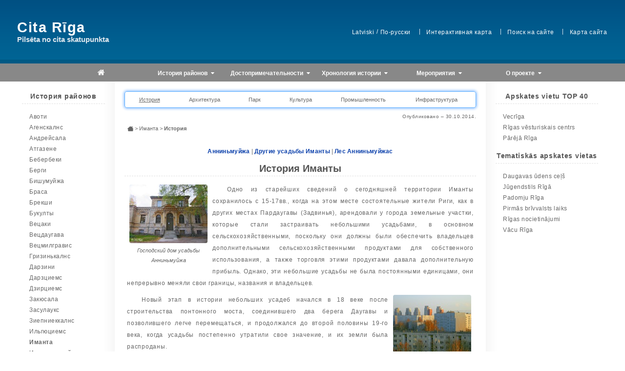

--- FILE ---
content_type: text/html; charset=UTF-8
request_url: https://www.citariga.lv/rus/imanta/vesture/
body_size: 26200
content:

<!DOCTYPE html>
<html lang="ru">
<head>
	
<meta charset="utf-8">

<meta name="viewport" content="width=device-width, initial-scale=1.0">
<meta http-equiv="X-UA-Compatible" content="IE=edge">

<meta name="description" content="">
<meta name="date" content="2014-10-30">
<meta name="author" content="https://www.citariga.lv/rus/komanda/">

<meta name="robots" content="index, follow">

<meta property="og:type" content="article">
<meta property="og:title" content="История Иманты">
<meta property="og:description" content="">
<meta property="og:url" content="https://www.citariga.lv/rus/imanta/vesture/">
<meta property="og:site_name" content="Cita Rīga">
<meta property="og:image" content="">
<meta property="og:locale" content="ru_LV">
<meta property="article:published_time" content="2014-10-30">

<meta name="twitter:card" content="summary_large_image">
<meta name="twitter:title" content="История Иманты">
<meta name="twitter:description" content="">
<meta name="twitter:image" content="">
<meta name="twitter:url" content="https://www.citariga.lv/rus/imanta/vesture/">

<title>История Иманты</title>

<script src="/highslide/highslide.js" defer></script>
<script src="/highslide/highslide.config.js" defer></script>
<link rel="stylesheet" href="/highslide/highslide.css">

<link rel="stylesheet" href="https://cdnjs.cloudflare.com/ajax/libs/normalize/5.0.0/normalize.min.css">
<link rel="stylesheet" href="https://maxcdn.bootstrapcdn.com/font-awesome/4.4.0/css/font-awesome.min.css">

<!-- Google Fonts disabled
<link rel="x-preconnect" href="https://fonts.googleapis.com">
<link rel="x-preconnect" href="https://fonts.gstatic.com" crossorigin>
<link rel="x-stylesheet" href="https://fonts.googleapis.com/css2?family=Roboto:wght@300&family=Roboto+Slab:wght@700&display=swap">
<link rel="x-stylesheet" href='https://fonts.googleapis.com/css?family=Roboto:300,300italic|Roboto+Slab:700'>
-->

<link rel="stylesheet" href="/css/menu-style_fixed_v10.css?v=1766970237">
<link rel="stylesheet" href="/css/new_cr_style.css?v=1767367358">
<link rel="stylesheet" href="/css/old_cr_style.css?v=1767357364">

<link rel="canonical" href="https://www.citariga.lv/rus/imanta/vesture/">

<link rel="shortcut icon" href="/favicon.ico">

<meta name="google-site-verification" content="Q2z-5NVLZu1ShZctfLn0IXFnrBFxp-e9BRi0iMjYulU">
<meta name="ahrefs-site-verification" content="018b6be90926ee8b007109d5ed2eb817c616a5f81ca2f2f0c64a14fb7ecc4bfe">
<meta name="msvalidate.01" content="ED8ABFA23D9E18B22EBF19B753CE60E3">
<meta property="fb:admins" content="100002060245643">

	<!-- Piwik -->
<script>
  var _paq = window._paq || [];
  /* tracker methods like "setCustomDimension" should be called before "trackPageView" */
  _paq.push(['trackPageView']);
  _paq.push(['enableLinkTracking']);
  (function() {
    var u="//webresearch.id.lv/piwik/";
    _paq.push(['setTrackerUrl', u+'matomo.php']);
    _paq.push(['setSiteId', '2']);
    var d=document, g=d.createElement('script'), s=d.getElementsByTagName('script')[0];
    g.type='text/javascript'; g.async=true; g.defer=true; g.src=u+'matomo.js'; s.parentNode.insertBefore(g,s);
  })();
</script>
<!-- End Piwik Code -->
	<!-- Google Adsense -->
<script async src="https://pagead2.googlesyndication.com/pagead/js/adsbygoogle.js?client=ca-pub-5913392485178620"
     crossorigin="anonymous"></script>
<!-- Ads -->
<!--<ins class="adsbygoogle"
     style="display:block"
     data-ad-client="ca-pub-5913392485178620"
     data-ad-slot="1014454754"
     data-ad-format="auto"
     data-full-width-responsive="true"></ins>
<script>
     (adsbygoogle = window.adsbygoogle || []).push({});
</script>
-->
<!-- Google Funding Choices -->
<script async src="https://fundingchoicesmessages.google.com/i/pub-5913392485178620?ers=1" nonce="VUSV02KQgXZEZq5hewOvcw"></script>
<script nonce="VUSV02KQgXZEZq5hewOvcw">(function() {function signalGooglefcPresent() {if (!window.frames['googlefcPresent']) {if (document.body) {const iframe = document.createElement('iframe'); iframe.style = 'width: 0; height: 0; border: none; z-index: -1000; left: -1000px; top: -1000px;'; iframe.style.display = 'none'; iframe.name = 'googlefcPresent'; document.body.appendChild(iframe);} else {setTimeout(signalGooglefcPresent, 0);}}}signalGooglefcPresent();})();</script>

	</head>
<body>
	
<div id="main-body" >
	<header id="header">
		<div class="header-inner">
			<div class="site-title-slogan">
				<span class="site-title">Cita Rīga</span>
				<span class="site-slogan">Pilsēta no cita skatupunkta</span>
			</div>
			<nav id="header-menu">
				<ul>
										
											<li class="first">
						<a href="/lat/imanta/vesture/">Latviski</a>
						<span style="color: #fff;">/</span>
						<a href="/rus/imanta/vesture/">По-русски</a></li>
																<li><a href="/rus/karte/">Интерактивная карта</a></li>
					<li><a href="/rus/meklesana/">Поиск на сайте</a></li>
					<li><a href="/rus/lapas-karte/">Карта сайта</a></li>
				</ul>
			</nav>
		</div>
	</header>
		<nav class="menu">
	<label for="menu">Меню <i class="fa fa-bars"></i></label>
	<input type="checkbox" id="menu">
		<ul>
			<li><a href="/rus/"><span class="fa fa-home" style="font-size: 16px;"></span></a></li>
			<li class="menu-hasdropdown"><a href="#">История районов <span class="menu-caret"><i class="fa fa-caret-down"></i></span></a><label title="toggle menu" class="menu-toggle" for="districts"><i class="fa fa-caret-down"></i></label>
				<input type="checkbox" id="districts">
				<ul class="menu-dropdown">
					<li class="menu-hasdropdown menu-hasflyout"><a href="">Центральный район <span class="menu-caret"><i class="fa fa-caret-down menu-downicon"></i><i class="fa fa-caret-right menu-righticon"></i></span></a><label title="toggle menu" class="menu-toggle" for="centre"><i class="fa fa-caret-down menu-downicon"></i><i class="fa fa-caret-right menu-righticon"></i></label>
						<input type="checkbox" id="centre">
						<ul class="menu-dropdown">
							<li class="menu-hasdropdown menu-hasflyout2"><a href="/rus/vecriga/">Старая Рига <span class="menu-caret"><i class="fa fa-caret-down menu-downicon"></i><i class="fa fa-caret-right menu-righticon"></i></span></a><label title="toggle menu" class="menu-toggle" for="centre-oldriga"><i class="fa fa-caret-down menu-downicon"></i><i class="fa fa-caret-right menu-righticon"></i></label>
								<input type="checkbox" id="centre-oldriga">
								<ul class="menu-dropdown">
									<li><a href="/rus/vecriga/vesture/">История</a></li>
									<li class="menu-hasdropdown menu-hasflyout3"><a href="/rus/vecriga/baznicas/">Церкви <span class="menu-caret"><i class="fa fa-caret-down menu-downicon"></i><i class="fa fa-caret-right menu-righticon"></i></span></a><label title="toggle menu" class="menu-toggle" for="centre-vecriga-churches"><i class="fa fa-caret-down menu-downicon"></i><i class="fa fa-caret-right menu-righticon"></i></label>
										<input type="checkbox" id="centre-vecriga-churches">
										<ul class="menu-dropdown">
											<li><a href="/rus/vecriga/baznicas/anglikanu-baznica/">Anglikāņu baznīca</a></li>
											<li><a href="/rus/vecriga/baznicas/doma-baznica/">Doma baznīca</a></li>
											<li><a href="/rus/vecriga/baznicas/jana-baznica/">Svētā Jāņa baznīca</a></li>
											<li><a href="/rus/vecriga/baznicas/jekaba-baznica/">Svētā Jēkaba baznīca</a></li>
											<li><a href="/rus/vecriga/baznicas/jura-baznica/">Svētā Jura baznīca</a></li>
											<li><a href="/rus/vecriga/baznicas/marijas-magdalenas-baznica/">Svētās Marijas Magdalēnas baznīca</a></li>
											<li><a href="/rus/vecriga/baznicas/petera-baznica/">Svētā Pētera baznīca</a></li>
											<li><a href="/rus/vecriga/baznicas/reformatu-baznica/">Reformātu baznīca</a></li>
											<li><a href="/rus/vecriga/baznicas/sapju-dievmates-baznica/">Sāpju dievmātes baznīca</a></li>
										</ul>
									</li>
									<li class="menu-hasdropdown menu-hasflyout3"><a href="/rus/vecriga/ostas/">Ostas <span class="menu-caret"><i class="fa fa-caret-down menu-downicon"></i><i class="fa fa-caret-right menu-righticon"></i></span></a><label title="toggle menu" class="menu-toggle" for="centre-vecriga-ports"><i class="fa fa-caret-down menu-downicon"></i><i class="fa fa-caret-right menu-righticon"></i></label>
										<input type="checkbox" id="centre-vecriga-ports">
										<ul class="menu-dropdown">
											<li><a href="/rus/vecriga/ostas/ridzinas-osta/">Rīdziņas osta</a></li>
											<li><a href="/rus/vecriga/ostas/daugavas-krastmala/">Daugavas krastmala</a></li>
										</ul>							
									</li>
									<li><a href="/rus/vecriga/iedzivotaji/">Iedzīvotāji</a></li>
									<li class="menu-hasdropdown menu-hasflyout3"><a href="/rus/vecriga/ielas/">Улицы <span class="menu-caret"><i class="fa fa-caret-down menu-downicon"></i><i class="fa fa-caret-right menu-righticon"></i></span></a><label title="toggle menu" class="menu-toggle" for="centre-vecriga-streets"><i class="fa fa-caret-down menu-downicon"></i><i class="fa fa-caret-right menu-righticon"></i></label>
										<input type="checkbox" id="centre-vecriga-streets">
										<ul class="menu-dropdown">
											<li><a href="/rus/vecriga/ielas/a-j/">Каталог улиц (A - J)</a></li>
											<li><a href="/rus/vecriga/ielas/j-m/">Каталог улиц (J - M)</a></li>
											<li><a href="/rus/vecriga/ielas/m-p/">Каталог улиц (M - P)</a></li>
											<li><a href="/rus/vecriga/ielas/p-z/">Каталог улиц (P - Z)</a></li>
										</ul>							
									</li>
									<li class="menu-hasdropdown menu-hasflyout3"><a href="/rus/vecriga/arhitektura/">Архитектура <span class="menu-caret"><i class="fa fa-caret-down menu-downicon"></i><i class="fa fa-caret-right menu-righticon"></i></span></a><label title="toggle menu" class="menu-toggle" for="centre-vecriga-architecture"><i class="fa fa-caret-down menu-downicon"></i><i class="fa fa-caret-right menu-righticon"></i></label>
										<input type="checkbox" id="centre-vecriga-architecture">
										<ul class="menu-dropdown">
											<li><a href="/rus/vecriga/arhitektura/13-16-gs/">Rīgas arhitektūra 13.-16.gs.</a></li>
											<li><a href="/rus/vecriga/arhitektura/16-gs/">Rīgas arhitektūra 16.gs.</a></li>
											<li><a href="/rus/vecriga/arhitektura/17-gs/">Rīgas nami 17.gs.</a></li>
											<li><a href="/rus/vecriga/arhitektura/18-gs/">Rīgas nami 18.gs.</a></li>
											<li><a href="/rus/vecriga/arhitektura/19-gs/">19. gs. arhitektūra</a></li>
											<li><a href="/rus/vecriga/arhitektura/20-gs/">20. gs. arhitektūra</a></li>
										</ul>							
									</li>
									<li class="menu-hasdropdown menu-hasflyout3"><a href="/rus/vecriga/laukumi/">Laukumi <span class="menu-caret"><i class="fa fa-caret-down menu-downicon"></i><i class="fa fa-caret-right menu-righticon"></i></span></a><label title="toggle menu" class="menu-toggle" for="centre-vecriga-squares"><i class="fa fa-caret-down menu-downicon"></i><i class="fa fa-caret-right menu-righticon"></i></label>
										<input type="checkbox" id="centre-vecriga-squares">
										<ul class="menu-dropdown">
											<li><a href="/rus/vecriga/laukumi/alberta-laukums/">Alberta laukums</a></li>
											<li><a href="/rus/vecriga/laukumi/doma-laukums/">Doma laukums</a></li>
											<li><a href="/rus/vecriga/laukumi/herdera-laukums/">Herdera laukums</a></li>
											<li><a href="/rus/vecriga/laukumi/jekaba-laukums/">Jēkaba laukums</a></li>
											<li><a href="/rus/vecriga/laukumi/livu-laukums/">Līvu laukums</a></li>
											<li><a href="/rus/vecriga/laukumi/pils-laukums/">Pils laukums</a></li>
											<li><a href="/rus/vecriga/laukumi/ratslaukums/">Rātslaukums</a></li>
											<li><a href="/rus/vecriga/laukumi/latviesu-strelnieku-laukums/">Latviešu Strēlnieku laukums</a></li>
										</ul>							
									</li>
									<li class="menu-hasdropdown menu-hasflyout3"><a href="/rus/vecriga/tirdznieciba/">Tirdzniecība <span class="menu-caret"><i class="fa fa-caret-down menu-downicon"></i><i class="fa fa-caret-right menu-righticon"></i></span></a><label title="toggle menu" class="menu-toggle" for="centre-vecriga-trade"><i class="fa fa-caret-down menu-downicon"></i><i class="fa fa-caret-right menu-righticon"></i></label>
										<input type="checkbox" id="centre-vecriga-trade">
										<ul class="menu-dropdown">
											<li><a href="/rus/vecriga/tirdznieciba/tirgus-laukumi/">Vecrīgas tirgus laukumi</a></li>
											<li><a href="/rus/vecriga/tirdznieciba/veikali/">Veikali Vecrīgā</a></li>
										</ul>							
									</li>
								</ul>
							</li>
							<li class="menu-hasdropdown menu-hasflyout2"><a href="/rus/rigas-centrs/">Исторический центр <span class="menu-caret"><i class="fa fa-caret-down menu-downicon"></i><i class="fa fa-caret-right menu-righticon"></i></span></a><label title="toggle menu" class="menu-toggle" for="centre-centre"><i class="fa fa-caret-down menu-downicon"></i><i class="fa fa-caret-right menu-righticon"></i></label>
								<input type="checkbox" id="centre-centre">
								<ul class="menu-dropdown">
									<li><a href="/rus/rigas-centrs/vesture/">История</a></li>
									<li class="menu-hasdropdown menu-hasflyout3"><a href="/rus/rigas-centrs/baznicas/">Церкви <span class="menu-caret"><i class="fa fa-caret-down menu-downicon"></i><i class="fa fa-caret-right menu-righticon"></i></span></a><label title="toggle menu" class="menu-toggle" for="centre-centre-churches"><i class="fa fa-caret-down menu-downicon"></i><i class="fa fa-caret-right menu-righticon"></i></label>
										<input type="checkbox" id="centre-centre-churches">
										<ul class="menu-dropdown">
											<li><a href="/rus/rigas-centrs/baznicas/jauna-gertrudes-baznica/">Jaunā Ģertrūdes baznīca</a></li>
											<li><a href="/rus/rigas-centrs/baznicas/kristus-piedzimsanas-katedrale/">Kristus Piedzimšanas katedrāle</a></li>
											<li><a href="/rus/rigas-centrs/baznicas/aleksandra-nevska-baznica/">Aleksandra Ņevska baznīca</a></li>
											<li><a href="/rus/rigas-centrs/baznicas/ave-sol/">Koncertzāle Ave Sol</a></li>
											<li><a href="/rus/rigas-centrs/baznicas/veca-gertrudes-baznica/">Vecā Ģertrūdes baznīca</a></li>
										</ul>
									</li>
									<li class="menu-hasdropdown menu-hasflyout3"><a href="/rus/rigas-centrs/kultura/">Kultūras iestādes <span class="menu-caret"><i class="fa fa-caret-down menu-downicon"></i><i class="fa fa-caret-right menu-righticon"></i></span></a><label title="toggle menu" class="menu-toggle" for="centre-centre-culture"><i class="fa fa-caret-down menu-downicon"></i><i class="fa fa-caret-right menu-righticon"></i></label>
										<input type="checkbox" id="centre-centre-culture">
										<ul class="menu-dropdown">
											<li><a href="/rus/rigas-centrs/kultura/dailes-teatris/">Dailes teātris</a></li>
											<li><a href="/rus/rigas-centrs/kultura/jaunais-rigas-teatris/">Jaunais Rīgas teātris</a></li>
											<li><a href="/rus/rigas-centrs/kultura/jaunatnes-teatris/">Jaunatnes teātris</a></li>
											<li><a href="/rus/rigas-centrs/kultura/kinoteatris-daile/">Kinoteātris „Daile”</a></li>
											<li><a href="/rus/rigas-centrs/kultura/kinoteatris-palladium/">Kinoteātris „Palladium”</a></li>
											<li><a href="/rus/rigas-centrs/kultura/kinoteatris-pionieris/">Kinoteātris „Pionieris”</a></li>
											<li><a href="/rus/rigas-centrs/kultura/nacionala-opera/">Latvijas Nacionālā opera</a></li>
											<li><a href="/rus/rigas-centrs/kultura/nacionalais-teatris/">Latvijas Nacionālais teātris</a></li>
											<li><a href="/rus/rigas-centrs/kultura/lellu-teatris/">Latvijas Leļļu teātris</a></li>
											<li><a href="/rus/rigas-centrs/kultura/rigas-cirks/">Rīgas cirks</a></li>
											<li><a href="/rus/rigas-centrs/kultura/splendid-palace/">Kinoteātris „Splendid palace”</a></li>
										</ul>
									</li>
									<li class="menu-hasdropdown menu-hasflyout3"><a href="/rus/rigas-centrs/medicina/">Medicīnas iestādes <span class="menu-caret"><i class="fa fa-caret-down menu-downicon"></i><i class="fa fa-caret-right menu-righticon"></i></span></a><label title="toggle menu" class="menu-toggle" for="centre-centre-medicine"><i class="fa fa-caret-down menu-downicon"></i><i class="fa fa-caret-right menu-righticon"></i></label>
										<input type="checkbox" id="centre-centre-medicine">
										<ul class="menu-dropdown">
											<li><a href="/rus/rigas-centrs/medicina/">Rīgas 1. slimnīca</a></li>
											<li><a href="/rus/rigas-centrs/medicina/">Anatomicum</a></li>
											<li><a href="/rus/rigas-centrs/medicina/">Medicīnas vēstures muzejs</a></li>
										</ul>
									</li>
									<li class="menu-hasdropdown menu-hasflyout3"><a href="/rus/rigas-centrs/izglitiba/">Izglītības iestādes <span class="menu-caret"><i class="fa fa-caret-down menu-downicon"></i><i class="fa fa-caret-right menu-righticon"></i></span></a><label title="toggle menu" class="menu-toggle" for="centre-centre-education"><i class="fa fa-caret-down menu-downicon"></i><i class="fa fa-caret-right menu-righticon"></i></label>
										<input type="checkbox" id="centre-centre-education">
										<ul class="menu-dropdown">
											<li><a href="/rus/rigas-centrs/izglitiba/muzikas-akademija/">Latvijas Mūzikas akadēmija</a></li>
											<li><a href="/rus/rigas-centrs/izglitiba/makslas-akademija/">Latvijas Mākslas akadēmija</a></li>
											<li><a href="/rus/rigas-centrs/izglitiba/latvijas-universitate/">Latvijas Universitāte</a></li>
											<li><a href="/rus/rigas-centrs/izglitiba/rigas-tehniska-universitate/">Rīgas Tehniskā universitāte</a></li>
											<li><a href="/rus/rigas-centrs/izglitiba/1-gimnazija/">1. ģimnāzija</a></li>
											<li><a href="/rus/rigas-centrs/izglitiba/2-gimnazija/">2. ģimnāzija</a></li>
										</ul>
									</li>
									<li><a href="/rus/rigas-centrs/arhitektura/">Архитектура</a></li>
									<li class="menu-hasdropdown menu-hasflyout3"><a href="/rus/rigas-centrs/rupnieciba/">Индустрия <span class="menu-caret"><i class="fa fa-caret-down menu-downicon"></i><i class="fa fa-caret-right menu-righticon"></i></span></a><label title="toggle menu" class="menu-toggle" for="centre-centre-industry"><i class="fa fa-caret-down menu-downicon"></i><i class="fa fa-caret-right menu-righticon"></i></label>
										<input type="checkbox" id="centre-centre-industry">
										<ul class="menu-dropdown">
											<li><a href="/rus/rigas-centrs/rupnieciba/kimmel/">Alus darītava „Kimmel”</a></li>
											<li><a href="/rus/rigas-centrs/rupnieciba/laima/">„Laima”</a></li>
											<li><a href="/rus/rigas-centrs/rupnieciba/rigerta-sokolades-fabrika/">Rigerta šokolādes fabrika</a></li>
											<li><a href="/rus/rigas-centrs/rupnieciba/rigas-vini/">„Rīgas vīni”</a></li>
											<li><a href="/rus/rigas-centrs/rupnieciba/rutenberga-tabakas-fabrika/">Rūtenberga tabakas fabrika</a></li>
											<li><a href="/rus/rigas-centrs/rupnieciba/somdaris/">„Somdaris”</a></li>
											<li><a href="/rus/rigas-centrs/rupnieciba/veldze/">„Veldze”</a></li>
										</ul>
									</li>
									<li class="menu-hasdropdown menu-hasflyout3"><a href="/rus/rigas-centrs/parki/">Parki <span class="menu-caret"><i class="fa fa-caret-down menu-downicon"></i><i class="fa fa-caret-right menu-righticon"></i></span></a><label title="toggle menu" class="menu-toggle" for="centre-centre-parks"><i class="fa fa-caret-down menu-downicon"></i><i class="fa fa-caret-right menu-righticon"></i></label>
										<input type="checkbox" id="centre-centre-parks">
										<ul class="menu-dropdown">
											<li><a href="/rus/rigas-centrs/parki/bastejkalns/">Bastejkalns</a></li>
											<li><a href="/rus/rigas-centrs/parki/esplanade/">Esplanāde</a></li>
											<li><a href="/rus/rigas-centrs/parki/kanalmala/">Kanālmalas apstādījumi</a></li>
											<li><a href="/rus/rigas-centrs/parki/kronvalda-parks/">Kronvalda parks</a></li>
											<li><a href="/rus/rigas-centrs/parki/vermanes-darzs/">Vērmanes dārzs</a></li>
										</ul>
									</li>
									<li class="menu-hasdropdown menu-hasflyout3"><a href="/rus/rigas-centrs/tirdznieciba/">Tirdzniecība <span class="menu-caret"><i class="fa fa-caret-down menu-downicon"></i><i class="fa fa-caret-right menu-righticon"></i></span></a><label title="toggle menu" class="menu-toggle" for="centre-centre-trade"><i class="fa fa-caret-down menu-downicon"></i><i class="fa fa-caret-right menu-righticon"></i></label>
										<input type="checkbox" id="centre-centre-trade">
										<ul class="menu-dropdown">
											<li><a href="/rus/rigas-centrs/tirdznieciba/">Berga bazārs</a></li>
											<li><a href="/rus/rigas-centrs/tirdznieciba/">„Bērnu pasaule”</a></li>
											<li><a href="/rus/rigas-centrs/tirdznieciba/">Vidzemes tirgus</a></li>
										</ul>
									</li>
									<li class="menu-hasdropdown menu-hasflyout3"><a href="/rus/rigas-centrs/infrastruktura/">Infrastruktūra <span class="menu-caret"><i class="fa fa-caret-down menu-downicon"></i><i class="fa fa-caret-right menu-righticon"></i></span></a><label title="toggle menu" class="menu-toggle" for="centre-centre-infrastructure"><i class="fa fa-caret-down menu-downicon"></i><i class="fa fa-caret-right menu-righticon"></i></label>
										<input type="checkbox" id="centre-centre-infrastructure">
										<ul class="menu-dropdown">
											<li><a href="/rus/rigas-centrs/infrastruktura/centrala-stacija/">Rīgas Pasažieru stacija</a></li>
											<li><a href="/rus/rigas-centrs/infrastruktura/ielas/1/">Каталог улиц (A - B)</a></li>
											<li><a href="/rus/rigas-centrs/infrastruktura/ielas/2/">Каталог улиц (C - M)</a></li>
											<li><a href="/rus/rigas-centrs/infrastruktura/ielas/3/">Каталог улиц (N - Z)</a></li>
										</ul>							
									</li>
								</ul>
							</li>
						</ul>
					</li>
					<li class="menu-hasdropdown menu-hasflyout"><a href="">Северный район <span class="menu-caret"><i class="fa fa-caret-down menu-downicon"></i><i class="fa fa-caret-right menu-righticon"></i></span></a><label title="toggle menu" class="menu-toggle" for="north"><i class="fa fa-caret-down menu-downicon"></i><i class="fa fa-caret-right menu-righticon"></i></label>
						<input type="checkbox" id="north">
						<ul class="menu-dropdown">
							<li class="menu-hasdropdown menu-hasflyout2"><a href="/rus/andrejsala/">Андрейсала <span class="menu-caret"><i class="fa fa-caret-down menu-downicon"></i><i class="fa fa-caret-right menu-righticon"></i></span></a><label title="toggle menu" class="menu-toggle" for="north-andrejsala"><i class="fa fa-caret-down menu-downicon"></i><i class="fa fa-caret-right menu-righticon"></i></label>
								<input type="checkbox" id="north-andrejsala">
								<ul class="menu-dropdown">
									<li><a href="/rus/andrejsala/pilsetas-elektriska-spekstacija/">Andrejsalas spēkstacija</a></li>
								</ul>
							</li>
							<li class="menu-hasdropdown menu-hasflyout2"><a href="/rus/ciekurkalns/">Чиекуркалнс <span class="menu-caret"><i class="fa fa-caret-down menu-downicon"></i><i class="fa fa-caret-right menu-righticon"></i></span></a><label title="toggle menu" class="menu-toggle" for="north-ciekurkalns"><i class="fa fa-caret-down menu-downicon"></i><i class="fa fa-caret-right menu-righticon"></i></label>
								<input type="checkbox" id="north-ciekurkalns">
								<ul class="menu-dropdown">
									<li><a href="/rus/ciekurkalns/vesture/">История</a></li>
									<li><a href="/rus/ciekurkalns/misiones-baznica/">Церковь</a></li>
									<li><a href="/rus/ciekurkalns/arhitektura/">Архитектура</a></li>
									<li class="menu-hasdropdown menu-hasflyout3"><a href="/rus/ciekurkalns/rupnieciba/">Индустрия <span class="menu-caret"><i class="fa fa-caret-down menu-downicon"></i><i class="fa fa-caret-right menu-righticon"></i></span></a><label title="toggle menu" class="menu-toggle" for="north-ciekurkalns-industry"><i class="fa fa-caret-down menu-downicon"></i><i class="fa fa-caret-right menu-righticon"></i></label>
										<input type="checkbox" id="north-ciekurkalns-industry">
										<ul class="menu-dropdown">
											<li><a href="/rus/ciekurkalns/rupnieciba/centiba/">Fabrika „Centība”</a></li>
											<li><a href="/rus/ciekurkalns/rupnieciba/dailrade/">„Daiļrade” ražošanas apvienība</a></li>
											<li><a href="/rus/ciekurkalns/rupnieciba/linu-un-dzutas-manufaktura/">Linu un džutas manufaktūra</a></li>
											<li><a href="/rus/ciekurkalns/rupnieciba/rigas-miesnieks/">„Rīgas Miesnieks” A/S</a></li>
											<li><a href="/rus/ciekurkalns/rupnieciba/rigas-tec-1/">Rīgas TEC-1</a></li>
										</ul>
									</li>
									<li class="menu-hasdropdown menu-hasflyout3"><a href="/rus/ciekurkalns/infrastruktura/">Infrastruktūra <span class="menu-caret"><i class="fa fa-caret-down menu-downicon"></i><i class="fa fa-caret-right menu-righticon"></i></span></a><label title="toggle menu" class="menu-toggle" for="north-ciekurkalns-infrastructure"><i class="fa fa-caret-down menu-downicon"></i><i class="fa fa-caret-right menu-righticon"></i></label>
										<input type="checkbox" id="north-ciekurkalns-infrastructure">
										<ul class="menu-dropdown">
											<li><a href="/rus/ciekurkalns/infrastruktura/ielas/">Ielas, līnijas un šķērslīnijas</a></li>
											<li><a href="/rus/ciekurkalns/infrastruktura/stacija-ciekurkalns/">Stacija Čiekurkalns</a></li>
										</ul>							
									</li>
									<li><a href="/rus/ciekurkalns/tirdznieciba/">Tirdzniecība</a></li>
								</ul>
							</li>
							<li class="menu-hasdropdown menu-hasflyout2"><a href="/rus/jaunciems/">Яунциемс <span class="menu-caret"><i class="fa fa-caret-down menu-downicon"></i><i class="fa fa-caret-right menu-righticon"></i></span></a><label title="toggle menu" class="menu-toggle" for="north-jaunciems"><i class="fa fa-caret-down menu-downicon"></i><i class="fa fa-caret-right menu-righticon"></i></label>
								<input type="checkbox" id="north-jaunciems">
								<ul class="menu-dropdown">
									<li><a href="/rus/jaunciems/vesture/">История</a></li>
									<li><a href="/rus/jaunciems/jaunciema-baznica/">Церковь</a></li>
									<li><a href="/rus/jaunciems/jaunciema-kapi/">Jaunciema kapi</a></li>
									<li><a href="/rus/jaunciems/jaunciema-papirfabrika/">Jaunciema papīra fabrika</a></li>
									<li><a href="/rus/jaunciems/dabas-liegums-jaunciems/">Dabas liegums Jaunciems</a></li>
									<li><a href="/rus/jaunciems/ielas/">Улицы</a></li>
								</ul>
							</li>
							<li class="menu-hasdropdown menu-hasflyout2"><a href="/rus/kundzinsala/">Кундзиньсала <span class="menu-caret"><i class="fa fa-caret-down menu-downicon"></i><i class="fa fa-caret-right menu-righticon"></i></span></a><label title="toggle menu" class="menu-toggle" for="north-kundzinsala"><i class="fa fa-caret-down menu-downicon"></i><i class="fa fa-caret-right menu-righticon"></i></label>
								<input type="checkbox" id="north-kundzinsala">
								<ul class="menu-dropdown">
									<li><a href="/rus/kundzinsala/vesture/">История</a></li>
									<li><a href="/rus/kundzinsala/sabiedriska-dzive/">Sabiedriskā dzīve</a></li>
									<li><a href="/rus/kundzinsala/apbuve/">Застройка</a></li>
									<li class="menu-hasdropdown menu-hasflyout3"><a href="/rus/kundzinsala/infrastruktura/">Infrastruktūra <span class="menu-caret"><i class="fa fa-caret-down menu-downicon"></i><i class="fa fa-caret-right menu-righticon"></i></span></a><label title="toggle menu" class="menu-toggle" for="north-kundzinsala-infrastructure"><i class="fa fa-caret-down menu-downicon"></i><i class="fa fa-caret-right menu-righticon"></i></label>
										<input type="checkbox" id="north-kundzinsala-infrastructure">
										<ul class="menu-dropdown">
											<li><a href="/rus/kundzinsala/infrastruktura/ielas/">Улицы</a></li>
											<li><a href="/rus/kundzinsala/infrastruktura/satiksme/">Satiksme ar Kundziņsalu</a></li>
											<li><a href="/rus/kundzinsala/infrastruktura/sakari-ar-cietzemi/">Sakari ar cietzemi</a></li>
										</ul>							
									</li>
								</ul>
							</li>
							<!--<li hidden class="menu-hasdropdown menu-hasflyout2"><a href="/rus/mangalsala/">Mangaļsala <span class="menu-caret"><i class="fa fa-caret-down menu-downicon"></i><i class="fa fa-caret-right menu-righticon"></i></span></a><label title="toggle menu" class="menu-toggle" for="north-mangalsala"><i class="fa fa-caret-down menu-downicon"></i><i class="fa fa-caret-right menu-righticon"></i></label>
								<input type="checkbox" id="north-mangalsala">
								<ul class="menu-dropdown">
									<li><a href="/rus/avoti/vesture/">История</a></li>
									<li><a href="/rus/avoti/arhitektura/">Arhitektūra</a></li>
									<li><a href="/rus/avoti/ziedondarzs/">Ziedoņdārzs</a></li>
									<li class="menu-hasdropdown menu-hasflyout3"><a href="/rus/avoti/rupnieciba/">Индустрия <span class="menu-caret"><i class="fa fa-caret-down menu-downicon"></i><i class="fa fa-caret-right menu-righticon"></i></span></a><label title="toggle menu" class="menu-toggle" for="latgale-avoti-industry"><i class="fa fa-caret-down menu-downicon"></i><i class="fa fa-caret-right menu-righticon"></i></label>
										<input type="checkbox" id="latgale-avoti-industry">
										<ul class="menu-dropdown">
											<li><a href="/rus/avoti/rupnieciba/hidrometeorologisko-aparatu-rupnica/">Hidrometeoroloģisko aparātu rūpnīca</a></li>
											<li><a href="/rus/avoti/rupnieciba/russobalt/">Russobalt</a></li>
											<li><a href="/rus/avoti/rupnieciba/rigas-piensaimnieks/">Rīgas piensaimnieks</a></li>
											<li><a href="/rus/avoti/rupnieciba/tekstilkombinats-saule/">Tekstilkombināts Saule</a></li>
										</ul>
									</li>
									<li class="menu-hasdropdown menu-hasflyout3"><a href="/rus/avoti/ielas/">Ielas <span class="menu-caret"><i class="fa fa-caret-down menu-downicon"></i><i class="fa fa-caret-right menu-righticon"></i></span></a><label title="toggle menu" class="menu-toggle" for="latgale-avoti-streets"><i class="fa fa-caret-down menu-downicon"></i><i class="fa fa-caret-right menu-righticon"></i></label>
										<input type="checkbox" id="latgale-avoti-streets">
										<ul class="menu-dropdown">
											<li><a href="/rus/avoti/ielas/1/">Каталог улиц (A - L)</a></li>
											<li><a href="/rus/avoti/ielas/2/">Каталог улиц (M - Z)</a></li>
										</ul>							
									</li>
								</ul>
							</li>-->
							<li class="menu-hasdropdown menu-hasflyout2"><a href="/rus/mezaparks/">Межапарк <span class="menu-caret"><i class="fa fa-caret-down menu-downicon"></i><i class="fa fa-caret-right menu-righticon"></i></span></a><label title="toggle menu" class="menu-toggle" for="north-mezaparks"><i class="fa fa-caret-down menu-downicon"></i><i class="fa fa-caret-right menu-righticon"></i></label>
								<input type="checkbox" id="north-mezaparks">
								<ul class="menu-dropdown">
									<li><a href="/rus/mezaparks/vesture/">История</a></li>
									<li><a href="/rus/mezaparks/gustava-adolfa-baznica/">Церковь</a></li>
									<li><a href="/rus/mezaparks/dziesmu-svetku-estrade/">Dziesmu svētku estrāde</a></li>
									<li class="menu-hasdropdown menu-hasflyout3"><a href="/rus/mezaparks/ielas/">Улицы <span class="menu-caret"><i class="fa fa-caret-down menu-downicon"></i><i class="fa fa-caret-right menu-righticon"></i></span></a><label title="toggle menu" class="menu-toggle" for="north-mezaparks-streets"><i class="fa fa-caret-down menu-downicon"></i><i class="fa fa-caret-right menu-righticon"></i></label>
										<input type="checkbox" id="north-mezaparks-streets">
										<ul class="menu-dropdown">
											<li><a href="/rus/mezaparks/ielas/1/">Каталог улиц (A - G)</a></li>
											<li><a href="/rus/mezaparks/ielas/2/">Каталог улиц (H - M)</a></li>
											<li><a href="/rus/mezaparks/ielas/2/">Каталог улиц (N - V)</a></li>
										</ul>							
									</li>
									<li><a href="/rus/mezaparks/arhitektura/">Архитектура</a></li>
									<li class="menu-hasdropdown menu-hasflyout3"><a href="/rus/mezaparks/kapsetas/">Kapsētas <span class="menu-caret"><i class="fa fa-caret-down menu-downicon"></i><i class="fa fa-caret-right menu-righticon"></i></span></a><label title="toggle menu" class="menu-toggle" for="north-mezaparks-cemeteries"><i class="fa fa-caret-down menu-downicon"></i><i class="fa fa-caret-right menu-righticon"></i></label>
										<input type="checkbox" id="north-mezaparks-cemeteries">
										<ul class="menu-dropdown">
											<li><a href="/rus/mezaparks/kapsetas/bralu-kapi/">Brāļu kapi</a></li>
											<li><a href="/rus/mezaparks/kapsetas/meza-kapi/">Russobalt</a></li>
											<li><a href="/rus/mezaparks/kapsetas/citas-kapsetas/">Citas kapsētas</a></li>
										</ul>
									</li>
									<li><a href="/rus/mezaparks/zoologiskais-darzs/">Rīgas Zooloģiskais dārzs</a></li>
									<li><a href="/rus/mezaparks/mezaparks/">Mežaparks</a></li>
								</ul>
							</li>
							<li class="menu-hasdropdown menu-hasflyout2"><a href="/rus/milgravis/">Милгравис <span class="menu-caret"><i class="fa fa-caret-down menu-downicon"></i><i class="fa fa-caret-right menu-righticon"></i></span></a><label title="toggle menu" class="menu-toggle" for="north-milgravis"><i class="fa fa-caret-down menu-downicon"></i><i class="fa fa-caret-right menu-righticon"></i></label>
								<input type="checkbox" id="north-milgravis">
								<ul class="menu-dropdown">
									<li><a href="/rus/milgravis/vesture/">История</a></li>
									<li><a href="/rus/milgravis/apbuve/">Застройка</a></li>
									<li><a href="/rus/milgravis/osta/">Osta</a></li>
									<li><a href="/rus/milgravis/kisezers/">Ķīšezers</a></li>
									<li><a href="/rus/milgravis/rupnieciba/">Индустрия</a></li>
									<li class="menu-hasdropdown menu-hasflyout3"><a href="/rus/milgravis/infrastruktura/">Infrastruktūra <span class="menu-caret"><i class="fa fa-caret-down menu-downicon"></i><i class="fa fa-caret-right menu-righticon"></i></span></a><label title="toggle menu" class="menu-toggle" for="north-milgravis-infrastructure"><i class="fa fa-caret-down menu-downicon"></i><i class="fa fa-caret-right menu-righticon"></i></label>
										<input type="checkbox" id="north-milgravis-infrastructure">
										<ul class="menu-dropdown">
											<li><a href="/rus/milgravis/infrastruktura/dzelzcels/">Dzelzceļa stacija Mangaļi</a></li>
											<li><a href="/rus/milgravis/infrastruktura/ielas/">Улицы</a></li>
										</ul>
									</li>
								</ul>
							</li>
							<!--<li hidden class="menu-hasdropdown menu-hasflyout2"><a href="/rus/petersala/">Pētersala <span class="menu-caret"><i class="fa fa-caret-down menu-downicon"></i><i class="fa fa-caret-right menu-righticon"></i></span></a><label title="toggle menu" class="menu-toggle" for="north-petersala"><i class="fa fa-caret-down menu-downicon"></i><i class="fa fa-caret-right menu-righticon"></i></label>
								<input type="checkbox" id="north-petersala">
								
							</li>-->
							<li class="menu-hasdropdown menu-hasflyout2"><a href="/rus/sarkandaugava/">Саркандаугава <span class="menu-caret"><i class="fa fa-caret-down menu-downicon"></i><i class="fa fa-caret-right menu-righticon"></i></span></a><label title="toggle menu" class="menu-toggle" for="north-sarkandaugava"><i class="fa fa-caret-down menu-downicon"></i><i class="fa fa-caret-right menu-righticon"></i></label>
								<input type="checkbox" id="north-sarkandaugava">
								<ul class="menu-dropdown">
									<li><a href="/rus/sarkandaugava/vesture/">История</a></li>
									<li class="menu-hasdropdown menu-hasflyout3"><a href="/rus/sarkandaugava/religija/baznicas/">Церкви <span class="menu-caret"><i class="fa fa-caret-down menu-downicon"></i><i class="fa fa-caret-right menu-righticon"></i></span></a><label title="toggle menu" class="menu-toggle" for="north-sarkandaugava-churches"><i class="fa fa-caret-down menu-downicon"></i><i class="fa fa-caret-right menu-righticon"></i></label>
										<input type="checkbox" id="north-sarkandaugava-churches">
										<ul class="menu-dropdown">
											<li><a href="/rus/sarkandaugava/religija/baznicas/trisvienibas-baznica/">Trīsvienības baznīca</a></li>
											<li><a href="/rus/sarkandaugava/religija/baznicas/kristus-apskaidrosanas-baznica/">Kristus apskaidrošanas baznīca</a></li>
											<li><a href="/rus/sarkandaugava/religija/baznicas/kristus-karala-baznica/">Kristus karaļa baznīca</a></li>
										</ul>							
									</li>
									<li><a href="/rus/sarkandaugava/ostas/">Ostas</a></li>
									<li class="menu-hasdropdown menu-hasflyout3"><a href="/rus/sarkandaugava/medicina/slimnicas/">Больницы <span class="menu-caret"><i class="fa fa-caret-down menu-downicon"></i><i class="fa fa-caret-right menu-righticon"></i></span></a><label title="toggle menu" class="menu-toggle" for="north-sarkandaugava-hospitals"><i class="fa fa-caret-down menu-downicon"></i><i class="fa fa-caret-right menu-righticon"></i></label>
										<input type="checkbox" id="north-sarkandaugava-hospitals">
										<ul class="menu-dropdown">
											<li><a href="/rus/sarkandaugava/medicina/slimnicas/sarkankalna-slimnica/">Sarkankalna slimnīca</a></li>
											<li><a href="/rus/sarkandaugava/medicina/slimnicas/aleksandra-augstumu-slimnica/">Aleksandra Augstumu slimnīca</a></li>
											<li><a href="/rus/sarkandaugava/medicina/slimnicas/traumatologijas-slimnica/">Traumatoloģijas slimnīca</a></li>
											<li><a href="/rus/sarkandaugava/medicina/slimnicas/psihiatrijas-slimnica/">Psihiatrijas un narkoloģijas centrs</a></li>
											<li><a href="/rus/sarkandaugava/medicina/slimnicas/juras-medicinas-centrs/">Jūras medicīnas centrs</a></li>
										</ul>
									</li>
									<li class="menu-hasdropdown menu-hasflyout3"><a href="/rus/sarkandaugava/parki/">Parki <span class="menu-caret"><i class="fa fa-caret-down menu-downicon"></i><i class="fa fa-caret-right menu-righticon"></i></span></a><label title="toggle menu" class="menu-toggle" for="north-sarkandaugava-parks"><i class="fa fa-caret-down menu-downicon"></i><i class="fa fa-caret-right menu-righticon"></i></label>
										<input type="checkbox" id="north-sarkandaugava-parks">
										<ul class="menu-dropdown">
											<li><a href="/rus/sarkandaugava/parki/">Sarkandaugavas parks</a></li>
											<li><a href="/rus/sarkandaugava/parki/">Aldara parks</a></li>
											<li><a href="/rus/sarkandaugava/parki/">Alekša skvērs</a></li>
										</ul>							
									</li>
									<li class="menu-hasdropdown menu-hasflyout3"><a href="/rus/sarkandaugava/izglitiba/">Izglītības iestādes <span class="menu-caret"><i class="fa fa-caret-down menu-downicon"></i><i class="fa fa-caret-right menu-righticon"></i></span></a><label title="toggle menu" class="menu-toggle" for="north-sarkandaugava-education"><i class="fa fa-caret-down menu-downicon"></i><i class="fa fa-caret-right menu-righticon"></i></label>
										<input type="checkbox" id="north-sarkandaugava-education">
										<ul class="menu-dropdown">
											<li><a href="/rus/sarkandaugava/izglitiba/skolas/">Skolas</a></li>
											<li><a href="/rus/sarkandaugava/izglitiba/biblioteka/">Bibliotēkas</a></li>
											<li><a href="/rus/sarkandaugava/izglitiba/biedriba-pavasaris/">Biedrība "Pavasaris"</a></li>
											<li><a href="/rus/sarkandaugava/izglitiba/kulturas-muzejs-dauderi/">Muzejs Dauderi</a></li>
										</ul>							
									</li>
									<li><a href="/rus/sarkandaugava/pieminekli/">Pieminekļi</a></li>
									<li><a href="/rus/sarkandaugava/arhitektura/">Архитектура</a></li>
									<li class="menu-hasdropdown menu-hasflyout3"><a href="/rus/sarkandaugava/rupnieciba/">Индустрия <span class="menu-caret"><i class="fa fa-caret-down menu-downicon"></i><i class="fa fa-caret-right menu-righticon"></i></span></a><label title="toggle menu" class="menu-toggle" for="north-sarkandaugava-industry"><i class="fa fa-caret-down menu-downicon"></i><i class="fa fa-caret-right menu-righticon"></i></label>
										<input type="checkbox" id="north-sarkandaugava-industry">
										<ul class="menu-dropdown">
											<li><a href="/rus/sarkandaugava/rupnieciba/vermanis-un-dels/">Vērmanis un dēls</a></li>
											<li><a href="/rus/sarkandaugava/rupnieciba/rutenbergs/">Rūtenberga ķīmiskā fabrika</a></li>
											<li><a href="/rus/sarkandaugava/rupnieciba/provodniks/">Provodņiks</a></li>
											<li><a href="/rus/sarkandaugava/rupnieciba/aldaris/">Waldschlößchen / Aldaris</a></li>
											<li><a href="/rus/sarkandaugava/rupnieciba/raves-cukurfabrika/">Rāves cukurfabrika</a></li>
											<li><a href="/rus/sarkandaugava/rupnieciba/rigas-stikla-rupnica/">Rīgas stikla rūpnīca</a></li>
											<li><a href="/rus/sarkandaugava/rupnieciba/rer/">Rīgas Elektromašīnbūves rūpnīca</a></li>
											<li><a href="/rus/sarkandaugava/rupnieciba/latvijas-berzs/">Latvijas Bērzs</a></li>
											<li><a href="/rus/sarkandaugava/rupnieciba/rigas-dizelis/">Rīgas Dīzelis</a></li>
											<li><a href="/rus/sarkandaugava/rupnieciba/rigas-farmaceitiska-fabrika/">Rīgas farmaceitiskā fabrika</a></li>
											<li><a href="/rus/sarkandaugava/rupnieciba/man-tess/">Man - Tess</a></li>
										</ul>
									</li>
									<li><a href="/rus/sarkandaugava/tirdznieciba/">Tirgus laukumi</a></li>
									<li class="menu-hasdropdown menu-hasflyout3"><a href="/rus/sarkandaugava/infrastruktura/">Infrastruktūra <span class="menu-caret"><i class="fa fa-caret-down menu-downicon"></i><i class="fa fa-caret-right menu-righticon"></i></span></a><label title="toggle menu" class="menu-toggle" for="north-sarkandaugava-infrastructure"><i class="fa fa-caret-down menu-downicon"></i><i class="fa fa-caret-right menu-righticon"></i></label>
										<input type="checkbox" id="north-sarkandaugava-infrastructure">
										<ul class="menu-dropdown">
											<li><a href="/rus/sarkandaugava/infrastruktura/ielas/">Каталог улиц</a></li>
											<li><a href="/rus/sarkandaugava/infrastruktura/tilti/">Tilti</a></li>
										</ul>							
									</li>
									<li><a href="/rus/sarkandaugava/iedzivotaji/">Iedzīvotāji</a></li>
								</ul>
							</li>
							<li class="menu-hasdropdown menu-hasflyout2"><a href="/rus/trisciems/">Трисциемс <span class="menu-caret"><i class="fa fa-caret-down menu-downicon"></i><i class="fa fa-caret-right menu-righticon"></i></span></a><label title="toggle menu" class="menu-toggle" for="north-trisciems"><i class="fa fa-caret-down menu-downicon"></i><i class="fa fa-caret-right menu-righticon"></i></label>
								<input type="checkbox" id="north-trisciems">
								<ul class="menu-dropdown">
									<li><a href="/rus/trisciems/vesture/">История</a></li>
									<li><a href="/rus/trisciems/mangalu-muiza/">Mangaļu muiža</a></li>
									<li><a href="/rus/trisciems/langa/">Langas upe</a></li>
									<li class="menu-hasdropdown menu-hasflyout3"><a href="/rus/trisciems/ielas/">Улицы <span class="menu-caret"><i class="fa fa-caret-down menu-downicon"></i><i class="fa fa-caret-right menu-righticon"></i></span></a><label title="toggle menu" class="menu-toggle" for="north-trisciems-streets"><i class="fa fa-caret-down menu-downicon"></i><i class="fa fa-caret-right menu-righticon"></i></label>
										<input type="checkbox" id="north-trisciems-streets">
										<ul class="menu-dropdown">
											<li><a href="/rus/trisciems/ielas/1/">Каталог улиц (A - L)</a></li>
											<li><a href="/rus/trisciems/ielas/2/">Каталог улиц (M - V)</a></li>
										</ul>							
									</li>
								</ul>
							</li>
							<li class="menu-hasdropdown menu-hasflyout2"><a href="/rus/vecaki/">Вецаки <span class="menu-caret"><i class="fa fa-caret-down menu-downicon"></i><i class="fa fa-caret-right menu-righticon"></i></span></a><label title="toggle menu" class="menu-toggle" for="north-vecaki"><i class="fa fa-caret-down menu-downicon"></i><i class="fa fa-caret-right menu-righticon"></i></label>
								<input type="checkbox" id="north-vecaki">
								<ul class="menu-dropdown">
									<li class="menu-hasdropdown menu-hasflyout3"><a href="/rus/vecaki/vesture/">История <span class="menu-caret"><i class="fa fa-caret-down menu-downicon"></i><i class="fa fa-caret-right menu-righticon"></i></span></a><label title="toggle menu" class="menu-toggle" for="north-vecaki-history"><i class="fa fa-caret-down menu-downicon"></i><i class="fa fa-caret-right menu-righticon"></i></label>
										<input type="checkbox" id="north-vecaki-history">
										<ul class="menu-dropdown">
											<li><a href="/rus/vecaki/vesture/neibade/">„Neubad”</a></li>
											<li><a href="/rus/vecaki/vesture/lady-cotlin/">„Lady Kathleen”</a></li>
											<li><a href="/rus/vecaki/vesture/buru-jahtu-tragedija/">Крушение парусных яхт</a></li>
										</ul>
									</li>
									<li class="menu-hasdropdown menu-hasflyout3"><a href="/rus/vecaki/dabas-parks-piejura/">Природный парк <span class="menu-caret"><i class="fa fa-caret-down menu-downicon"></i><i class="fa fa-caret-right menu-righticon"></i></span></a><label title="toggle menu" class="menu-toggle" for="north-vecaki-nature"><i class="fa fa-caret-down menu-downicon"></i><i class="fa fa-caret-right menu-righticon"></i></label>
										<input type="checkbox" id="north-vecaki-nature">
										<ul class="menu-dropdown">
											<li><a href="/rus/vecaki/dabas-parks-piejura/vilkacu-priede/">Сосна оборотней</a></li>
											<li><a href="/rus/vecaki/dabas-parks-piejura/vecaku-pludmale/">Пляж Вецаки</a></li>
											<li><a href="/rus/vecaki/dabas-parks-piejura/valnveida-kapa/">Валообразная дюна</a></li>
											<li><a href="/rus/vecaki/dabas-parks-piejura/kapu-greda/">Дюнная гряда</a></li>
										</ul>
									</li>
									<li><a href="/rus/vecaki/stacija-vecaki/">Станция</a></li>							
									<li class="menu-hasdropdown menu-hasflyout3"><a href="/rus/vecaki/ielas/">Улицы <span class="menu-caret"><i class="fa fa-caret-down menu-downicon"></i><i class="fa fa-caret-right menu-righticon"></i></span></a><label title="toggle menu" class="menu-toggle" for="north-vecaki-streets"><i class="fa fa-caret-down menu-downicon"></i><i class="fa fa-caret-right menu-righticon"></i></label>
										<input type="checkbox" id="north-vecaki-streets">
										<ul class="menu-dropdown">
											<li><a href="/rus/vecaki/ielas/1/">Каталог улиц (A - L)</a></li>
											<li><a href="/rus/vecaki/ielas/2/">Каталог улиц (M - Z)</a></li>
										</ul>							
									</li>
								</ul>
							</li>
							<li class="menu-hasdropdown menu-hasflyout2"><a href="/rus/vecdaugava/">Вецдаугава <span class="menu-caret"><i class="fa fa-caret-down menu-downicon"></i><i class="fa fa-caret-right menu-righticon"></i></span></a><label title="toggle menu" class="menu-toggle" for="north-vecdaugava"><i class="fa fa-caret-down menu-downicon"></i><i class="fa fa-caret-right menu-righticon"></i></label>
								<input type="checkbox" id="north-vecdaugava">
								<ul class="menu-dropdown">
									<li><a href="/rus/vecdaugava/vesture/">История</a></li>
									<li><a href="/rus/vecdaugava/daugavgrivas-pils/">Замок Дюнамюнде</a></li>
									<li><a href="/rus/vecdaugava/dabas-liegums-vecdaugava/">Природный заказник</a></li>
									<li><a href="/rus/vecdaugava/stacija-vecdaugava/">Станция</a></li>
									<li><a href="/rus/vecdaugava/ielas/">Улицы</a></li>									
								</ul>
							</li>
							<li class="menu-hasdropdown menu-hasflyout2"><a href="/rus/vecmilgravis/">Вецмилгравис <span class="menu-caret"><i class="fa fa-caret-down menu-downicon"></i><i class="fa fa-caret-right menu-righticon"></i></span></a><label title="toggle menu" class="menu-toggle" for="north-vecmilgravis"><i class="fa fa-caret-down menu-downicon"></i><i class="fa fa-caret-right menu-righticon"></i></label>
								<input type="checkbox" id="north-vecmilgravis">
								<ul class="menu-dropdown">
									<li><a href="/rus/vecmilgravis/vesture/">История</a></li>
									<li><a href="/rus/vecmilgravis/balta-baznica/">Церковь</a></li>
									<li class="menu-hasdropdown menu-hasflyout3"><a href="/rus/vecmilgravis/kultura/">Kultūra <span class="menu-caret"><i class="fa fa-caret-down menu-downicon"></i><i class="fa fa-caret-right menu-righticon"></i></span></a><label title="toggle menu" class="menu-toggle" for="north-vecmilgravis-culture"><i class="fa fa-caret-down menu-downicon"></i><i class="fa fa-caret-right menu-righticon"></i></label>
										<input type="checkbox" id="north-vecmilgravis-culture">
										<ul class="menu-dropdown">
											<li><a href="/rus/vecmilgravis/kultura/burtnieku-nams/">Burtnieku nams</a></li>
											<li><a href="/rus/vecmilgravis/kultura/progimnazija/">Proģimnāzija</a></li>
											<li><a href="/rus/vecmilgravis/kultura/zala-skola/">Zaļā skola</a></li>
											<li><a href="/rus/vecmilgravis/kultura/ziemelblazma/">Kultūras pils "Ziemeļblāzma"</a></li>
										</ul>							
									</li>
									<li><a href="/rus/vecmilgravis/juras-medicinas-centrs/">Jūras medicīnas centrs</a></li>
									<li><a href="/rus/vecmilgravis/osta/">Osta</a></li>
									<li><a href="/rus/vecmilgravis/arhitektura/">Архитектура</a></li>
									<li class="menu-hasdropdown menu-hasflyout3"><a href="/rus/vecmilgravis/rupnieciba/">Индустрия <span class="menu-caret"><i class="fa fa-caret-down menu-downicon"></i><i class="fa fa-caret-right menu-righticon"></i></span></a><label title="toggle menu" class="menu-toggle" for="north-vecmilgravis-industry"><i class="fa fa-caret-down menu-downicon"></i><i class="fa fa-caret-right menu-righticon"></i></label>
										<input type="checkbox" id="north-vecmilgravis-industry">
										<ul class="menu-dropdown">
											<li><a href="/rus/vecmilgravis/rupnieciba/kaija/">Zivju fabrika „Kaija”</a></li>
											<li><a href="/rus/vecmilgravis/rupnieciba/kugu-remonta-rupnica/">Kuģu remonta rūpnīca</a></li>
											<li><a href="/rus/vecmilgravis/rupnieciba/dombrovska-kokzagetava/">A. Dombrovska kokzāģētava</a></li>
										</ul>
									</li>
									<li class="menu-hasdropdown menu-hasflyout3"><a href="/rus/vecmilgravis/iedzivotaji/">Iedzīvotāji <span class="menu-caret"><i class="fa fa-caret-down menu-downicon"></i><i class="fa fa-caret-right menu-righticon"></i></span></a><label title="toggle menu" class="menu-toggle" for="north-vecmilgravis-inhabitants"><i class="fa fa-caret-down menu-downicon"></i><i class="fa fa-caret-right menu-righticon"></i></label>
										<input type="checkbox" id="north-vecmilgravis-inhabitants">
										<ul class="menu-dropdown">
											<li><a href="/rus/vecmilgravis/iedzivotaji/augusts-dombrovskis/">Augusts Dombrovskis</a></li>
											<li><a href="/rus/vecmilgravis/iedzivotaji/marta-rinka/">Marta Rinka</a></li>
											<li><a href="/rus/vecmilgravis/iedzivotaji/krisjanis-barons/">Krišjānis Barons</a></li>
											<li><a href="/rus/vecmilgravis/iedzivotaji/janis-jaunsudrabins/">Jānis Jaunsudrabiņš</a></li>
											<li><a href="/rus/vecmilgravis/iedzivotaji/karlis-skalbe/">Kārlis Skalbe</a></li>
											<li><a href="/rus/vecmilgravis/iedzivotaji/janis-poruks/">Jānis Poruks</a></li>
											<li><a href="/rus/vecmilgravis/iedzivotaji/gustavs-skilters/">Gustavs Šķilters</a></li>
											<li><a href="/rus/vecmilgravis/iedzivotaji/vilis-lacis/">Vilis Lācis</a></li>
										</ul>							
									</li>
									<li class="menu-hasdropdown menu-hasflyout3"><a href="/rus/vecmilgravis/ielas/">Улицы <span class="menu-caret"><i class="fa fa-caret-down menu-downicon"></i><i class="fa fa-caret-right menu-righticon"></i></span></a><label title="toggle menu" class="menu-toggle" for="north-vecmilgravis-streets"><i class="fa fa-caret-down menu-downicon"></i><i class="fa fa-caret-right menu-righticon"></i></label>
										<input type="checkbox" id="north-vecmilgravis-streets">
										<ul class="menu-dropdown">
											<li><a href="/rus/vecmilgravis/ielas/1/">Каталог улиц (A - G)</a></li>
											<li><a href="/rus/vecmilgravis/ielas/2/">Каталог улиц (K - M)</a></li>
											<li><a href="/rus/vecmilgravis/ielas/3/">Каталог улиц (N - S)</a></li>
											<li><a href="/rus/vecmilgravis/ielas/4/">Каталог улиц (T - Z)</a></li>
										</ul>							
									</li>
									<li><a href="/rus/vecmilgravis/ziemelblazmas-parks/">Ziemeļblāzmas parks</a></li>
								</ul>
							</li>
						</ul>
						
					</li>
					<li class="menu-hasdropdown menu-hasflyout"><a href="">Видземское предместье <span class="menu-caret"><i class="fa fa-caret-down menu-downicon"></i><i class="fa fa-caret-right menu-righticon"></i></span></a><label title="toggle menu" class="menu-toggle" for="vidzeme"><i class="fa fa-caret-down menu-downicon"></i><i class="fa fa-caret-right menu-righticon"></i></label>
						<input type="checkbox" id="vidzeme">
						<ul class="menu-dropdown">
							<li class="menu-hasdropdown menu-hasflyout2"><a href="/rus/bergi/">Берги <span class="menu-caret"><i class="fa fa-caret-down menu-downicon"></i><i class="fa fa-caret-right menu-righticon"></i></span></a><label title="toggle menu" class="menu-toggle" for="vidzeme-bergi"><i class="fa fa-caret-down menu-downicon"></i><i class="fa fa-caret-right menu-righticon"></i></label>
								<input type="checkbox" id="vidzeme-bergi">
								<ul class="menu-dropdown">
									<li><a href="/rus/bergi/vesture/">История</a></li>
									<li><a href="/rus/bergi/bonaventuras-muiza/">Усадьба Бонавентура</a></li>
									<li><a href="/rus/bergi/brivdabas-muzejs/">Этнографический музей</a></li>
									<li><a href="/rus/bergi/juglas-ezers/">Озеро Юглас</a></li>
									<li><a href="/rus/bergi/balozkalna-kapa/">Дюна Баложкална</a></li>
									<li class="menu-hasdropdown menu-hasflyout3"><a href="/rus/bergi/ielas/">Улицы <span class="menu-caret"><i class="fa fa-caret-down menu-downicon"></i><i class="fa fa-caret-right menu-righticon"></i></span></a><label title="toggle menu" class="menu-toggle" for="vidzeme-bergi-streets"><i class="fa fa-caret-down menu-downicon"></i><i class="fa fa-caret-right menu-righticon"></i></label>
										<input type="checkbox" id="vidzeme-bergi-streets">
										<ul class="menu-dropdown">
											<li><a href="/rus/bergi/ielas/1/">Каталог улиц (A - E)</a></li>
											<li><a href="/rus/bergi/ielas/2/">Каталог улиц (J - P)</a></li>
											<li><a href="/rus/bergi/ielas/3/">Каталог улиц (R - Z)</a></li>
										</ul>							
									</li>
								</ul>
							</li>
							<li class="menu-hasdropdown menu-hasflyout2"><a href="/rus/brasa/">Браса <span class="menu-caret"><i class="fa fa-caret-down menu-downicon"></i><i class="fa fa-caret-right menu-righticon"></i></span></a><label title="toggle menu" class="menu-toggle" for="vidzeme-brasa"><i class="fa fa-caret-down menu-downicon"></i><i class="fa fa-caret-right menu-righticon"></i></label>
								<input type="checkbox" id="vidzeme-brasa">
								<ul class="menu-dropdown">
									<li><a href="/rus/brasa/vesture/">История</a></li>
									<li class="menu-hasdropdown menu-hasflyout3"><a href="/rus/brasa/baznicas/">Церкви <span class="menu-caret"><i class="fa fa-caret-down menu-downicon"></i><i class="fa fa-caret-right menu-righticon"></i></span></a><label title="toggle menu" class="menu-toggle" for="vidzeme-brasa-churches"><i class="fa fa-caret-down menu-downicon"></i><i class="fa fa-caret-right menu-righticon"></i></label>
										<input type="checkbox" id="vidzeme-brasa-churches">
										<ul class="menu-dropdown">
											<li><a href="/rus/brasa/baznicas/luteranu-augsamcelsanas-baznica/">Augšāmcelšanās baznīca</a></li>
											<li><a href="/rus/brasa/baznicas/kristus-evangeliski-luteriska-baznica/">Kristus baznīca</a></li>
											<li><a href="/rus/brasa/baznicas/vissvetas-dievmates-patveruma-pareizticigo-baznica/">Dievmātes patvēruma baznīca</a></li>
											<li><a href="/rus/brasa/baznicas/debesbrauksanas-latviesu-pareizticigo-baznica/">Debesbraukšanas baznīca</a></li>
											<li><a href="/rus/brasa/baznicas/golgatas-baptistu-baznica/">Golgātas baptistu baznīca</a></li>
										</ul>							
									</li>
									<li><a href="/rus/brasa/cietums/">Тюрьма</a></li>
									<li class="menu-hasdropdown menu-hasflyout3"><a href="/rus/brasa/medicina/">Medicīnas iestādes <span class="menu-caret"><i class="fa fa-caret-down menu-downicon"></i><i class="fa fa-caret-right menu-righticon"></i></span></a><label title="toggle menu" class="menu-toggle" for="vidzeme-brasa-medicine"><i class="fa fa-caret-down menu-downicon"></i><i class="fa fa-caret-right menu-righticon"></i></label>
										<input type="checkbox" id="vidzeme-brasa-medicine">
										<ul class="menu-dropdown">
											<li><a href="/rus/brasa/medicina/">Dzemdību nams</a></li>
											<li><a href="/rus/brasa/medicina/">Kara hospitālis</a></li>
										</ul>
									</li>
									<li><a href="/rus/brasa/arhitektura/">Архитектура</a></li>
									<li class="menu-hasdropdown menu-hasflyout3"><a href="/rus/brasa/rupnieciba/">Индустрия <span class="menu-caret"><i class="fa fa-caret-down menu-downicon"></i><i class="fa fa-caret-right menu-righticon"></i></span></a><label title="toggle menu" class="menu-toggle" for="vidzeme-brasa-industry"><i class="fa fa-caret-down menu-downicon"></i><i class="fa fa-caret-right menu-righticon"></i></label>
										<input type="checkbox" id="vidzeme-brasa-industry">
										<ul class="menu-dropdown">
											<li><a href="/rus/brasa/rupnieciba/kosmoss/">Ražošanas apvienība „Kosmoss”</a></li>
											<li><a href="/rus/brasa/rupnieciba/leitnera-velosipedu-fabrika/">Leitnera velosipēdu fabrika</a></li>
											<li><a href="/rus/brasa/rupnieciba/rekords/">Ražošanas apvienība „Rekords”</a></li>
											<li><a href="/rus/brasa/rupnieciba/tabakas-fabrika/">Rīgas tabakas fabrika</a></li>
											<li><a href="/rus/brasa/rupnieciba/varonis/">Rūpnīca „Varonis”</a></li>
										</ul>
									</li>
									<li class="menu-hasdropdown menu-hasflyout3"><a href="/rus/brasa/kapi/">Kapsētas <span class="menu-caret"><i class="fa fa-caret-down menu-downicon"></i><i class="fa fa-caret-right menu-righticon"></i></span></a><label title="toggle menu" class="menu-toggle" for="vidzeme-brasa-cemeteries"><i class="fa fa-caret-down menu-downicon"></i><i class="fa fa-caret-right menu-righticon"></i></label>
										<input type="checkbox" id="vidzeme-brasa-cemeteries">
										<ul class="menu-dropdown">
											<li><a href="/rus/brasa/kapi/">Pokrova kapi</a></li>
											<li><a href="/rus/brasa/kapi/">Lielie kapi</a></li>
										</ul>
									</li>
									<li class="menu-hasdropdown menu-hasflyout3"><a href="/rus/brasa/infrastruktura/">Infrastruktūra <span class="menu-caret"><i class="fa fa-caret-down menu-downicon"></i><i class="fa fa-caret-right menu-righticon"></i></span></a><label title="toggle menu" class="menu-toggle" for="vidzeme-brasa-infrastructure"><i class="fa fa-caret-down menu-downicon"></i><i class="fa fa-caret-right menu-righticon"></i></label>
										<input type="checkbox" id="vidzeme-brasa-infrastructure">
										<ul class="menu-dropdown">
											<li><a href="/rus/brasa/infrastruktura/brasas-stacija/">Brasas stacija</a></li>
											<li><a href="/rus/brasa/infrastruktura/tilti/">Brasas tilti</a></li>
											<li><a href="/rus/brasa/infrastruktura/ielas/1/">Каталог улиц (A - H)</a></li>
											<li><a href="/rus/brasa/infrastruktura/ielas/2/">Каталог улиц (I - L)</a></li>
											<li><a href="/rus/brasa/infrastruktura/ielas/3/">Каталог улиц (M - Z)</a></li>
										</ul>							
									</li>
								</ul>
							</li>
							<li class="menu-hasdropdown menu-hasflyout2"><a href="/rus/breksi/">Брекши <span class="menu-caret"><i class="fa fa-caret-down menu-downicon"></i><i class="fa fa-caret-right menu-righticon"></i></span></a><label title="toggle menu" class="menu-toggle" for="vidzeme-breksi"><i class="fa fa-caret-down menu-downicon"></i><i class="fa fa-caret-right menu-righticon"></i></label>
								<input type="checkbox" id="vidzeme-breksi">
								<ul class="menu-dropdown">
									<li><a href="/rus/breksi/vesture/">История</a></li>
									<li class="menu-hasdropdown menu-hasflyout3"><a href="/rus/breksi/muizas/">Усадьбы <span class="menu-caret"><i class="fa fa-caret-down menu-downicon"></i><i class="fa fa-caret-right menu-righticon"></i></span></a><label title="toggle menu" class="menu-toggle" for="vidzeme-breksi-manors"><i class="fa fa-caret-down menu-downicon"></i><i class="fa fa-caret-right menu-righticon"></i></label>
										<input type="checkbox" id="vidzeme-breksi-manors">
										<ul class="menu-dropdown">
											<li><a href="/rus/breksi/muizas/breksu-muiza/">Brekšu muiža</a></li>
											<li><a href="/rus/breksi/muizas/juglas-muiza/">Juglas muiža</a></li>
										</ul>
									</li>
									<li><a href="/rus/breksi/papirfabrika-jugla/">Papīrfabrika “Jugla”</a></li>
									<li><a href="/rus/breksi/ielas/">Улицы</a></li>
								</ul>
							</li>
							<li class="menu-hasdropdown menu-hasflyout2"><a href="/rus/bukulti/">Букулти <span class="menu-caret"><i class="fa fa-caret-down menu-downicon"></i><i class="fa fa-caret-right menu-righticon"></i></span></a><label title="toggle menu" class="menu-toggle" for="vidzeme-bukulti"><i class="fa fa-caret-down menu-downicon"></i><i class="fa fa-caret-right menu-righticon"></i></label>
								<input type="checkbox" id="vidzeme-bukulti">
								<ul class="menu-dropdown">
									<li><a href="/rus/bukulti/vesture/">История</a></li>
									<li><a href="/rus/bukulti/juglas-kanals/">Juglas kanāls</a></li>
									<li><a href="/rus/bukulti/juglas-upe/">Juglas upe</a></li>
									<li><a href="/rus/bukulti/ielas/">Улицы</a></li>
								</ul>
							</li>
							<!--<li hidden class="menu-hasdropdown menu-hasflyout2"><a href="/rus/dreilini/">Dreiliņi <span class="menu-caret"><i class="fa fa-caret-down menu-downicon"></i><i class="fa fa-caret-right menu-righticon"></i></span></a><label title="toggle menu" class="menu-toggle" for="vidzeme-dreilini"><i class="fa fa-caret-down menu-downicon"></i><i class="fa fa-caret-right menu-righticon"></i></label>
								<input type="checkbox" id="vidzeme-dreilini">
								
							</li>-->
							<li class="menu-hasdropdown menu-hasflyout2"><a href="/rus/jugla/">Югла <span class="menu-caret"><i class="fa fa-caret-down menu-downicon"></i><i class="fa fa-caret-right menu-righticon"></i></span></a><label title="toggle menu" class="menu-toggle" for="vidzeme-jugla"><i class="fa fa-caret-down menu-downicon"></i><i class="fa fa-caret-right menu-righticon"></i></label>
								<input type="checkbox" id="vidzeme-jugla">
								<ul class="menu-dropdown">
									<li class="menu-hasdropdown menu-hasflyout3"><a href="/rus/jugla/vesture/">История <span class="menu-caret"><i class="fa fa-caret-down menu-downicon"></i><i class="fa fa-caret-right menu-righticon"></i></span></a><label title="toggle menu" class="menu-toggle" for="vidzeme-jugla-history"><i class="fa fa-caret-down menu-downicon"></i><i class="fa fa-caret-right menu-righticon"></i></label>
										<input type="checkbox" id="vidzeme-jugla-history">
										<ul class="menu-dropdown">
											<li><a href="/rus/jugla/vesture/gravenheides-muiza/">Grāvenheides muiža</a></li>
											<li><a href="/rus/jugla/vesture/kregermuiza/">Krēgermuiža</a></li>
											<li><a href="/rus/jugla/vesture/strazdumuiza/">Strazdumuiža</a></li>
											<li><a href="/rus/jugla/vesture/zelustes-muiza/">Zēlustes muiža</a></li>
											<li><a href="/rus/jugla/vesture/citas-muizas/">Citas Juglas muižas</a></li>
										</ul>
									</li>
									<li class="menu-hasdropdown menu-hasflyout3"><a href="/rus/jugla/kapsetas/">Kapsētas <span class="menu-caret"><i class="fa fa-caret-down menu-downicon"></i><i class="fa fa-caret-right menu-righticon"></i></span></a><label title="toggle menu" class="menu-toggle" for="vidzeme-jugla-cemeteries"><i class="fa fa-caret-down menu-downicon"></i><i class="fa fa-caret-right menu-righticon"></i></label>
										<input type="checkbox" id="vidzeme-jugla-cemeteries">
										<ul class="menu-dropdown">
											<li><a href="/rus/jugla/kapsetas/">Jaunie ebreju kapi</a></li>
											<li><a href="/rus/jugla/kapsetas/">Juglas kapi</a></li>
										</ul>							
									</li>
									<li class="menu-hasdropdown menu-hasflyout3"><a href="/rus/jugla/izglitiba/">Izglītība <span class="menu-caret"><i class="fa fa-caret-down menu-downicon"></i><i class="fa fa-caret-right menu-righticon"></i></span></a><label title="toggle menu" class="menu-toggle" for="vidzeme-jugla-education"><i class="fa fa-caret-down menu-downicon"></i><i class="fa fa-caret-right menu-righticon"></i></label>
										<input type="checkbox" id="vidzeme-jugla-education">
										<ul class="menu-dropdown">
											<li><a href="/rus/jugla/izglitiba/juglas-vidusskola/">Juglas vidusskola</a></li>
											<li><a href="/rus/jugla/izglitiba/juglas-muzikas-skola/">Juglas mūzikas skola</a></li>
											<li><a href="/rus/jugla/izglitiba/stila-un-modes-tehnikums/">Rīgas stila un modes tehnikums</a></li>
											<li><a href="/rus/jugla/izglitiba/strazdumuizas-internatvidusskola/">Strazdumuižas internātvidusskola</a></li>
										</ul>							
									</li>
									<li class="menu-hasdropdown menu-hasflyout3"><a href="/rus/jugla/infrastruktura/">Infrastruktūra <span class="menu-caret"><i class="fa fa-caret-down menu-downicon"></i><i class="fa fa-caret-right menu-righticon"></i></span></a><label title="toggle menu" class="menu-toggle" for="vidzeme-jugla-infrastructure"><i class="fa fa-caret-down menu-downicon"></i><i class="fa fa-caret-right menu-righticon"></i></label>
										<input type="checkbox" id="vidzeme-jugla-infrastructure">
										<ul class="menu-dropdown">
											<li><a href="/rus/jugla/infrastruktura/stacija/">Dzelzceļa stacija Jugla</a></li>
											<li><a href="/rus/jugla/infrastruktura/ielas/1/">Каталог улиц (A - K)</a></li>
											<li><a href="/rus/jugla/infrastruktura/ielas/2/">Каталог улиц (L - R)</a></li>
											<li><a href="/rus/jugla/infrastruktura/ielas/3/">Каталог улиц (S - V)</a></li>
										</ul>							
									</li>
									<li><a href="/rus/jugla/arhitektura/">Архитектура</a></li>
									<li class="menu-hasdropdown menu-hasflyout3"><a href="/rus/jugla/zala-zona/">Zaļā zona <span class="menu-caret"><i class="fa fa-caret-down menu-downicon"></i><i class="fa fa-caret-right menu-righticon"></i></span></a><label title="toggle menu" class="menu-toggle" for="vidzeme-jugla-green"><i class="fa fa-caret-down menu-downicon"></i><i class="fa fa-caret-right menu-righticon"></i></label>
										<input type="checkbox" id="vidzeme-jugla-green">
										<ul class="menu-dropdown">
											<li><a href="/rus/jugla/zala-zona/ezeri/">Ezeri</a></li>
											<li><a href="/rus/jugla/zala-zona/upes/">Upes</a></li>
										</ul>							
									</li>
									<li class="menu-hasdropdown menu-hasflyout3"><a href="/rus/jugla/rupnieciba/">Индустрия <span class="menu-caret"><i class="fa fa-caret-down menu-downicon"></i><i class="fa fa-caret-right menu-righticon"></i></span></a><label title="toggle menu" class="menu-toggle" for="vidzeme-jugla-industry"><i class="fa fa-caret-down menu-downicon"></i><i class="fa fa-caret-right menu-righticon"></i></label>
										<input type="checkbox" id="vidzeme-jugla-industry">
										<ul class="menu-dropdown">
											<li><a href="/rus/jugla/rupnieciba/juglas-manufaktura/">Juglas manufaktūra</a></li>
											<li><a href="/rus/jugla/rupnieciba/rigas-audums/">Rīgas audums</a></li>
											<li><a href="/rus/jugla/rupnieciba/rigas-manufaktura/">Rīgas manufaktūra</a></li>
											<li><a href="/rus/jugla/rupnieciba/strazdumuizas-kokvilnas-manufaktura/">Strazdumuižas kokvilnas manufaktūra</a></li>
										</ul>
									</li>
									<li class="menu-hasdropdown menu-hasflyout3"><a href="/rus/jugla/neredzigo-ciemats/">Neredzīgo ciemats <span class="menu-caret"><i class="fa fa-caret-down menu-downicon"></i><i class="fa fa-caret-right menu-righticon"></i></span></a><label title="toggle menu" class="menu-toggle" for="vidzeme-jugla-blind"><i class="fa fa-caret-down menu-downicon"></i><i class="fa fa-caret-right menu-righticon"></i></label>
										<input type="checkbox" id="vidzeme-jugla-blind">
										<ul class="menu-dropdown">
											<li><a href="/rus/jugla/neredzigo-ciemats/neredzigo-biblioteka/">Latvijas neredzīgo bibliotēka</a></li>
										</ul>							
									</li>
								</ul>
							</li>
							<li class="menu-hasdropdown menu-hasflyout2"><a href="/rus/mezciems/">Межциемс <span class="menu-caret"><i class="fa fa-caret-down menu-downicon"></i><i class="fa fa-caret-right menu-righticon"></i></span></a><label title="toggle menu" class="menu-toggle" for="vidzeme-mezciems"><i class="fa fa-caret-down menu-downicon"></i><i class="fa fa-caret-right menu-righticon"></i></label>
								<input type="checkbox" id="vidzeme-mezciems">
								<ul class="menu-dropdown">
									<li><a href="/rus/mezciems/vesture/">История</a></li>
									<li class="menu-hasdropdown menu-hasflyout3"><a href="/rus/mezciems/muizas/">Усадьбы <span class="menu-caret"><i class="fa fa-caret-down menu-downicon"></i><i class="fa fa-caret-right menu-righticon"></i></span></a><label title="toggle menu" class="menu-toggle" for="vidzeme-mezciems-manors"><i class="fa fa-caret-down menu-downicon"></i><i class="fa fa-caret-right menu-righticon"></i></label>
										<input type="checkbox" id="vidzeme-mezciems-manors">
										<ul class="menu-dropdown">
											<li><a href="/rus/mezciems/muizas/gailu-muiza/">Усадьба Ганенгофъ</a></li>
											<li><a href="/rus/mezciems/muizas/kaulu-muiza/">Усадьба Франкенгофъ</a></li>
											<li><a href="/rus/mezciems/muizas/burharda-muiza/">Усадьба Бурхардсгофъ</a></li>
										</ul>
									</li>
									<li><a href="/rus/mezciems/bikeru-baznica/">Бикерниекская церковь</a></li>
									<li class="menu-hasdropdown menu-hasflyout3"><a href="/rus/mezciems/bikernieku-mezs/">Бикерниекский лес <span class="menu-caret"><i class="fa fa-caret-down menu-downicon"></i><i class="fa fa-caret-right menu-righticon"></i></span></a><label title="toggle menu" class="menu-toggle" for="vidzeme-mezciems-forest"><i class="fa fa-caret-down menu-downicon"></i><i class="fa fa-caret-right menu-righticon"></i></label>
										<input type="checkbox" id="vidzeme-mezciems-forest">
										<ul class="menu-dropdown">
											<li><a href="/rus/mezciems/bikernieku-mezs/nacisma-upuru-memorials/">Мемориал жертвам нацизма</a></li>
											<li><a href="/rus/mezciems/bikernieku-mezs/tramplins/">Трамплин</a></li>
										</ul>
									</li>
									<li class="menu-hasdropdown menu-hasflyout3"><a href="/rus/mezciems/ezeri/">Озёра <span class="menu-caret"><i class="fa fa-caret-down menu-downicon"></i><i class="fa fa-caret-right menu-righticon"></i></span></a><label title="toggle menu" class="menu-toggle" for="vidzeme-mezciems-lakes"><i class="fa fa-caret-down menu-downicon"></i><i class="fa fa-caret-right menu-righticon"></i></label>
										<input type="checkbox" id="vidzeme-mezciems-lakes">
										<ul class="menu-dropdown">
											<li><a href="/rus/mezciems/ezeri/gailezers/">Озеро Линезерс</a></li>
											<li><a href="/rus/mezciems/ezeri/linezers/">Озеро Гайльезерс</a></li>
										</ul>
									</li>
									<li class="menu-hasdropdown menu-hasflyout3"><a href="/rus/mezciems/slimnicas/">Больницы <span class="menu-caret"><i class="fa fa-caret-down menu-downicon"></i><i class="fa fa-caret-right menu-righticon"></i></span></a><label title="toggle menu" class="menu-toggle" for="vidzeme-mezciems-hospitals"><i class="fa fa-caret-down menu-downicon"></i><i class="fa fa-caret-right menu-righticon"></i></label>
										<input type="checkbox" id="vidzeme-mezciems-hospitals">
										<ul class="menu-dropdown">
											<li><a href="/rus/mezciems/slimnicas/bikernieki/">«Бикерниеки»</a></li>
											<li><a href="/rus/mezciems/slimnicas/gailezers/">«Гайльэзерс»</a></li>
											<li><a href="/rus/mezciems/slimnicas/infektologijas-centrs/">«Латвийский центр инфектологии»</a></li>
											<li><a href="/rus/mezciems/slimnicas/linezers/">«Линэзерс»</a></li>
											<li><a href="/rus/mezciems/slimnicas/onkologijas-centrs/">«Латвийский онкоцентр»</a></li>
										</ul>
									</li>
									<li><a href="/rus/mezciems/rigas-kinostudija/">Рижская киностудия</a></li>
									<li><a href="/rus/mezciems/rigas-motormuzejs/">Рижский мотормузей</a></li>
									<li><a href="/rus/mezciems/bikernieku-trase/">Бикерниекская трасса</a></li>									
									<li><a href="/rus/mezciems/ielas/">Улицы</a></li>
								</ul>
							</li>
							<li class="menu-hasdropdown menu-hasflyout2"><a href="/rus/purvciems/">Первциемс <span class="menu-caret"><i class="fa fa-caret-down menu-downicon"></i><i class="fa fa-caret-right menu-righticon"></i></span></a><label title="toggle menu" class="menu-toggle" for="vidzeme-purvciems"><i class="fa fa-caret-down menu-downicon"></i><i class="fa fa-caret-right menu-righticon"></i></label>
								<input type="checkbox" id="vidzeme-purvciems">
								<ul class="menu-dropdown">
									<li><a href="/rus/purvciems/vesture/">История</a></li>
									<li><a href="/rus/purvciems/arhitektura/">Архитектура</a></li>
									<li class="menu-hasdropdown menu-hasflyout3"><a href="/rus/purvciems/baznicas/">Церкви <span class="menu-caret"><i class="fa fa-caret-down menu-downicon"></i><i class="fa fa-caret-right menu-righticon"></i></span></a><label title="toggle menu" class="menu-toggle" for="vidzeme-purvciems-churches"><i class="fa fa-caret-down menu-downicon"></i><i class="fa fa-caret-right menu-righticon"></i></label>
										<input type="checkbox" id="vidzeme-purvciems-churches">
										<ul class="menu-dropdown">
											<li><a href="/rus/purvciems/baznicas/jaunpustuliska-baznica/">Jaunapustuliskā baznīca</a></li>
											<li><a href="/rus/purvciems/baznicas/trisvienibas-baznica/">Trīsvienības baznīca</a></li>
										</ul>
									</li>
									<li class="menu-hasdropdown menu-hasflyout3"><a href="/rus/purvciems/tirdznieciba/">Tirdzniecība <span class="menu-caret"><i class="fa fa-caret-down menu-downicon"></i><i class="fa fa-caret-right menu-righticon"></i></span></a><label title="toggle menu" class="menu-toggle" for="vidzeme-purvciems-trade"><i class="fa fa-caret-down menu-downicon"></i><i class="fa fa-caret-right menu-righticon"></i></label>
										<input type="checkbox" id="vidzeme-purvciems-trade">
										<ul class="menu-dropdown">
											<li><a href="/rus/purvciems/tirdznieciba/mebelu-nams/">Mēbeļu nams</a></li>
											<li><a href="/rus/purvciems/tirdznieciba/minska/">T/C Minska</a></li>
											<li><a href="/rus/purvciems/tirdznieciba/purvciema-tirgus/">Purvciema tirgus</a></li>
										</ul>
									</li>
									<li class="menu-hasdropdown menu-hasflyout3"><a href="/rus/purvciems/ielas/">Улицы <span class="menu-caret"><i class="fa fa-caret-down menu-downicon"></i><i class="fa fa-caret-right menu-righticon"></i></span></a><label title="toggle menu" class="menu-toggle" for="vidzeme-purvciems-streets"><i class="fa fa-caret-down menu-downicon"></i><i class="fa fa-caret-right menu-righticon"></i></label>
										<input type="checkbox" id="vidzeme-purvciems-streets">
										<ul class="menu-dropdown">
											<li><a href="/rus/purvciems/ielas/1/">Каталог улиц (A - L)</a></li>
											<li><a href="/rus/purvciems/ielas/2/">Каталог улиц (M - Ž)</a></li>
										</ul>							
									</li>
								</ul>
							</li>
							<li class="menu-hasdropdown menu-hasflyout2"><a href="/rus/skanste/">Скансте <span class="menu-caret"><i class="fa fa-caret-down menu-downicon"></i><i class="fa fa-caret-right menu-righticon"></i></span></a><label title="toggle menu" class="menu-toggle" for="vidzeme-skanste"><i class="fa fa-caret-down menu-downicon"></i><i class="fa fa-caret-right menu-righticon"></i></label>
								<input type="checkbox" id="vidzeme-skanste">
								<ul class="menu-dropdown">
									<li><a href="/rus/skanste/vesture/">История</a></li>
									<li><a href="/rus/skanste/arhitektura/">Архитектура</a></li>
									<li><a href="/rus/skanste/laima-uzvara/">Индустрия</a></li>
									<li><a href="/rus/skanste/dzelzcels/">Dzelzceļš</a></li>
									<li><a href="/rus/skanste/ielas/">Улицы</a></li>
								</ul>
							</li>
							<li class="menu-hasdropdown menu-hasflyout2"><a href="/rus/suzi/">Сужи <span class="menu-caret"><i class="fa fa-caret-down menu-downicon"></i><i class="fa fa-caret-right menu-righticon"></i></span></a><label title="toggle menu" class="menu-toggle" for="vidzeme-suzi"><i class="fa fa-caret-down menu-downicon"></i><i class="fa fa-caret-right menu-righticon"></i></label>
								<input type="checkbox" id="vidzeme-suzi">
								<ul class="menu-dropdown">
									<li><a href="/rus/suzi/vesture/">История</a></li>
									<li><a href="/rus/suzi/bulduru-pilskalns/">Городище Булдуру</a></li>
									<li><a href="/rus/suzi/suzu-muiza/">Усадьба Suschenhof</a></li>
									<li><a href="/rus/suzi/ielas/">Улицы</a></li>
								</ul>
							</li>
							<li class="menu-hasdropdown menu-hasflyout2"><a href="/rus/teika/">Тейка <span class="menu-caret"><i class="fa fa-caret-down menu-downicon"></i><i class="fa fa-caret-right menu-righticon"></i></span></a><label title="toggle menu" class="menu-toggle" for="vidzeme-teika"><i class="fa fa-caret-down menu-downicon"></i><i class="fa fa-caret-right menu-righticon"></i></label>
								<input type="checkbox" id="vidzeme-teika">
								<ul class="menu-dropdown">
									<li><a href="/rus/teika/vesture/">История</a></li>
									<li><a href="/rus/teika/arhitektura/">Архитектура</a></li>
									<li class="menu-hasdropdown menu-hasflyout3"><a href="/rus/teika/zinatne/">Zinātne <span class="menu-caret"><i class="fa fa-caret-down menu-downicon"></i><i class="fa fa-caret-right menu-righticon"></i></span></a><label title="toggle menu" class="menu-toggle" for="vidzeme-teika-science"><i class="fa fa-caret-down menu-downicon"></i><i class="fa fa-caret-right menu-righticon"></i></label>
										<input type="checkbox" id="vidzeme-teika-science">
										<ul class="menu-dropdown">
											<li><a href="/rus/teika/zinatne/akademiska-biblioteka/">Akadēmiskā bibliotēka</a></li>
											<li><a href="/rus/teika/zinatne/elektronikas-un-datorzinatnu-instituts/">Elektronikas un datorzinātņu institūts</a></li>
											<li><a href="/rus/teika/zinatne/fizikalas-energetikas-instituts/">Fizikālās enerģētikas institūts</a></li>
											<li><a href="/rus/teika/zinatne/koksnes-kimijas-instituts/">Koksnes ķīmijas institūts</a></li>
											<li><a href="/rus/teika/zinatne/organiskas-sintezes-instituts/">Organiskās sintēzes institūts</a></li>
											<li><a href="/rus/teika/zinatne/polimeru-mehanikas-instituts/">Polimēru mehānikas institūts</a></li>
										</ul>							
									</li>
									<li class="menu-hasdropdown menu-hasflyout3"><a href="/rus/teika/kultura/">Kultūra <span class="menu-caret"><i class="fa fa-caret-down menu-downicon"></i><i class="fa fa-caret-right menu-righticon"></i></span></a><label title="toggle menu" class="menu-toggle" for="vidzeme-teika-culture"><i class="fa fa-caret-down menu-downicon"></i><i class="fa fa-caret-right menu-righticon"></i></label>
										<input type="checkbox" id="vidzeme-teika-culture">
										<ul class="menu-dropdown">
											<li><a href="/rus/teika/kultura/rcb-filialbiblioteka-vidzeme/">Bibliotēka “Vidzeme”</a></li>
											<li><a href="/rus/teika/kultura/vef-kulturas-pils/">VEF kultūras pils</a></li>
											<li><a href="/rus/teika/kultura/piemineklis-zemitanam/">Piemineklis J. Zemitānam</a></li>
										</ul>							
									</li>
									<li class="menu-hasdropdown menu-hasflyout3"><a href="/rus/teika/rupnieciba/">Индустрия <span class="menu-caret"><i class="fa fa-caret-down menu-downicon"></i><i class="fa fa-caret-right menu-righticon"></i></span></a><label title="toggle menu" class="menu-toggle" for="vidzeme-teika-industry"><i class="fa fa-caret-down menu-downicon"></i><i class="fa fa-caret-right menu-righticon"></i></label>
										<input type="checkbox" id="vidzeme-teika-industry">
										<ul class="menu-dropdown">
											<li><a href="/rus/teika/rupnieciba/rigas-vagonbuves-rupnica/">Rīgas Vagonbūves rūpnīca</a></li>
											<li><a href="/rus/teika/rupnieciba/sarkana-zvaigzne/">Sarkanā zvaigzne</a></li>
											<li><a href="/rus/teika/rupnieciba/vef/">VEF</a></li>
											<li><a href="/rus/teika/rupnieciba/vidzemes-maiznica/">Vidzemes maiznīca</a></li>
											<li><a href="/rus/teika/rupnieciba/unions/">Rūpnīca “Unions”</a></li>
										</ul>
									</li>
									<!--<li><a href="/rus/teika/medicina/">Infektoloģijas centrs</a></li>-->
									<li class="menu-hasdropdown menu-hasflyout3"><a href="/rus/teika/ielas/">Улицы <span class="menu-caret"><i class="fa fa-caret-down menu-downicon"></i><i class="fa fa-caret-right menu-righticon"></i></span></a><label title="toggle menu" class="menu-toggle" for="vidzeme-teika-streets"><i class="fa fa-caret-down menu-downicon"></i><i class="fa fa-caret-right menu-righticon"></i></label>
										<input type="checkbox" id="vidzeme-teika-streets">
										<ul class="menu-dropdown">
											<li><a href="/rus/teika/ielas/1/">Каталог улиц (A - I)</a></li>
											<li><a href="/rus/teika/ielas/2/">Каталог улиц (K - P)</a></li>
											<li><a href="/rus/teika/ielas/3/">Каталог улиц (R - Z)</a></li>
										</ul>							
									</li>
								</ul>
							</li>
						</ul>
					</li>
					<li class="menu-hasdropdown menu-hasflyout"><a href="">Латгальское предместье <span class="menu-caret"><i class="fa fa-caret-down menu-downicon"></i><i class="fa fa-caret-right menu-righticon"></i></span></a><label title="toggle menu" class="menu-toggle" for="latgale"><i class="fa fa-caret-down menu-downicon"></i><i class="fa fa-caret-right menu-righticon"></i></label>
						<input type="checkbox" id="latgale">
						<ul class="menu-dropdown">
							<li class="menu-hasdropdown menu-hasflyout2"><a href="/rus/avoti/">Авоти <span class="menu-caret"><i class="fa fa-caret-down menu-downicon"></i><i class="fa fa-caret-right menu-righticon"></i></span></a><label title="toggle menu" class="menu-toggle" for="latgale-avoti"><i class="fa fa-caret-down menu-downicon"></i><i class="fa fa-caret-right menu-righticon"></i></label>
								<input type="checkbox" id="latgale-avoti">
								<ul class="menu-dropdown">
									<li><a href="/rus/avoti/vesture/">История</a></li>
									<li><a href="/rus/avoti/popova-muizina/">Усадьба Попова</a></li>
									<li><a href="/rus/avoti/arhitektura/">Архитектура</a></li>
									<li><a href="/rus/avoti/ziedondarzs/">Ziedoņdārzs</a></li>
									<li class="menu-hasdropdown menu-hasflyout3"><a href="/rus/avoti/rupnieciba/">Индустрия <span class="menu-caret"><i class="fa fa-caret-down menu-downicon"></i><i class="fa fa-caret-right menu-righticon"></i></span></a><label title="toggle menu" class="menu-toggle" for="latgale-avoti-industry"><i class="fa fa-caret-down menu-downicon"></i><i class="fa fa-caret-right menu-righticon"></i></label>
										<input type="checkbox" id="latgale-avoti-industry">
										<ul class="menu-dropdown">
											<li><a href="/rus/avoti/rupnieciba/hidrometeorologisko-aparatu-rupnica/">Hidrometeoroloģisko aparātu rūpnīca</a></li>
											<li><a href="/rus/avoti/rupnieciba/russobalt/">Russobalt</a></li>
											<li><a href="/rus/avoti/rupnieciba/rigas-piensaimnieks/">Rīgas piensaimnieks</a></li>
											<li><a href="/rus/avoti/rupnieciba/tekstilkombinats-saule/">Tekstilkombināts Saule</a></li>
										</ul>
									</li>
									<li class="menu-hasdropdown menu-hasflyout3"><a href="/rus/avoti/ielas/">Улицы <span class="menu-caret"><i class="fa fa-caret-down menu-downicon"></i><i class="fa fa-caret-right menu-righticon"></i></span></a><label title="toggle menu" class="menu-toggle" for="latgale-avoti-streets"><i class="fa fa-caret-down menu-downicon"></i><i class="fa fa-caret-right menu-righticon"></i></label>
										<input type="checkbox" id="latgale-avoti-streets">
										<ul class="menu-dropdown">
											<li><a href="/rus/avoti/ielas/1/">Каталог улиц (A - L)</a></li>
											<li><a href="/rus/avoti/ielas/2/">Каталог улиц (M - Z)</a></li>
										</ul>							
									</li>
								</ul>
							</li>
							<li class="menu-hasdropdown menu-hasflyout2"><a href="/rus/darzciems/">Дарзциемс <span class="menu-caret"><i class="fa fa-caret-down menu-downicon"></i><i class="fa fa-caret-right menu-righticon"></i></span></a><label title="toggle menu" class="menu-toggle" for="latgale-darzciems"><i class="fa fa-caret-down menu-downicon"></i><i class="fa fa-caret-right menu-righticon"></i></label>
								<input type="checkbox" id="latgale-darzciems">
								<ul class="menu-dropdown">
									<li><a href="/rus/darzciems/vesture/">История</a></li>
									<li><a href="/rus/darzciems/dvinu-udenstorni/">Водобашни</a></li>
									<li><a href="/rus/darzciems/rigas-centralcietums/">Тюрьма</a></li>
									<li><a href="/rus/darzciems/matisa-kapi/">Кладбище</a></li>
									<li><a href="/rus/darzciems/stacija-vagonu-parks/">Станция</a></li>
									<li class="menu-hasdropdown menu-hasflyout3"><a href="/rus/darzciems/ielas/">Улицы <span class="menu-caret"><i class="fa fa-caret-down menu-downicon"></i><i class="fa fa-caret-right menu-righticon"></i></span></a><label title="toggle menu" class="menu-toggle" for="latgale-avoti-streets"><i class="fa fa-caret-down menu-downicon"></i><i class="fa fa-caret-right menu-righticon"></i></label>
										<input type="checkbox" id="latgale-darzciems-streets">
										<ul class="menu-dropdown">
											<li><a href="/rus/darzciems/ielas/1/">Каталог улиц (A - L)</a></li>
											<li><a href="/rus/darzciems/ielas/2/">Каталог улиц (M - N)</a></li>
											<li><a href="/rus/darzciems/ielas/3/">Каталог улиц (N - Z)</a></li>
										</ul>							
									</li>
								</ul>								
							</li>
							<li class="menu-hasdropdown menu-hasflyout2"><a href="/rus/darzini/">Дарзини <span class="menu-caret"><i class="fa fa-caret-down menu-downicon"></i><i class="fa fa-caret-right menu-righticon"></i></span></a><label title="toggle menu" class="menu-toggle" for="latgale-darzini"><i class="fa fa-caret-down menu-downicon"></i><i class="fa fa-caret-right menu-righticon"></i></label>
								<input type="checkbox" id="latgale-darzini">
								<ul class="menu-dropdown">
									<li><a href="/rus/darzini/vesture/">История</a></li>
									<li><a href="/rus/darzini/vladimira-kudoraja-parks/">Vladimira Kudojara parks</a></li>
									<li><a href="/rus/darzini/darzinu-atteka/">Dārziņu atteka</a></li>
									<li><a href="/rus/darzini/stacija/">Pieturas punkts Dārziņi</a></li>
									<li><a href="/rus/darzini/ielas/">Улицы</a></li>
								</ul>
							</li>
							<li class="menu-hasdropdown menu-hasflyout2"><a href="/rus/grizinkalns/">Гризинькалнс <span class="menu-caret"><i class="fa fa-caret-down menu-downicon"></i><i class="fa fa-caret-right menu-righticon"></i></span></a><label title="toggle menu" class="menu-toggle" for="latgale-grizinkalns"><i class="fa fa-caret-down menu-downicon"></i><i class="fa fa-caret-right menu-righticon"></i></label>
								<input type="checkbox" id="latgale-grizinkalns">
								<ul class="menu-dropdown">
									<li><a href="/rus/grizinkalns/vesture/">История</a></li>
									<li class="menu-hasdropdown menu-hasflyout3"><a href="/rus/grizinkalns/baznicas/">Церкви <span class="menu-caret"><i class="fa fa-caret-down menu-downicon"></i><i class="fa fa-caret-right menu-righticon"></i></span></a><label title="toggle menu" class="menu-toggle" for="latgale-grizinkalns-churches"><i class="fa fa-caret-down menu-downicon"></i><i class="fa fa-caret-right menu-righticon"></i></label>
										<input type="checkbox" id="latgale-grizinkalns-churches">
										<ul class="menu-dropdown">
											<li><a href="/rus/grizinkalns/baznicas/pavila-baznica/">Svētā Pāvila baznīca</a></li>
											<li><a href="/rus/grizinkalns/baznicas/trijadibas-katedrale/">Svētās Trijādības katedrāle</a></li>
										</ul>
									</li>
									<li class="menu-hasdropdown menu-hasflyout3"><a href="/rus/grizinkalns/kultura/">Kultūra <span class="menu-caret"><i class="fa fa-caret-down menu-downicon"></i><i class="fa fa-caret-right menu-righticon"></i></span></a><label title="toggle menu" class="menu-toggle" for="latgale-grizinkalns-culture"><i class="fa fa-caret-down menu-downicon"></i><i class="fa fa-caret-right menu-righticon"></i></label>
										<input type="checkbox" id="latgale-grizinkalns-culture">
										<ul class="menu-dropdown">
											<li><a href="/rus/grizinkalns/kultura/apollo-teatris/">Apollo teātris</a></li>
											<li><a href="/rus/grizinkalns/kultura/stadions-daugava/">Daugavas stadions</a></li>
										</ul>
									</li>
									<li class="menu-hasdropdown menu-hasflyout3"><a href="/rus/grizinkalns/medicina/">Medicīna <span class="menu-caret"><i class="fa fa-caret-down menu-downicon"></i><i class="fa fa-caret-right menu-righticon"></i></span></a><label title="toggle menu" class="menu-toggle" for="latgale-grizinkalns-medicine"><i class="fa fa-caret-down menu-downicon"></i><i class="fa fa-caret-right menu-righticon"></i></label>
										<input type="checkbox" id="latgale-grizinkalns-medicine">
										<ul class="menu-dropdown">
											<li><a href="/rus/grizinkalns/medicina/sarkana-krusta-slimnica/">Sarkanā Krusta slimnīca</a></li>
											<li><a href="/rus/grizinkalns/medicina/sarkana-krusta-koledza/">Sarkanā Krusta koledža</a></li>
										</ul>
									</li>
									<li><a href="/rus/grizinkalns/arhitektura/">Архитектура</a></li>
									<li class="menu-hasdropdown menu-hasflyout3"><a href="/rus/grizinkalns/rupnieciba/">Индустрия <span class="menu-caret"><i class="fa fa-caret-down menu-downicon"></i><i class="fa fa-caret-right menu-righticon"></i></span></a><label title="toggle menu" class="menu-toggle" for="latgale-grizinkalns-industry"><i class="fa fa-caret-down menu-downicon"></i><i class="fa fa-caret-right menu-righticon"></i></label>
										<input type="checkbox" id="latgale-grizinkalns-industry">
										<ul class="menu-dropdown">
											<li><a href="/rus/grizinkalns/rupnieciba/latvijas-balzams/">Latvijas Balzāms</a></li>
											<li><a href="/rus/grizinkalns/rupnieciba/juvelierizstradajumu-rupnica/">Juvelierizstrādājumu rūpnīca</a></li>
											<li><a href="/rus/grizinkalns/rupnieciba/rpor/">Protēžu un ortopēdiskā rūpnīca</a></li>
											<li><a href="/rus/grizinkalns/rupnieciba/staburadze/">Staburadze</a></li>
										</ul>
									</li>
									<li class="menu-hasdropdown menu-hasflyout3"><a href="/rus/grizinkalns/infrastruktura/">Infrastruktūra <span class="menu-caret"><i class="fa fa-caret-down menu-downicon"></i><i class="fa fa-caret-right menu-righticon"></i></span></a><label title="toggle menu" class="menu-toggle" for="latgale-grizinkalns-infrastructure"><i class="fa fa-caret-down menu-downicon"></i><i class="fa fa-caret-right menu-righticon"></i></label>
										<input type="checkbox" id="latgale-grizinkalns-infrastructure">
										<ul class="menu-dropdown">
											<li><a href="/rus/grizinkalns/infrastruktura/zemitanu-stacija/">Zemitānu stacija</a></li>
											<li><a href="/rus/grizinkalns/infrastruktura/ielas/">Улицы</a></li>
										</ul>							
									</li>
									<li><a href="/rus/grizinkalns/1905-gada-parks/">Grīziņkalna parks</a></li>
								</ul>
							</li>
							<li class="menu-hasdropdown menu-hasflyout2"><a href="/rus/kengarags/">Кенгарагс <span class="menu-caret"><i class="fa fa-caret-down menu-downicon"></i><i class="fa fa-caret-right menu-righticon"></i></span></a><label title="toggle menu" class="menu-toggle" for="latgale-kengarags"><i class="fa fa-caret-down menu-downicon"></i><i class="fa fa-caret-right menu-righticon"></i></label>
								<input type="checkbox" id="latgale-kengarags">
								<ul class="menu-dropdown">
									<li><a href="/rus/kengarags/vesture/">История</a></li>
									<li><a href="/rus/kengarags/sveta-antona-baznica/">Церковь</a></li>
									<li class="menu-hasdropdown menu-hasflyout3"><a href="/rus/kengarags/ielas/">Улицы <span class="menu-caret"><i class="fa fa-caret-down menu-downicon"></i><i class="fa fa-caret-right menu-righticon"></i></span></a><label title="toggle menu" class="menu-toggle" for="latgale-kengarags-streets"><i class="fa fa-caret-down menu-downicon"></i><i class="fa fa-caret-right menu-righticon"></i></label>
										<input type="checkbox" id="latgale-kengarags-streets">
										<ul class="menu-dropdown">
											<li><a href="/rus/kengarags/ielas/1/">Каталог улиц (A - L)</a></li>
											<li><a href="/rus/kengarags/ielas/2/">Каталог улиц (M - V)</a></li>
										</ul>							
									</li>
									<li><a href="/rus/kengarags/satiksme/">Ūdens satiksme</a></li>
									<li class="menu-hasdropdown menu-hasflyout3"><a href="/rus/kengarags/rupnieciba/">Индустрия <span class="menu-caret"><i class="fa fa-caret-down menu-downicon"></i><i class="fa fa-caret-right menu-righticon"></i></span></a><label title="toggle menu" class="menu-toggle" for="latgale-kengarags-industry"><i class="fa fa-caret-down menu-downicon"></i><i class="fa fa-caret-right menu-righticon"></i></label>
										<input type="checkbox" id="latgale-kengarags-industry">
										<ul class="menu-dropdown">
											<li><a href="/rus/kengarags/rupnieciba/linu-audzeklu-manufaktura/">Linu audeklu manufaktūra</a></li>
											<li><a href="/rus/kengarags/rupnieciba/rigas-muzikas-instrumentu-fabrika/">Mūzikas instrumentu fabrika</a></li>
											<li><a href="/rus/kengarags/rupnieciba/kuznecova-porcelana-un-fajansa-fabrika/">Rīgas porcelāna rūpnīca</a></li>
											<li><a href="/rus/kengarags/rupnieciba/sarkanais-kvadrats/">Sarkanais kvadrāts</a></li>
										</ul>
									</li>
									<li><a href="/rus/kengarags/arhitektura/">Архитектура</a></li>
									<li><a href="/rus/kengarags/promenade/">Daugavas promenāde</a></li>
									<li class="menu-hasdropdown menu-hasflyout3"><a href="/rus/kengarags/ielas/">Dzelzceļš <span class="menu-caret"><i class="fa fa-caret-down menu-downicon"></i><i class="fa fa-caret-right menu-righticon"></i></span></a><label title="toggle menu" class="menu-toggle" for="latgale-kengarags-railway"><i class="fa fa-caret-down menu-downicon"></i><i class="fa fa-caret-right menu-righticon"></i></label>
										<input type="checkbox" id="latgale-kengarags-railway">
										<ul class="menu-dropdown">
											<li><a href="/rus/kengarags/dzelzcels/">Jāņavārti</a></li>
											<li><a href="/rus/kengarags/dzelzcels/">Daugmale</a></li>
											<li><a href="/rus/kengarags/dzelzcels/">Šķirotava</a></li>
										</ul>							
									</li>
								</ul>
							</li>
							<li class="menu-hasdropdown menu-hasflyout2"><a href="/rus/maskavas-forstate/">Латгале <span class="menu-caret"><i class="fa fa-caret-down menu-downicon"></i><i class="fa fa-caret-right menu-righticon"></i></span></a><label title="toggle menu" class="menu-toggle" for="latgale-maskavas"><i class="fa fa-caret-down menu-downicon"></i><i class="fa fa-caret-right menu-righticon"></i></label>
								<input type="checkbox" id="latgale-maskavas">
								<ul class="menu-dropdown">
									<li><a href="/rus/maskavas-forstate/vesture/">История</a></li>
									<li class="menu-hasdropdown menu-hasflyout3"><a href="/rus/maskavas-forstate/baznicas/">Церкви <span class="menu-caret"><i class="fa fa-caret-down menu-downicon"></i><i class="fa fa-caret-right menu-righticon"></i></span></a><label title="toggle menu" class="menu-toggle" for="latgale-maskavas-churches"><i class="fa fa-caret-down menu-downicon"></i><i class="fa fa-caret-right menu-righticon"></i></label>
										<input type="checkbox" id="latgale-maskavas-churches">
										<ul class="menu-dropdown">
											<li><a href="/rus/maskavas-forstate/baznicas/jezus-baznica/">Jēzus baznīca</a></li>
											<li><a href="/rus/maskavas-forstate/baznicas/franciska-baznica/">Svētā Franciska baznīca</a></li>
											<li><a href="/rus/maskavas-forstate/baznicas/jana-baznica/">Svētā Jāņa baznīca</a></li>
											<li><a href="/rus/maskavas-forstate/baznicas/visu-sveto-baznica/">Visu Svēto baznīca</a></li>
											<li><a href="/rus/maskavas-forstate/baznicas/mikela-mihaila-baznica/">Miķeļa Erceņģeļa baznīca</a></li>
											<li><a href="/rus/maskavas-forstate/baznicas/grebenscikova-lugsanas-nams/">Grebenščikova lūgšanu nams</a></li>
											<li><a href="/rus/maskavas-forstate/baznicas/dievmates-baznica/">Dievmātes baznīca</a></li>
											<li><a href="/rus/maskavas-forstate/baznicas/altnaj-sul/">Vecā Jaunā sinagoga</a></li>
											<li><a href="/rus/maskavas-forstate/baznicas/liela-horala-sinagoga/">Lielā horālā sinagoga</a></li>
											<li><a href="/rus/maskavas-forstate/baznicas/baltkrievu-sinagoga/">Baltkrievu sinagoga</a></li>
											<li><a href="/rus/maskavas-forstate/baznicas/zaldatu-sinagoga/">Zaldātu sinagoga</a></li>
										</ul>
									</li>
									<li class="menu-hasdropdown menu-hasflyout3"><a href="/rus/maskavas-forstate/geto/">Geto <span class="menu-caret"><i class="fa fa-caret-down menu-downicon"></i><i class="fa fa-caret-right menu-righticon"></i></span></a><label title="toggle menu" class="menu-toggle" for="latgale-maskavas-getto"><i class="fa fa-caret-down menu-downicon"></i><i class="fa fa-caret-right menu-righticon"></i></label>
										<input type="checkbox" id="latgale-maskavas-getto">
										<ul class="menu-dropdown">
											<li><a href="/rus/maskavas-forstate/geto/lielais-geto/">Lielais geto</a></li>
											<li><a href="/rus/maskavas-forstate/geto/mazais-geto/">Mazais geto</a></li>
										</ul>
									</li>
									<li class="menu-hasdropdown menu-hasflyout3"><a href="/rus/maskavas-forstate/medicina/">Medicīna <span class="menu-caret"><i class="fa fa-caret-down menu-downicon"></i><i class="fa fa-caret-right menu-righticon"></i></span></a><label title="toggle menu" class="menu-toggle" for="latgale-maskavas-medicine"><i class="fa fa-caret-down menu-downicon"></i><i class="fa fa-caret-right menu-righticon"></i></label>
										<input type="checkbox" id="latgale-maskavas-medicine">
										<ul class="menu-dropdown">
											<li><a href="/rus/maskavas-forstate/medicina/bikur-holim/">Bikur holim</a></li>
										</ul>
									</li>
									<li class="menu-hasdropdown menu-hasflyout3"><a href="/rus/maskavas-forstate/parki/">Parki <span class="menu-caret"><i class="fa fa-caret-down menu-downicon"></i><i class="fa fa-caret-right menu-righticon"></i></span></a><label title="toggle menu" class="menu-toggle" for="latgale-maskavas-parki"><i class="fa fa-caret-down menu-downicon"></i><i class="fa fa-caret-right menu-righticon"></i></label>
										<input type="checkbox" id="latgale-maskavas-parki">
										<ul class="menu-dropdown">
											<li><a href="/rus/maskavas-forstate/parki/veca-ebreju-kapseta/">Vecā Ebreju kapsēta</a></li>
											<li><a href="/rus/maskavas-forstate/parki/klusais-darzs/">Klusais dārzs</a></li>
											<li><a href="/rus/maskavas-forstate/parki/kojusalas-darzs/">Kojusalas dārzs</a></li>
											<li><a href="/rus/maskavas-forstate/parki/maskavas-darzs/">Maskavas dārzs</a></li>
											<li><a href="/rus/maskavas-forstate/parki/miera-darzs/">Miera dārzs</a></li>
										</ul>
									</li>
									<li class="menu-hasdropdown menu-hasflyout3"><a href="/rus/maskavas-forstate/skolas/">Izglītība <span class="menu-caret"><i class="fa fa-caret-down menu-downicon"></i><i class="fa fa-caret-right menu-righticon"></i></span></a><label title="toggle menu" class="menu-toggle" for="latgale-maskavas-education"><i class="fa fa-caret-down menu-downicon"></i><i class="fa fa-caret-right menu-righticon"></i></label>
										<input type="checkbox" id="latgale-maskavas-education">
										<ul class="menu-dropdown">
											<li><a href="/rus/maskavas-forstate/skolas/pirma-ebreju-skola/">Pirmā laicīgā ebreju skola</a></li>
											<li><a href="/rus/maskavas-forstate/skolas/ebreju-arodskola/">Ebreju arodskola</a></li>
										</ul>
									</li>
									<li class="menu-hasdropdown menu-hasflyout3"><a href="/rus/maskavas-forstate/pieminas-vietas/">Piemiņas vietas <span class="menu-caret"><i class="fa fa-caret-down menu-downicon"></i><i class="fa fa-caret-right menu-righticon"></i></span></a><label title="toggle menu" class="menu-toggle" for="latgale-maskavas-places"><i class="fa fa-caret-down menu-downicon"></i><i class="fa fa-caret-right menu-righticon"></i></label>
										<input type="checkbox" id="latgale-maskavas-places">
										<ul class="menu-dropdown">
											<li><a href="/rus/maskavas-forstate/pieminas-vietas/piemineklis-kritusajiem-ebrejiem/">Piemineklis kritušajiem ebrejiem</a></li>
											<li><a href="/rus/maskavas-forstate/pieminas-vietas/ebreju-grautinu-vieta/">Ebreju grautiņu vieta</a></li>
										</ul>
									</li>
									<li><a href="/rus/maskavas-forstate/arhitektura/">Архитектура</a></li>
									<li class="menu-hasdropdown menu-hasflyout3"><a href="/rus/maskavas-forstate/rupnieciba/">Индустрия <span class="menu-caret"><i class="fa fa-caret-down menu-downicon"></i><i class="fa fa-caret-right menu-righticon"></i></span></a><label title="toggle menu" class="menu-toggle" for="latgale-maskavas-industry"><i class="fa fa-caret-down menu-downicon"></i><i class="fa fa-caret-right menu-righticon"></i></label>
										<input type="checkbox" id="latgale-maskavas-industry">
										<ul class="menu-dropdown">
											<li><a href="/rus/maskavas-forstate/rupnieciba/livonija/">Alus darītava Livonija</a></li>
										</ul>
									</li>
									<li class="menu-hasdropdown menu-hasflyout3"><a href="/rus/maskavas-forstate/tirdznieciba/">Tirdzniecība <span class="menu-caret"><i class="fa fa-caret-down menu-downicon"></i><i class="fa fa-caret-right menu-righticon"></i></span></a><label title="toggle menu" class="menu-toggle" for="latgale-maskavas-trade"><i class="fa fa-caret-down menu-downicon"></i><i class="fa fa-caret-right menu-righticon"></i></label>
										<input type="checkbox" id="latgale-maskavas-trade">
										<ul class="menu-dropdown">
											<li><a href="/rus/maskavas-forstate/tirdznieciba/centraltirgus/">Centrāltirgus</a></li>
											<li><a href="/rus/maskavas-forstate/tirdznieciba/krievu-seta/">Krievu sēta</a></li>
											<li><a href="/rus/maskavas-forstate/tirdznieciba/sarkana-kalnina-tirgus/">Sarkanā kalniņa tirgus</a></li>
										</ul>
									</li>
									<li class="menu-hasdropdown menu-hasflyout3"><a href="/rus/maskavas-forstate/ielas/">Улицы <span class="menu-caret"><i class="fa fa-caret-down menu-downicon"></i><i class="fa fa-caret-right menu-righticon"></i></span></a><label title="toggle menu" class="menu-toggle" for="latgale-maskavas-streets"><i class="fa fa-caret-down menu-downicon"></i><i class="fa fa-caret-right menu-righticon"></i></label>
										<input type="checkbox" id="latgale-maskavas-streets">
										<ul class="menu-dropdown">
											<li><a href="/rus/maskavas-forstate/ielas/1/">Каталог улиц (A - G)</a></li>
											<li><a href="/rus/maskavas-forstate/ielas/2/">Каталог улиц (I - L)</a></li>
											<li><a href="/rus/maskavas-forstate/ielas/3/">Каталог улиц (M - R)</a></li>
											<li><a href="/rus/maskavas-forstate/ielas/4/">Каталог улиц (S - Z)</a></li>
										</ul>							
									</li>
									<li class="menu-hasdropdown menu-hasflyout3"><a href="/rus/maskavas-forstate/iedzivotaji/">Iedzīvotāji <span class="menu-caret"><i class="fa fa-caret-down menu-downicon"></i><i class="fa fa-caret-right menu-righticon"></i></span></a><label title="toggle menu" class="menu-toggle" for="latgale-maskavas-inhabitants"><i class="fa fa-caret-down menu-downicon"></i><i class="fa fa-caret-right menu-righticon"></i></label>
										<input type="checkbox" id="latgale-maskavas-inhabitants">
										<ul class="menu-dropdown">
											<li><a href="/rus/maskavas-forstate/iedzivotaji/ebreji/">Ebreji</a></li>
											<li><a href="/rus/maskavas-forstate/iedzivotaji/krievi/">Krievi</a></li>
										</ul>							
									</li>
								</ul>
							</li>
							<li class="menu-hasdropdown menu-hasflyout2"><a href="/rus/plavnieki/">Плявниеки <span class="menu-caret"><i class="fa fa-caret-down menu-downicon"></i><i class="fa fa-caret-right menu-righticon"></i></span></a><label title="toggle menu" class="menu-toggle" for="latgale-plavnieki"><i class="fa fa-caret-down menu-downicon"></i><i class="fa fa-caret-right menu-righticon"></i></label>
								<input type="checkbox" id="latgale-plavnieki">
								<ul class="menu-dropdown">
									<li><a href="/rus/plavnieki/vesture/">История</a></li>
									<li class="menu-hasdropdown menu-hasflyout3"><a href="/rus/plavnieki/apbuve/">Застройка <span class="menu-caret"><i class="fa fa-caret-down menu-downicon"></i><i class="fa fa-caret-right menu-righticon"></i></span></a><label title="toggle menu" class="menu-toggle" for="latgale-plavnieki-building"><i class="fa fa-caret-down menu-downicon"></i><i class="fa fa-caret-right menu-righticon"></i></label>
										<input type="checkbox" id="latgale-plavnieki-building">
										<ul class="menu-dropdown">
											<li><a href="/rus/plavnieki/apbuve/uz-skolu/">В школу</a></li>
											<li><a href="/rus/plavnieki/apbuve/januguns/">Огонь Иванова дня</a></li>
											<li><a href="/rus/plavnieki/apbuve/siena-grabejas/">Грабельщицы сена</a></li>											
										</ul>
									</li>
									<li><a href="/rus/plavnieki/zala-birzs/">Зеленая роща</a></li>
									<li><a href="/rus/plavnieki/ielas/">Улицы</a></li>
								</ul>
							</li>
							<li class="menu-hasdropdown menu-hasflyout2"><a href="/rus/rumbula/">Румбула <span class="menu-caret"><i class="fa fa-caret-down menu-downicon"></i><i class="fa fa-caret-right menu-righticon"></i></span></a><label title="toggle menu" class="menu-toggle" for="latgale-rumbula"><i class="fa fa-caret-down menu-downicon"></i><i class="fa fa-caret-right menu-righticon"></i></label>
								<input type="checkbox" id="latgale-rumbula">
								<ul class="menu-dropdown">
									<li><a href="/rus/rumbula/vesture/">История</a></li>
									<li><a href="/rus/rumbula/memorials/">Memoriāls nacisma upuriem</a></li>
									<li><a href="/rus/rumbula/lidlauks/">Rumbulas lidlauks</a></li>
									<li class="menu-hasdropdown menu-hasflyout3"><a href="/rus/rumbula/dzelzcels/">Dzelzceļš <span class="menu-caret"><i class="fa fa-caret-down menu-downicon"></i><i class="fa fa-caret-right menu-righticon"></i></span></a><label title="toggle menu" class="menu-toggle" for="latgale-rumbula-railway"><i class="fa fa-caret-down menu-downicon"></i><i class="fa fa-caret-right menu-righticon"></i></label>
										<input type="checkbox" id="latgale-rumbula-railway">
										<ul class="menu-dropdown">
											<li><a href="/rus/rumbula/dzelzcels/stacija-gaisma/">Pieturas punkts Gaisma</a></li>
											<li><a href="/rus/rumbula/dzelzcels/stacija-rumbula/">Pieturas punkts Rumbula</a></li>
										</ul>							
									</li>
									<li><a href="/rus/rumbula/ielas/">Улицы</a></li>
								</ul>
							</li>
							<!--<li hidden class="menu-hasdropdown menu-hasflyout2"><a href="/rus/skirotava/">Šķirotava <span class="menu-caret"><i class="fa fa-caret-down menu-downicon"></i><i class="fa fa-caret-right menu-righticon"></i></span></a><label title="toggle menu" class="menu-toggle" for="latgale-skirotava"><i class="fa fa-caret-down menu-downicon"></i><i class="fa fa-caret-right menu-righticon"></i></label>
								<input type="checkbox" id="latgale-skirotava">
								
							</li>-->
							<li class="menu-hasdropdown menu-hasflyout2"><a href="/rus/zakusala/">Закюсала <span class="menu-caret"><i class="fa fa-caret-down menu-downicon"></i><i class="fa fa-caret-right menu-righticon"></i></span></a><label title="toggle menu" class="menu-toggle" for="latgale-zakusala"><i class="fa fa-caret-down menu-downicon"></i><i class="fa fa-caret-right menu-righticon"></i></label>
								<input type="checkbox" id="latgale-zakusala">
								<ul class="menu-dropdown">
									<li><a href="/rus/zakusala/vesture/">История</a></li>
									<li><a href="/rus/zakusala/apbuve/">Застройка</a></li>
									<li class="menu-hasdropdown menu-hasflyout3"><a href="/rus/zakusala/tv-centrs/">TV centrs <span class="menu-caret"><i class="fa fa-caret-down menu-downicon"></i><i class="fa fa-caret-right menu-righticon"></i></span></a><label title="toggle menu" class="menu-toggle" for="latgale-zakusala-tv"><i class="fa fa-caret-down menu-downicon"></i><i class="fa fa-caret-right menu-righticon"></i></label>
										<input type="checkbox" id="latgale-zakusala-tv">
										<ul class="menu-dropdown">
											<li><a href="/rus/zakusala/tv-centrs/tv-tornis/">TV tornis</a></li>
											<li><a href="/rus/zakusala/tv-centrs/tv-eka/">TV ēka</a></li>
										</ul>
									</li>
									<li class="menu-hasdropdown menu-hasflyout3"><a href="/rus/zakusala/infrastruktura/">Infrastruktūra <span class="menu-caret"><i class="fa fa-caret-down menu-downicon"></i><i class="fa fa-caret-right menu-righticon"></i></span></a><label title="toggle menu" class="menu-toggle" for="latgale-zakusala-infrastructure"><i class="fa fa-caret-down menu-downicon"></i><i class="fa fa-caret-right menu-righticon"></i></label>
										<input type="checkbox" id="latgale-zakusala-infrastructure">
										<ul class="menu-dropdown">
											<li><a href="/rus/zakusala/infrastruktura/ielas/">Улицы</a></li>
											<li><a href="/rus/zakusala/infrastruktura/kugisu-satiksme/">Kuģīšu satiksme</a></li>
											<li><a href="/rus/zakusala/infrastruktura/salu-tilts/">Salu tilts</a></li>
										</ul>							
									</li>
								</ul>
							</li>
						</ul>
					</li>
					<li class="menu-hasdropdown menu-hasflyout"><a href="">Земгальское предместье <span class="menu-caret"><i class="fa fa-caret-down menu-downicon"></i><i class="fa fa-caret-right menu-righticon"></i></span></a><label title="toggle menu" class="menu-toggle" for="zemgale"><i class="fa fa-caret-down menu-downicon"></i><i class="fa fa-caret-right menu-righticon"></i></label>
						<input type="checkbox" id="zemgale">
						<ul class="menu-dropdown">
							<li class="menu-hasdropdown menu-hasflyout2"><a href="/rus/atgazene/">Атгазене <span class="menu-caret"><i class="fa fa-caret-down menu-downicon"></i><i class="fa fa-caret-right menu-righticon"></i></span></a><label title="toggle menu" class="menu-toggle" for="zemgale-atgazene"><i class="fa fa-caret-down menu-downicon"></i><i class="fa fa-caret-right menu-righticon"></i></label>
								<input type="checkbox" id="zemgale-atgazene">
								<ul class="menu-dropdown">
									<li><a href="/rus/atgazene/vesture/">История</a></li>
									<li><a href="/rus/atgazene/nervu-klinika/">Šēnfelda nervu klīnika</a></li>
									<li class="menu-hasdropdown menu-hasflyout3"><a href="/rus/atgazene/izglitiba/">Izglītība <span class="menu-caret"><i class="fa fa-caret-down menu-downicon"></i><i class="fa fa-caret-right menu-righticon"></i></span></a><label title="toggle menu" class="menu-toggle" for="zemgale-atgazene-education"><i class="fa fa-caret-down menu-downicon"></i><i class="fa fa-caret-right menu-righticon"></i></label>
										<input type="checkbox" id="zemgale-atgazene-education">
										<ul class="menu-dropdown">
											<li><a href="/rus/atgazene/izglitiba/igaunu-skola/">Rīgas Igauņu pamatskola</a></li>
											<li><a href="/rus/atgazene/izglitiba/turiba/">Biznesa augstskola ”Turība”</a></li>
										</ul>
									</li>
									<li class="menu-hasdropdown menu-hasflyout3"><a href="/rus/atgazene/dzelzcels/">Dzelzceļš <span class="menu-caret"><i class="fa fa-caret-down menu-downicon"></i><i class="fa fa-caret-right menu-righticon"></i></span></a><label title="toggle menu" class="menu-toggle" for="zemgale-atgazene-railway"><i class="fa fa-caret-down menu-downicon"></i><i class="fa fa-caret-right menu-righticon"></i></label>
										<input type="checkbox" id="zemgale-atgazene-railway">
										<ul class="menu-dropdown">
											<li><a href="/rus/atgazene/dzelzcels/stacija-atgazene/">Stacija Atgāzene</a></li>
											<li><a href="/rus/atgazene/dzelzcels/stacija-turiba/">Stacija BA Turība</a></li>
										</ul>							
									</li>
									<li><a href="/rus/atgazene/ielas/">Улицы</a></li>
								</ul>
							</li>
							<li class="menu-hasdropdown menu-hasflyout2"><a href="/rus/agenskalns/">Агенскалнс <span class="menu-caret"><i class="fa fa-caret-down menu-downicon"></i><i class="fa fa-caret-right menu-righticon"></i></span></a><label title="toggle menu" class="menu-toggle" for="zemgale-agenskalns"><i class="fa fa-caret-down menu-downicon"></i><i class="fa fa-caret-right menu-righticon"></i></label>
								<input type="checkbox" id="zemgale-agenskalns">
								<ul class="menu-dropdown">
									<li><a href="/rus/agenskalns/vesture/">История</a></li>
									<li class="menu-hasdropdown menu-hasflyout3"><a href="/rus/agenskalns/baznicas/">Церкви <span class="menu-caret"><i class="fa fa-caret-down menu-downicon"></i><i class="fa fa-caret-right menu-righticon"></i></span></a><label title="toggle menu" class="menu-toggle" for="latgale-agenskalns-churches"><i class="fa fa-caret-down menu-downicon"></i><i class="fa fa-caret-right menu-righticon"></i></label>
										<input type="checkbox" id="latgale-agenskalns-churches">
										<ul class="menu-dropdown">
											<li><a href="/rus/agenskalns/baznicas/martina-baznica/">Martiņa baznīca</a></li>
											<li><a href="/rus/agenskalns/baznicas/baptistu-baznica/">Baptistu baznīca</a></li>
											<li><a href="/rus/agenskalns/baznicas/trisvienibas-baznica/">Svētās Trīsvienības baznīca</a></li>
											<li><a href="/rus/agenskalns/baznicas/metodistu-baznica/">Metodistu baznīca</a></li>
											<li><a href="/rus/agenskalns/baznicas/alberta-baznica/">Svētā Alberta baznīca</a></li>
										</ul>							
									</li>
									<li class="menu-hasdropdown menu-hasflyout3"><a href="/rus/agenskalns/kultura/">Kultūra <span class="menu-caret"><i class="fa fa-caret-down menu-downicon"></i><i class="fa fa-caret-right menu-righticon"></i></span></a><label title="toggle menu" class="menu-toggle" for="latgale-agenskalns-culture"><i class="fa fa-caret-down menu-downicon"></i><i class="fa fa-caret-right menu-righticon"></i></label>
										<input type="checkbox" id="latgale-agenskalns-culture">
										<ul class="menu-dropdown">
											<li><a href="/rus/agenskalns/kultura/jonatana-palidzibas-biedriba/">Jonatāna palīdzības biedrība</a></li>
											<li><a href="/rus/agenskalns/kultura/sporta-un-vingrosanas-biedriba/">Sporta un vingrošanas biedrība</a></li>
											<li><a href="/rus/agenskalns/kultura/igaunu-biedriba/">Rīgas igauņu biedrība</a></li>
										</ul>
									</li>
									<li><a href="/rus/agenskalns/paula-stradina-slimnica/">Paula Stradiņa slimnīca</a></li>
									<li><a href="/rus/agenskalns/agenskalna-licis/">Āgenskalna līcis</a></li>
									<li><a href="/rus/agenskalns/arhitektura/">Архитектура</a></li>
									<li class="menu-hasdropdown menu-hasflyout3"><a href="/rus/agenskalns/rupnieciba/">Индустрия <span class="menu-caret"><i class="fa fa-caret-down menu-downicon"></i><i class="fa fa-caret-right menu-righticon"></i></span></a><label title="toggle menu" class="menu-toggle" for="latgale-agenskalns-industry"><i class="fa fa-caret-down menu-downicon"></i><i class="fa fa-caret-right menu-righticon"></i></label>
										<input type="checkbox" id="latgale-agenskalns-industry">
										<ul class="menu-dropdown">
											<li><a href="/rus/agenskalns/rupnieciba/aurora/">A/S Aurora</a></li>
											<li><a href="/rus/agenskalns/rupnieciba/bellacord-electro/">Bellacord - Electro</a></li>
											<li><a href="/rus/agenskalns/rupnieciba/lange-un-skuje/">Lange un Skuje</a></li>
											<li><a href="/rus/agenskalns/rupnieciba/lux/">A/S Lux</a></li>
											<li><a href="/rus/agenskalns/rupnieciba/meteors/">A/S Meteors</a></li>
										</ul>
									</li>
									<li><a href="/rus/agenskalns/agenskalna-tirgus/">Āgenskalna tirgus</a></li>
									<li class="menu-hasdropdown menu-hasflyout3"><a href="/rus/agenskalns/ielas/">Улицы <span class="menu-caret"><i class="fa fa-caret-down menu-downicon"></i><i class="fa fa-caret-right menu-righticon"></i></span></a><label title="toggle menu" class="menu-toggle" for="latgale-agenskalns-streets"><i class="fa fa-caret-down menu-downicon"></i><i class="fa fa-caret-right menu-righticon"></i></label>
										<input type="checkbox" id="latgale-agenskalns-streets">
										<ul class="menu-dropdown">
											<li><a href="/rus/agenskalns/ielas/1/">Каталог улиц (A - C)</a></li>
											<li><a href="/rus/agenskalns/ielas/2/">Каталог улиц (D - H)</a></li>
											<li><a href="/rus/agenskalns/ielas/3/">Каталог улиц (K - Ķ)</a></li>
											<li><a href="/rus/agenskalns/ielas/4/">Каталог улиц (L - M)</a></li>
											<li><a href="/rus/agenskalns/ielas/5/">Каталог улиц (N - R)</a></li>
											<li><a href="/rus/agenskalns/ielas/6/">Каталог улиц (S - T)</a></li>
											<li><a href="/rus/agenskalns/ielas/7/">Каталог улиц (V - Z)</a></li>
										</ul>							
									</li>
									<li class="menu-hasdropdown menu-hasflyout3"><a href="/rus/agenskalns/parki/">Parki <span class="menu-caret"><i class="fa fa-caret-down menu-downicon"></i><i class="fa fa-caret-right menu-righticon"></i></span></a><label title="toggle menu" class="menu-toggle" for="latgale-agenskalns-parks"><i class="fa fa-caret-down menu-downicon"></i><i class="fa fa-caret-right menu-righticon"></i></label>
										<input type="checkbox" id="latgale-agenskalns-parks">
										<ul class="menu-dropdown">
											<li><a href="/rus/agenskalns/parki/maras-darzs/">Māras dārzs</a></li>
											<li><a href="/rus/agenskalns/parki/meteora-darzs/">Meteora dārzs</a></li>
											<li><a href="/rus/agenskalns/parki/uzvaras-parks/">Uzvaras parks</a></li>
										</ul>							
									</li>
								</ul>
							</li>
							<li class="menu-hasdropdown menu-hasflyout2"><a href="/rus/beberbeki/">Бебербеки <span class="menu-caret"><i class="fa fa-caret-down menu-downicon"></i><i class="fa fa-caret-right menu-righticon"></i></span></a><label title="toggle menu" class="menu-toggle" for="zemgale-beberbeki"><i class="fa fa-caret-down menu-downicon"></i><i class="fa fa-caret-right menu-righticon"></i></label>
								<input type="checkbox" id="zemgale-beberbeki">
								<ul class="menu-dropdown">
									<li><a href="/rus/beberbeki/vesture/">История</a></li>
									<li><a href="/rus/beberbeki/apbuve/">Застройка</a></li>
									<li><a href="/rus/beberbeki/ielas/">Улицы</a></li>
								</ul>
							</li>
							<!--<li hidden class="menu-hasdropdown menu-hasflyout2"><a href="/rus/bierini/">Bieriņi <span class="menu-caret"><i class="fa fa-caret-down menu-downicon"></i><i class="fa fa-caret-right menu-righticon"></i></span></a><label title="toggle menu" class="menu-toggle" for="zemgale-bierini"><i class="fa fa-caret-down menu-downicon"></i><i class="fa fa-caret-right menu-righticon"></i></label>
								<input type="checkbox" id="zemgale-bierini">
								
							</li>-->
							<li class="menu-hasdropdown menu-hasflyout2"><a href="/rus/bisumuiza/">Бишумуйжа <span class="menu-caret"><i class="fa fa-caret-down menu-downicon"></i><i class="fa fa-caret-right menu-righticon"></i></span></a><label title="toggle menu" class="menu-toggle" for="zemgale-bisumuiza"><i class="fa fa-caret-down menu-downicon"></i><i class="fa fa-caret-right menu-righticon"></i></label>
								<input type="checkbox" id="zemgale-bisumuiza">
								<ul class="menu-dropdown">
									<li><a href="/rus/bisumuiza/vesture/">История</a></li>
									<li class="menu-hasdropdown menu-hasflyout3"><a href="/rus/bisumuiza/bisumuiza/">Bišumuižas ansamblis <span class="menu-caret"><i class="fa fa-caret-down menu-downicon"></i><i class="fa fa-caret-right menu-righticon"></i></span></a><label title="toggle menu" class="menu-toggle" for="latgale-bisumuiza-bisumuiza"><i class="fa fa-caret-down menu-downicon"></i><i class="fa fa-caret-right menu-righticon"></i></label>
										<input type="checkbox" id="latgale-bisumuiza-bisumuiza">
										<ul class="menu-dropdown">
											<li><a href="/rus/bisumuiza/bisumuiza/ipasnieki/">Bišumuižas īpašnieki</a></li>
											<li><a href="/rus/bisumuiza/bisumuiza/parks/">Bišumuižas parks</a></li>
											<li><a href="/rus/bisumuiza/bisumuiza/gravis/">Bišumuižas grāvis</a></li>
										</ul>							
									</li>
									<li><a href="/rus/bisumuiza/izglitiba/">Skolas</a></li>
									<li class="menu-hasdropdown menu-hasflyout3"><a href="/rus/bisumuiza/rupnieciba/">Индустрия <span class="menu-caret"><i class="fa fa-caret-down menu-downicon"></i><i class="fa fa-caret-right menu-righticon"></i></span></a><label title="toggle menu" class="menu-toggle" for="latgale-bisumuiza-industry"><i class="fa fa-caret-down menu-downicon"></i><i class="fa fa-caret-right menu-righticon"></i></label>
										<input type="checkbox" id="latgale-bisumuiza-industry">
										<ul class="menu-dropdown">
											<li><a href="/rus/bisumuiza/rupnieciba/knopa-papirfabrika/">Knopa papīrfabrika</a></li>
											<li><a href="/rus/bisumuiza/rupnieciba/serkocinu-fabrika-kometa/">Sērkociņu fabrika „Komēta”</a></li>
											<li><a href="/rus/bisumuiza/rupnieciba/serkocinu-fabrika-vulkans/">Sērkociņu fabrika „Vulkāns”</a></li>
										</ul>
									</li>
									<li><a href="/rus/bisumuiza/ielas/">Улицы</a></li>
								</ul>
							</li>
							<!--<li hidden class="menu-hasdropdown menu-hasflyout2"><a href="/rus/katlakalns/">Katlakalns <span class="menu-caret"><i class="fa fa-caret-down menu-downicon"></i><i class="fa fa-caret-right menu-righticon"></i></span></a><label title="toggle menu" class="menu-toggle" for="zemgale-katlakalns"><i class="fa fa-caret-down menu-downicon"></i><i class="fa fa-caret-right menu-righticon"></i></label>
								<input type="checkbox" id="zemgale-katlakalns">
								
							</li>
							<li hidden class="menu-hasdropdown menu-hasflyout2"><a href="/rus/lucavsala/">Lucavsala <span class="menu-caret"><i class="fa fa-caret-down menu-downicon"></i><i class="fa fa-caret-right menu-righticon"></i></span></a><label title="toggle menu" class="menu-toggle" for="zemgale-lucavsala"><i class="fa fa-caret-down menu-downicon"></i><i class="fa fa-caret-right menu-righticon"></i></label>
								<input type="checkbox" id="zemgale-lucavsala">
								
							</li>-->
							<li class="menu-hasdropdown menu-hasflyout2"><a href="/rus/mukupurvs/">Мукупурвс <span class="menu-caret"><i class="fa fa-caret-down menu-downicon"></i><i class="fa fa-caret-right menu-righticon"></i></span></a><label title="toggle menu" class="menu-toggle" for="zemgale-mukupurvs"><i class="fa fa-caret-down menu-downicon"></i><i class="fa fa-caret-right menu-righticon"></i></label>
								<input type="checkbox" id="zemgale-mukupurvs">
								<ul class="menu-dropdown">
									<li><a href="/rus/mukupurvs/vesture/">История</a></li>
									<li><a href="/rus/mukupurvs/mukupurvs/">Mūkupurvs</a></li>
									<li><a href="/rus/mukupurvs/ielas/">Улицы</a></li>
								</ul>
							</li>
							<!--<li hidden class="menu-hasdropdown menu-hasflyout2"><a href="/rus/pleskodale/">Pleskodāle <span class="menu-caret"><i class="fa fa-caret-down menu-downicon"></i><i class="fa fa-caret-right menu-righticon"></i></span></a><label title="toggle menu" class="menu-toggle" for="zemgale-pleskodale"><i class="fa fa-caret-down menu-downicon"></i><i class="fa fa-caret-right menu-righticon"></i></label>
								<input type="checkbox" id="zemgale-pleskodale">
								
							</li>-->
							<!--<li hidden class="menu-hasdropdown menu-hasflyout2"><a href="/rus/sampeteris/">Šampēteris <span class="menu-caret"><i class="fa fa-caret-down menu-downicon"></i><i class="fa fa-caret-right menu-righticon"></i></span></a><label title="toggle menu" class="menu-toggle" for="zemgale-sampeteris"><i class="fa fa-caret-down menu-downicon"></i><i class="fa fa-caret-right menu-righticon"></i></label>
								<input type="checkbox" id="zemgale-sampeteris">
								
							</li>-->
							<li class="menu-hasdropdown menu-hasflyout2"><a href="/rus/tornakalns/">Торнякалнс <span class="menu-caret"><i class="fa fa-caret-down menu-downicon"></i><i class="fa fa-caret-right menu-righticon"></i></span></a><label title="toggle menu" class="menu-toggle" for="zemgale-tornakalns"><i class="fa fa-caret-down menu-downicon"></i><i class="fa fa-caret-right menu-righticon"></i></label>
								<input type="checkbox" id="zemgale-tornakalns">
								<ul class="menu-dropdown">
									<li><a href="/rus/tornakalns/vesture/">История</a></li>
									<li><a href="/rus/tornakalns/rigas-lutera-baznica/">Rīgas Lutera baznīca</a></li>
									<li><a href="/rus/tornakalns/kultura/">Kultūras dzīve</a></li>
									<li><a href="/rus/tornakalns/bernu-slimnica/">Bērnu slimnīca</a></li>
									<li><a href="/rus/tornakalns/ielas/">Улицы</a></li>
									<li><a href="/rus/tornakalns/arhitektura/">Архитектура</a></li>
									<li><a href="/rus/tornakalns/rupnieciba/">Индустрия</a></li>
									<li><a href="/rus/tornakalns/tornakalna-kapseta/">Torņakalna kapsēta</a></li>
									<li><a href="/rus/tornakalns/dzelzcels/">Stacija Torņakalns</a></li>
									<li><a href="/rus/tornakalns/arkadija-parks/">Arkādijas parks</a></li>									
								</ul>
							</li>
							<li class="menu-hasdropdown menu-hasflyout2"><a href="/rus/ziepniekkalns/">Зиепниеккалнс <span class="menu-caret"><i class="fa fa-caret-down menu-downicon"></i><i class="fa fa-caret-right menu-righticon"></i></span></a><label title="toggle menu" class="menu-toggle" for="zemgale-ziepniekkalns"><i class="fa fa-caret-down menu-downicon"></i><i class="fa fa-caret-right menu-righticon"></i></label>
								<input type="checkbox" id="zemgale-ziepniekkalns">
								<ul class="menu-dropdown">
									<li><a href="/rus/ziepniekkalns/vesture/">История</a></li>
									<li class="menu-hasdropdown menu-hasflyout3"><a href="/rus/ziepniekkalns/muizas/">Усадьбы <span class="menu-caret"><i class="fa fa-caret-down menu-downicon"></i><i class="fa fa-caret-right menu-righticon"></i></span></a><label title="toggle menu" class="menu-toggle" for="zemgale-ziepniekkalns-manors"><i class="fa fa-caret-down menu-downicon"></i><i class="fa fa-caret-right menu-righticon"></i></label>
										<input type="checkbox" id="zemgale-ziepniekkalns-manors">
										<ul class="menu-dropdown">
											<li><a href="/rus/ziepniekkalns/muizas/belvijas-muiza/">Усадьба Bellevue</a></li>
											<li><a href="/rus/ziepniekkalns/muizas/ebelmuiza/">Усадьба Ebelshof</a></li>
										</ul>							
									</li>
									<li><a href="/rus/ziepniekkalns/ebelmuizas-parks/">Парк Эбелмуйжас</a></li>
									<li><a href="/rus/ziepniekkalns/medema-purvs/">Болото Медема</a></li>
									<li class="menu-hasdropdown menu-hasflyout3"><a href="/rus/ziepniekkalns/ielas/">Улицы <span class="menu-caret"><i class="fa fa-caret-down menu-downicon"></i><i class="fa fa-caret-right menu-righticon"></i></span></a><label title="toggle menu" class="menu-toggle" for="zemgale-ziepniekkalns-streets"><i class="fa fa-caret-down menu-downicon"></i><i class="fa fa-caret-right menu-righticon"></i></label>
										<input type="checkbox" id="zemgale-ziepniekkalns-streets">
										<ul class="menu-dropdown">
											<li><a href="/rus/ziepniekkalns/ielas/1/">Каталог улиц (A - D)</a></li>
											<li><a href="/rus/ziepniekkalns/ielas/2/">Каталог улиц (Ē - L)</a></li>
											<li><a href="/rus/ziepniekkalns/ielas/3/">Каталог улиц (M - R)</a></li>
											<li><a href="/rus/ziepniekkalns/ielas/4/">Каталог улиц (S)</a></li>
											<li><a href="/rus/ziepniekkalns/ielas/5/">Каталог улиц (T - Z)</a></li>
										</ul>							
									</li>
									<li><a href="/rus/ziepniekkalns/apbuve/">Застройка</a></li>
									<li><a href="/rus/ziepniekkalns/2-slimnica/">2-я Рижская больница</a></li>
									<li><a href="/rus/ziepniekkalns/kapseta/">Кладбище Зиепниеккална</a></li>
									<li><a href="/rus/ziepniekkalns/bralu-kapi/">Братское кладбище</a></li>
									<li class="menu-hasdropdown menu-hasflyout3"><a href="/rus/ziepniekkalns/rupnieciba/">Индустрия <span class="menu-caret"><i class="fa fa-caret-down menu-downicon"></i><i class="fa fa-caret-right menu-righticon"></i></span></a><label title="toggle menu" class="menu-toggle" for="zemgale-ziepniekkalns-industry"><i class="fa fa-caret-down menu-downicon"></i><i class="fa fa-caret-right menu-righticon"></i></label>
										<input type="checkbox" id="zemgale-ziepniekkalns-industry">
										<ul class="menu-dropdown">
											<li><a href="/rus/ziepniekkalns/rupnieciba/dzintars/">A/О «Дзинтарс»</a></li>
											<li><a href="/rus/ziepniekkalns/rupnieciba/furniers/">Завод «Фурниерс»</a></li>
											<li><a href="/rus/ziepniekkalns/rupnieciba/robotu-rupnica/">Завод промышленных роботов</a></li>
										</ul>
									</li>
								</ul>
							</li>
							<!--<li hidden class="menu-hasdropdown menu-hasflyout2"><a href="/rus/zolitude/">Zolitūde <span class="menu-caret"><i class="fa fa-caret-down menu-downicon"></i><i class="fa fa-caret-right menu-righticon"></i></span></a><label title="toggle menu" class="menu-toggle" for="zemgale-zolitude"><i class="fa fa-caret-down menu-downicon"></i><i class="fa fa-caret-right menu-righticon"></i></label>
								<input type="checkbox" id="zemgale-zolitude">
								
							</li>-->
						</ul>
					</li>
					<li class="menu-hasdropdown menu-hasflyout"><a href="">Курземский район <span class="menu-caret"><i class="fa fa-caret-down menu-downicon"></i><i class="fa fa-caret-right menu-righticon"></i></span></a><label title="toggle menu" class="menu-toggle" for="kurzeme"><i class="fa fa-caret-down menu-downicon"></i><i class="fa fa-caret-right menu-righticon"></i></label>
						<input type="checkbox" id="kurzeme">
						<ul class="menu-dropdown">
							<!--<li hidden class="menu-hasdropdown menu-hasflyout2"><a href="/rus/bolderaja/">Bolderāja <span class="menu-caret"><i class="fa fa-caret-down menu-downicon"></i><i class="fa fa-caret-right menu-righticon"></i></span></a><label title="toggle menu" class="menu-toggle" for="kurzeme-bolderaja"><i class="fa fa-caret-down menu-downicon"></i><i class="fa fa-caret-right menu-righticon"></i></label>
								<input type="checkbox" id="kurzeme-bolderaja">
								
							</li>
							<li hidden class="menu-hasdropdown menu-hasflyout2"><a href="/rus/daugavgriva/">Daugavgrīva <span class="menu-caret"><i class="fa fa-caret-down menu-downicon"></i><i class="fa fa-caret-right menu-righticon"></i></span></a><label title="toggle menu" class="menu-toggle" for="kurzeme-daugavgriva"><i class="fa fa-caret-down menu-downicon"></i><i class="fa fa-caret-right menu-righticon"></i></label>
								<input type="checkbox" id="kurzeme-daugavgriva">
								
							</li>-->
							<li class="menu-hasdropdown menu-hasflyout2"><a href="/rus/dzirciems/">Дзирциемс <span class="menu-caret"><i class="fa fa-caret-down menu-downicon"></i><i class="fa fa-caret-right menu-righticon"></i></span></a><label title="toggle menu" class="menu-toggle" for="kurzeme-dzirciems"><i class="fa fa-caret-down menu-downicon"></i><i class="fa fa-caret-right menu-righticon"></i></label>
								<input type="checkbox" id="kurzeme-dzirciems">
								<ul class="menu-dropdown">
									<li><a href="/rus/dzirciems/vesture/">История</a></li>
									<li><a href="/rus/dzirciems/arhitektura/">Архитектура</a></li>
									<li><a href="/rus/dzirciems/dzeguzkalns/">Dzegužkalns</a></li>
									<li><a href="/rus/dzirciems/rigas-stradina-universitate/">Rīgas Stradiņa universitāte</a></li>
									<li><a href="/rus/dzirciems/rupnieciba/">Индустрия</a></li>
									<li class="menu-hasdropdown menu-hasflyout3"><a href="/rus/dzirciems/ielas/">Улицы <span class="menu-caret"><i class="fa fa-caret-down menu-downicon"></i><i class="fa fa-caret-right menu-righticon"></i></span></a><label title="toggle menu" class="menu-toggle" for="latgale-dzirciems-streets"><i class="fa fa-caret-down menu-downicon"></i><i class="fa fa-caret-right menu-righticon"></i></label>
										<input type="checkbox" id="latgale-dzirciems-streets">
										<ul class="menu-dropdown">
											<li><a href="/rus/dzirciems/ielas/1/">Каталог улиц (A - L)</a></li>
											<li><a href="/rus/dzirciems/ielas/2/">Каталог улиц (M - V)</a></li>
										</ul>							
									</li>
								</ul>
							</li>
							<li class="menu-hasdropdown menu-hasflyout2"><a href="/rus/ilguciems/">Ильгюциемс <span class="menu-caret"><i class="fa fa-caret-down menu-downicon"></i><i class="fa fa-caret-right menu-righticon"></i></span></a><label title="toggle menu" class="menu-toggle" for="kurzeme-ilguciems"><i class="fa fa-caret-down menu-downicon"></i><i class="fa fa-caret-right menu-righticon"></i></label>
								<input type="checkbox" id="kurzeme-ilguciems">
								<ul class="menu-dropdown">
									<li class="menu-hasdropdown menu-hasflyout3"><a href="/rus/ilguciems/vesture/">История <span class="menu-caret"><i class="fa fa-caret-down menu-downicon"></i><i class="fa fa-caret-right menu-righticon"></i></span></a><label title="toggle menu" class="menu-toggle" for="latgale-ilguciems-history"><i class="fa fa-caret-down menu-downicon"></i><i class="fa fa-caret-right menu-righticon"></i></label>
										<input type="checkbox" id="latgale-ilguciems-history">
										<ul class="menu-dropdown">
											<li><a href="/rus/ilguciems/vesture/balta-muiza/">Baltā muiža</a></li>
											<li><a href="/rus/ilguciems/vesture/nordeku-muiza/">Nordeķu muiža</a></li>
										</ul>							
									</li>
									<li><a href="/rus/ilguciems/apbuve/">Застройка</a></li>
									<li><a href="/rus/ilguciems/parks/">Nordeķu muižas parks</a></li>
									<li><a href="/rus/ilguciems/rupnieciba/">Индустрия</a></li>
									<li class="menu-hasdropdown menu-hasflyout3"><a href="/rus/ilguciems/ielas/">Улицы <span class="menu-caret"><i class="fa fa-caret-down menu-downicon"></i><i class="fa fa-caret-right menu-righticon"></i></span></a><label title="toggle menu" class="menu-toggle" for="latgale-ilguciems-streets"><i class="fa fa-caret-down menu-downicon"></i><i class="fa fa-caret-right menu-righticon"></i></label>
										<input type="checkbox" id="latgale-ilguciems-streets">
										<ul class="menu-dropdown">
											<li><a href="/rus/ilguciems/ielas/1/">Каталог улиц (A - L)</a></li>
											<li><a href="/rus/ilguciems/ielas/2/">Каталог улиц (M - V)</a></li>
										</ul>							
									</li>
								</ul>
							</li>
							<li class="menu-hasdropdown menu-hasflyout2"><a href="/rus/imanta/">Иманта <span class="menu-caret"><i class="fa fa-caret-down menu-downicon"></i><i class="fa fa-caret-right menu-righticon"></i></span></a><label title="toggle menu" class="menu-toggle" for="kurzeme-imanta"><i class="fa fa-caret-down menu-downicon"></i><i class="fa fa-caret-right menu-righticon"></i></label>
								<input type="checkbox" id="kurzeme-imanta">
								<ul class="menu-dropdown">
									<li class="menu-hasdropdown menu-hasflyout3"><a href="/rus/imanta/vesture/">История <span class="menu-caret"><i class="fa fa-caret-down menu-downicon"></i><i class="fa fa-caret-right menu-righticon"></i></span></a><label title="toggle menu" class="menu-toggle" for="latgale-imanta-history"><i class="fa fa-caret-down menu-downicon"></i><i class="fa fa-caret-right menu-righticon"></i></label>
										<input type="checkbox" id="latgale-imanta-history">
										<ul class="menu-dropdown">
											<li><a href="/rus/imanta/vesture/anninmuiza/">Anniņmuiža</a></li>
											<li><a href="/rus/imanta/vesture/citas-muizas/">Citas Imantas muižas</a></li>
										</ul>
									</li>
									<li><a href="/rus/imanta/arhitektura/">Архитектура</a></li>
									<li><a href="/rus/imanta/parks/">Anniņmuižas parks</a></li>
									<li><a href="/rus/imanta/kultura/">Kultūra</a></li>
									<li><a href="/rus/imanta/rupnieciba/">Индустрия</a></li>
									<li class="menu-hasdropdown menu-hasflyout3"><a href="/rus/imanta/infrastruktura/">Infrastruktūra <span class="menu-caret"><i class="fa fa-caret-down menu-downicon"></i><i class="fa fa-caret-right menu-righticon"></i></span></a><label title="toggle menu" class="menu-toggle" for="latgale-imanta-infrastructure"><i class="fa fa-caret-down menu-downicon"></i><i class="fa fa-caret-right menu-righticon"></i></label>
										<input type="checkbox" id="latgale-imanta-infrastructure">
										<ul class="menu-dropdown">
											<li><a href="/rus/imanta/infrastruktura/stacija/">Stacija Imanta</a></li>											
											<li><a href="/rus/imanta/infrastruktura/ielas/1/">Каталог улиц (A - I)</a></li>
											<li><a href="/rus/imanta/infrastruktura/ielas/2/">Каталог улиц (J - P)</a></li>
											<li><a href="/rus/imanta/infrastruktura/ielas/3/">Каталог улиц (R - Z)</a></li>
										</ul>							
									</li>
								</ul>
							</li>
							<!--<li hidden class="menu-hasdropdown menu-hasflyout2"><a href="/rus/kleisti/">Kleisti <span class="menu-caret"><i class="fa fa-caret-down menu-downicon"></i><i class="fa fa-caret-right menu-righticon"></i></span></a><label title="toggle menu" class="menu-toggle" for="kurzeme-kleisti"><i class="fa fa-caret-down menu-downicon"></i><i class="fa fa-caret-right menu-righticon"></i></label>
								<input type="checkbox" id="kurzeme-kleisti">
								
							</li>
							<li hidden class="menu-hasdropdown menu-hasflyout2"><a href="/rus/kipsala/">Ķīpsala <span class="menu-caret"><i class="fa fa-caret-down menu-downicon"></i><i class="fa fa-caret-right menu-righticon"></i></span></a><label title="toggle menu" class="menu-toggle" for="kurzeme-kipsala"><i class="fa fa-caret-down menu-downicon"></i><i class="fa fa-caret-right menu-righticon"></i></label>
								<input type="checkbox" id="kurzeme-kipsala">
								
							</li>
							<li hidden class="menu-hasdropdown menu-hasflyout2"><a href="/rus/ritabulli/">Rītabuļļi <span class="menu-caret"><i class="fa fa-caret-down menu-downicon"></i><i class="fa fa-caret-right menu-righticon"></i></span></a><label title="toggle menu" class="menu-toggle" for="kurzeme-ritabulli"><i class="fa fa-caret-down menu-downicon"></i><i class="fa fa-caret-right menu-righticon"></i></label>
								<input type="checkbox" id="kurzeme-ritabulli">
								
							</li>-->
							<li class="menu-hasdropdown menu-hasflyout2"><a href="/rus/spilve/">Спилве <span class="menu-caret"><i class="fa fa-caret-down menu-downicon"></i><i class="fa fa-caret-right menu-righticon"></i></span></a><label title="toggle menu" class="menu-toggle" for="kurzeme-spilve"><i class="fa fa-caret-down menu-downicon"></i><i class="fa fa-caret-right menu-righticon"></i></label>
								<input type="checkbox" id="kurzeme-spilve">
								<ul class="menu-dropdown">
									<li><a href="/rus/spilve/vesture/">История</a></li>
									<li><a href="/rus/spilve/muizas/">Усадьбы</a></li>
									<li><a href="/rus/spilve/zala-zona/">Zaļā zona</a></li>
									<li><a href="/rus/spilve/lidosta/">Spilves lidosta</a></li>
									<li><a href="/rus/spilve/rupnieciba/">Индустрия</a></li>
									<li><a href="/rus/spilve/infrastruktura/">Infrastruktūra</a></li>
								</ul>
							</li>
							<!--<li hidden class="menu-hasdropdown menu-hasflyout2"><a href="/rus/voleri/">Voleri <span class="menu-caret"><i class="fa fa-caret-down menu-downicon"></i><i class="fa fa-caret-right menu-righticon"></i></span></a><label title="toggle menu" class="menu-toggle" for="kurzeme-voleri"><i class="fa fa-caret-down menu-downicon"></i><i class="fa fa-caret-right menu-righticon"></i></label>
								<input type="checkbox" id="kurzeme-voleri">
								
							</li>-->
							<li class="menu-hasdropdown menu-hasflyout2"><a href="/rus/zasulauks/">Засулаукс <span class="menu-caret"><i class="fa fa-caret-down menu-downicon"></i><i class="fa fa-caret-right menu-righticon"></i></span></a><label title="toggle menu" class="menu-toggle" for="kurzeme-zasulauks"><i class="fa fa-caret-down menu-downicon"></i><i class="fa fa-caret-right menu-righticon"></i></label>
								<input type="checkbox" id="kurzeme-zasulauks">
								<ul class="menu-dropdown">
									<li><a href="/rus/zasulauks/vesture/">История</a></li>
									<li class="menu-hasdropdown menu-hasflyout3"><a href="/rus/zasulauks/muizas/">Усадьбы <span class="menu-caret"><i class="fa fa-caret-down menu-downicon"></i><i class="fa fa-caret-right menu-righticon"></i></span></a><label title="toggle menu" class="menu-toggle" for="kurzeme-zasulauks-manors"><i class="fa fa-caret-down menu-downicon"></i><i class="fa fa-caret-right menu-righticon"></i></label>
										<input type="checkbox" id="kurzeme-zasulauks-manors">
										<ul class="menu-dropdown">
											<li><a href="/rus/zasulauks/muizas/volfsmita-muiza/">Усадьба Вольфшмидта</a></li>
											<li><a href="/rus/zasulauks/muizas/zasu-muizas-pansija/">Пансия усадьбы Sassenhof</a></li>
										</ul>
									</li>
									<li><a href="/rus/zasulauks/botaniskais-darzs/">Ботанический сад ЛУ</a></li>
									<li class="menu-hasdropdown menu-hasflyout3"><a href="/rus/zasulauks/dzelzcels/">Железн. дорога <span class="menu-caret"><i class="fa fa-caret-down menu-downicon"></i><i class="fa fa-caret-right menu-righticon"></i></span></a><label title="toggle menu" class="menu-toggle" for="kurzeme-zasulauks-railway"><i class="fa fa-caret-down menu-downicon"></i><i class="fa fa-caret-right menu-righticon"></i></label>
										<input type="checkbox" id="kurzeme-zasulauks-railway">
										<ul class="menu-dropdown">
											<li><a href="/rus/zasulauks/dzelzcels/stacija-zasulauks/">Станция Засулаукс</a></li>											
											<li><a href="/rus/zasulauks/dzelzcels/stacija-depo/">Станция Депо (Засулаукс)</a></li>
										</ul>
									</li>
									<li><a href="/rus/zasulauks/rupnieciba/">Индустрия</a></li>
									<li><a href="/rus/zasulauks/ielas/">Улицы</a></li>
								</ul>
							</li>
						</ul>
					</li>
				</ul>
			</li>
			<li class="menu-hasdropdown"><a href="/rus/rigas-apskates-vietas/">Достопримечательности <span class="menu-caret"><i class="fa fa-caret-down"></i></span></a><label title="toggle menu" class="menu-toggle" for="sights"><i class="fa fa-caret-down"></i></label>
				<input type="checkbox" id="sights">
				<ul class="menu-dropdown">
					<li><a href="/rus/rigas-apskates-vietas/vecriga/">Vecrīga</a></li>
					<li><a href="/rus/rigas-apskates-vietas/rigas-centrs/">Rīgas centrs</a></li>
					<li><a href="/rus/rigas-apskates-vietas/pareja-riga/">Pārējā Rīga</a></li>
					<li><a href="/rus/rigas-apskates-vietas/daugavas-udens-cels/">Daugavas ūdens ceļš</a></li>
					<li><a href="/rus/rigas-apskates-vietas/jugendstils-riga/">Jūgendstils Rīgā</a></li>
					<li><a href="/rus/rigas-apskates-vietas/padomju-riga/">Padomju Rīga</a></li>
					<li><a href="/rus/rigas-apskates-vietas/pirmas-brivvalsts-laiks/">Pirmās brīvvalsts laiks</a></li>
					<li><a href="/rus/rigas-apskates-vietas/rigas-nocietinajumi/">Rīgas nocietinājumi</a></li>
					<li><a href="/rus/rigas-apskates-vietas/vacu-riga/">Vācu Rīga</a></li>
				</ul>

			</li>
			<li class="menu-hasdropdown"><a href="/rus/rigas-vestures-hronologija/">Хронология истории <span class="menu-caret"><i class="fa fa-caret-down"></i></span></a><label title="toggle menu" class="menu-toggle" for="events"><i class="fa fa-caret-down"></i></label>
				<input type="checkbox" id="events">
				<ul class="menu-dropdown">
					<li class="menu-hasdropdown menu-hasflyout"><a href="/rus/rigas-vestures-hronologija/">По месяцам <span class="menu-caret"><i class="fa fa-caret-down menu-downicon"></i><i class="fa fa-caret-right menu-righticon"></i></span></a><label title="toggle menu" class="menu-toggle" for="events-months"><i class="fa fa-caret-down menu-downicon"></i><i class="fa fa-caret-right menu-righticon"></i></label>
						<input type="checkbox" id="events-months">
						<ul class="menu-dropdown">
							<li><a href="/rus/rigas-vestures-hronologija/janvaris/">Январь</a></li>
							<li><a href="/rus/rigas-vestures-hronologija/februaris/">Февраль</a></li>
							<li><a href="/rus/rigas-vestures-hronologija/marts/">Март</a></li>
							<li><a href="/rus/rigas-vestures-hronologija/aprilis/">Апрель</a></li>
							<li><a href="/rus/rigas-vestures-hronologija/maijs/">Май</a></li>
							<li><a href="/rus/rigas-vestures-hronologija/junijs/">Июнь</a></li>
							<li><a href="/rus/rigas-vestures-hronologija/julijs/">Июль</a></li>
							<li><a href="/rus/rigas-vestures-hronologija/augusts/">Август</a></li>
							<li><a href="/rus/rigas-vestures-hronologija/septembris/">Сентябрь</a></li>
							<li><a href="/rus/rigas-vestures-hronologija/oktobris/">Октябрь</a></li>
							<li><a href="/rus/rigas-vestures-hronologija/novembris/">Ноябрь</a></li>
							<li><a href="/rus/rigas-vestures-hronologija/decembris/">Декабрь</a></li>
						</ul>
					</li>
					<li class="menu-hasdropdown menu-hasflyout"><a href="/rus/rigas-vestures-hronologija/">По векам <span class="menu-caret"><i class="fa fa-caret-down menu-downicon"></i><i class="fa fa-caret-right menu-righticon"></i></span></a><label title="toggle menu" class="menu-toggle" for="events-centuries"><i class="fa fa-caret-down menu-downicon"></i><i class="fa fa-caret-right menu-righticon"></i></label>
						<input type="checkbox" id="events-centuries">
						<ul class="menu-dropdown">
							<li><a href="/rus/rigas-vestures-hronologija/13-gadsimts/">12 и 13 век</a></li>
							<li><a href="/rus/rigas-vestures-hronologija/14-gadsimts/">14 век</a></li>
							<li><a href="/rus/rigas-vestures-hronologija/15-gadsimts/">15 век</a></li>
							<li><a href="/rus/rigas-vestures-hronologija/16-gadsimts/">16 век</a></li>
							<li><a href="/rus/rigas-vestures-hronologija/17-gadsimts/">17 век</a></li>
							<li><a href="/rus/rigas-vestures-hronologija/18-gadsimts/">18 век</a></li>
							<li><a href="/rus/rigas-vestures-hronologija/19-gadsimts/">19 век</a></li>
							<li><a href="/rus/rigas-vestures-hronologija/20-gadsimts/">20 век</a></li>
							<li><a href="/rus/rigas-vestures-hronologija/21-gadsimts/">21 век</a></li>
						</ul>			
					</li>
				</ul>			
			</li>
			<li class="menu-hasdropdown"><a href="https://www.citasrigasaktivitates.lv/" target="_blank">Мероприятия <span class="menu-caret"><i class="fa fa-caret-down"></i></span></a><label title="toggle menu" class="menu-toggle" for="activities"><i class="fa fa-caret-down"></i></label>
				<input type="checkbox" id="activities">
				<ul class="menu-dropdown">
					<li><a href="https://www.citasrigasaktivitates.lv/skolam/" target="_blank">Предложение школам</a></li>
					<li><a href="https://www.citasrigasaktivitates.lv/nometnes/" target="_blank">Лагеря</a></li>
					<li><a href="https://www.citasrigasaktivitates.lv/aktivitates-pilsetvide/" target="_blank">Мероприятия в городе</a></li>
					<li><a href="https://www.citasrigasaktivitates.lv/galda-speles/" target="_blank">Настольные игры</a></li>
					<li><a href="https://www.citasrigasaktivitates.lv/interaktivas-speles/" target="_blank">Интерактивные игры</a></li>
					<li><a href="https://www.citasrigasaktivitates.lv/projekti/" target="_blank">Проекты</a></li>
				</ul>
			</li>
			<li class="menu-hasdropdown"><a href="#">О проекте <span class="menu-caret"><i class="fa fa-caret-down"></i></span></a><label title="toggle menu" class="menu-toggle" for="about-project"><i class="fa fa-caret-down"></i></label>
				<input type="checkbox" id="about-project">
				<ul class="menu-dropdown">
					<li><a href="/rus/par-projektu/">О нас</a></li>
					<li><a href="/rus/kontakti/">Контакты</a></li>
					<li><a href="/rus/komanda/">Команда</a></li>
					<li><a href="/rus/jaunumi/">Новости</a></li>
					<li><a href="/rus/privatuma-politika/">Политика конфиденциальности</a></li>
				</ul>
			</li>
		</ul>
</nav>	<div id="content">
		<div class="left-blank-side"></div>
		
		<nav id="left-menu" class="left-menu">
		  <div class="left-menu-title">
			<span class="left-menu-title-text">История районов</span></div>
				<a href="/rus/avoti/" class="menu-link">Авоти</a><a href="/rus/agenskalns/" class="menu-link">Агенскалнс</a><a href="/rus/andrejsala/" class="menu-link">Андрейсала</a><a href="/rus/atgazene/" class="menu-link">Атгазене</a><a href="/rus/beberbeki/" class="menu-link">Бебербеки</a><a href="/rus/bergi/" class="menu-link">Берги</a><a href="/rus/bisumuiza/" class="menu-link">Бишумуйжа</a><a href="/rus/brasa/" class="menu-link">Браса</a><a href="/rus/breksi/" class="menu-link">Брекши</a><a href="/rus/bukulti/" class="menu-link">Букулты</a><a href="/rus/vecaki/" class="menu-link">Вецаки</a><a href="/rus/vecdaugava/" class="menu-link">Вецдаугава</a><a href="/rus/vecmilgravis/" class="menu-link">Вецмилгравис</a><a href="/rus/grizinkalns/" class="menu-link">Гризинькалнс</a><a href="/rus/darzini/" class="menu-link">Дарзини</a><a href="/rus/darzciems/" class="menu-link">Дарзциемс</a><a href="/rus/dzirciems/" class="menu-link">Дзирциемс</a><a href="/rus/zakusala/" class="menu-link">Закюсала</a><a href="/rus/zasulauks/" class="menu-link">Засулаукс</a><a href="/rus/ziepniekkalns/" class="menu-link">Зиепниеккалнс</a><a href="/rus/ilguciems/" class="menu-link">Ильгюциемс</a><a href="/rus/imanta/" class="menu-link-current">Иманта</a><a href="/rus/rigas-centrs/" class="menu-link">Исторический центр</a><a href="/rus/kengarags/" class="menu-link">Кенгарагс</a><a href="/rus/kundzinsala/" class="menu-link">Кундзиньсала</a><a href="/rus/mezaparks/" class="menu-link">Межапаркс</a><a href="/rus/mezciems/" class="menu-link">Межциемс</a><a href="/rus/milgravis/" class="menu-link">Милгравис</a><a href="/rus/maskavas-forstate/" class="menu-link">Московский форштадт</a><a href="/rus/mukupurvs/" class="menu-link">Мукупурвс</a><a href="/rus/plavnieki/" class="menu-link">Плявниеки</a><a href="/rus/purvciems/" class="menu-link">Пурвциемс</a><a href="/rus/rumbula/" class="menu-link">Румбула</a><a href="/rus/sarkandaugava/" class="menu-link">Саркандаугава</a><a href="/rus/skanste/" class="menu-link">Скансте</a><a href="/rus/spilve/" class="menu-link">Спилве</a><a href="/rus/vecriga/" class="menu-link">Старая Рига</a><a href="/rus/suzi/" class="menu-link">Сужи</a><a href="/rus/teika/" class="menu-link">Тейка</a><a href="/rus/tornakalns/" class="menu-link">Торнякалнс</a><a href="/rus/trisciems/" class="menu-link">Трисциемс</a><a href="/rus/ciekurkalns/" class="menu-link">Чиекуркалнс</a><a href="/rus/sampeteris/" class="menu-link">Шампетерис</a><a href="/rus/jugla/" class="menu-link">Югла</a><a href="/rus/jaunciems/" class="menu-link">Яунциемс</a>		</nav>

		<main class="main-content">

			<!-- TOP SECTION LINK BOX -->
	<table class="SubPanel" hidden>
		<tr>
			<td width="13%"><a href="/lat/imanta/vesture/" class="SubPanelCurrent">Vēsture</a></td>
			<td width="17%"><a href="/lat/imanta/arhitektura/" class="SubPanel">Arhitektūra</a></td>
			<td width="10%"><a href="/lat/imanta/parks/" class="SubPanel">Parks</a></td>
			<td width="15%"><a href="/lat/imanta/kultura/" class="SubPanel">Kultūra</a></td>
			<td width="19%"><a href="/lat/imanta/rupnieciba/" class="SubPanel">Rūpniecība</a></td>
			<td width="21%"><a href="/lat/imanta/infrastruktura/" class="SubPanel">Infrastruktūra</a></td>
		</tr>
	</table>

	<!-- TOP SECTION LINK BOX -->
	<table class="SubPanel" >
		<tr>
			<td width="13%"><a href="/rus/imanta/vesture/" class="SubPanelCurrent">История</a></td>
			<td width="17%"><a href="/rus/imanta/arhitektura/" class="SubPanel">Архитектура</a></td>
			<td width="10%"><a href="/rus/imanta/parks/" class="SubPanel">Парк</a></td>
			<td width="15%"><a href="/rus/imanta/kultura/" class="SubPanel">Культура</a></td>
			<td width="19%"><a href="/rus/imanta/rupnieciba/" class="SubPanel">Промышленность</a></td>
			<td width="21%"><a href="/rus/imanta/infrastruktura/" class="SubPanel">Инфраструктура</a></td>
		</tr>
	</table>
			<div class="social-links-creation">
				<div class="social-links"></div>
				<div  class="creation-date">
					<span class="creation-text">Опубликовано – 30.10.2014.</span>				</div>
			</div>

			<nav class="navigation">
				<a href="/rus/" class="navigation"><i class="icon-home"></i></a> ><a href="/rus/imanta/" class="navigation">Иманта</a> > <b>История</b>			</nav>
			
			
			<!--#############    TEXT HEADER CENTER PART WORK AREA BEGIN ###############################################-->
<br>
<div align="center">
    <a href="/rus/imanta/vesture/anninmuiza/" class="SubMenu">Анниньмуйжа</a> | 
    <a href="/rus/imanta/vesture/citas-muizas/" class="SubMenu">Другие усадьбы Иманты</a> | 
	<a href="/rus/imanta/parks/" class="SubMenu">Лес Анниньмуйжас</a>
</div>

<h1>История Иманты</h1>
<p></p>
<table class="ImgDiscLeft">
  <tr>
     <td>
		<a href="/images/imanta/anninmuiza3_b.jpg" class="highslide" onclick="return hs.expand(this)">
		<img class="Text" src="/images/imanta/anninmuiza3.jpg" align="left" alt="Господский дом усадьбы Анниньмуйжа, 06.10.2014" title="Господский дом усадьбы Анниньмуйжа"></a>
     </td>
  </tr>
  <tr>
     <td class="ImgDisc">Господский дом усадьбы Анниньмуйжа</td>
  </tr>
</table>
<p class="Text">
Одно из старейших сведений о сегодняшней территории Иманты сохранилось с 15-17вв., когда на этом месте состоятельные жители Риги, как в других местах Пардаугавы (Задвинья), 
арендовали у города земельные участки, которые стали застраивать небольшими усадьбами, в основном сельскохозяйственными, поскольку они должны были обеспечить владельцев 
дополнительными сельскохозяйственными продуктами для собственного использования, а также торговля этими продуктами давала дополнительную прибыль. 
Однако, эти небольшие усадьбы не была постоянными единицами, они непрерывно меняли свои границы, названия и владельцев.
</p>
<table class="ImgDiscRight">
  <tr>
     <td>
		<a href="/images/imanta/apbuve_b.jpg" class="highslide" onclick="return hs.expand(this)">
		<img class="Text" src="/images/imanta/apbuve.jpg" align="right" alt="Застройка Иманты, 13.04.2010<br>Источник: lv.wikipedia.org, Laurijs" title="Застройка Иманты"></a>
     </td>
  </tr>
  <tr>
     <td class="ImgDisc">Застройка Иманты</td>
  </tr>
</table>
<p class="Text">
Новый этап в истории небольших усадеб начался в 18 веке после строительства понтонного моста, соединившего два берега Даугавы и позволившего легче перемещаться, 
и продолжался до второй половины 19-го века, когда усадьбы постепенно утратили свое значение, и их земли была распроданы.
</p>

<p class="Text">
Современная Иманта сформировалась на землях четырёх усадеб – усадьбы Золитуде (Солитюд), <a href="/rus/imanta/vesture/anninmuiza/" class="Text">усадьбы Анниньмуйжас</a> (Анненгофъ), <a href="/rus/imanta/vesture/citas-muizas/" class="Text">Большой усадьбы Даммес</a> (Гроссъ Дамменгофъ) и 
<a href="/rus/imanta/vesture/citas-muizas/" class="Text">Малой усадьбы Даммес</a> (Клейн Дамменгофъ). Руководствуясь сегодняшним разделением района Иманты, сюда входят также усадьба Зейбарта (Зейбартъ) и поместье Шульца – Шульценгофъ. Из всех поместий сохранился только <a href="/rus/imanta/vesture/anninmuiza/" class="Text">господский дом Анниньмуйжас</a>, а свидетельства об остальных усадьбах находим только в названиях <a href="/rus/imanta/infrastruktura/ielas/1/" class="Text">улиц Иманты</a>.
</p>
<table class="ImgDiscLeft">
  <tr>
     <td>
		<a href="/images/imanta/kurzemes52_b.jpg" class="highslide" onclick="return hs.expand(this)">
		<img class="Text" src="/images/imanta/kurzemes52.jpg" align="left" alt="Проспект Курземес 52, 56, 58 в 1970-ых годах<br>Источник: forum.rigacv.lv" title="Проспект Курземес 52, 56, 58 в 1970-ых годах"></a>
     </td>
  </tr>
  <tr>
     <td class="ImgDisc">Проспект Курземес 52, 56, 58<br>в 1970-ых годах</td>
  </tr>
</table>
<p class="Text">
Застройка Иманты началась в 20-х годах 20-го века. В 1924 году городские власти Риги купили у землевладельца <a href="/rus/imanta/vesture/anninmuiza/" class="Text">Анниньмуйжас</a> 
большой необжитый и необработанный болотистый участок земли. На этой территории город установил систему мелиорации и проложил дороги, в результате чего болотистый участок, 
на территории которого находились 110 болотцев, был осушен. Были получены плодородные земли для строительства семейных домов и небольших садовых участков. Было создано 8 линий, 
сохранившихся и по сей день.
</p>
<table class="ImgDiscRight">
  <tr>
     <td>
		<a href="/images/imanta/galapunkts_b.jpg" class="highslide" onclick="return hs.expand(this)">
		<img class="Text" src="/images/imanta/galapunkts.jpg" align="right" alt="Конечная остановка 4-го трамвая в 1984-ом году<br>Источник: Facebook grupa “United States of Imanta”" title="Конечная остановка 4-го трамвая в 1984-ом году"></a>
     </td>
  </tr>
  <tr>
     <td class="ImgDisc">Конечная остановка 4-го трамвая в 1984-ом году<br>Источник: “United States of Imanta”</td>
  </tr>
</table>
<p class="Text">
В 20-х и 30-х годах 20-го столетия эта территория находилась в ведении кооператива "Иманта", именно эти представители правления кооператива первоначально 
также поставляли материалы для строительства зданий и самостоятельно проводили все работы. Однако, со временем ведение всех строительных работ передали самим членам кооператива, 
без привлечения строителей со стороны. Именно в этой части находится также старейшая застройка района.
</p>
<table class="ImgDiscLeft">
  <tr>
     <td>
		<a href="/images/imanta/4tramvajs_b.jpg" class="highslide" onclick="return hs.expand(this)">
		<img class="Text" src="/images/imanta/4tramvajs.jpg" align="left" alt="4-ый трамвай на улице Даммес в 1984-ом году<br>Источник: Facebook grupa “United States of Imanta”" title="4-ый трамвай на улице Даммес в 1984-ом году"></a>
     </td>
  </tr>
  <tr>
     <td class="ImgDisc">Трамвай на улице Даммес в 1984-ом году<br>Источник: “United States of Imanta”</td>
  </tr>
</table>
<p class="Text">
В 1967 году была разработана детальная планировка Иманты, предусматривающая, что Иманта состоит из пяти радиально расположенных микрорайонов с комплексом 
общественных зданий и <a href="/rus/imanta/parks/" class="Text">парка</a> в центре района. Проект был реализован до 1975 года, изменив навсегда окрестности Иманты. 
С точки зрения обширности территории, Иманта является одним из крупнейших районов Риги.
</p>
<p class="Text">Внешние ссылки:<br>
• Беседы о Риге, 2007 – <a href="http://forum.myriga.info/index.php?showtopic=1207&st=0" Class="Text" Target="_blank" onClick="cl(this)">Имантские имения Даммес</a>.
</p>
<br>
<div align="center">
    <a href="/rus/imanta/vesture/anninmuiza/" class="SubMenu">Анниньмуйжа</a> | 
    <a href="/rus/imanta/vesture/citas-muizas/" class="SubMenu">Другие усадьбы Иманты</a> | 
	<a href="/rus/imanta/parks/" class="SubMenu">Лес Анниньмуйжас</a>
</div>

<div class="add-block">
	<h4>Видео</h4>
	<div class="video-block">
		<iframe width="100%" height="280" title="История Иманты Видео" src="https://www.youtube.com/embed/YztW38SnzzQ" frameborder="0" allow="accelerometer; autoplay; clipboard-write; encrypted-media; gyroscope; picture-in-picture" allowfullscreen></iframe>
	</div>
	<div class="img-desc">
		Источник: youtube.com, Путешественники, Иманта район города Риги, 03.03.2021.
	</div>
</div>

			<div id="cmtx_container" class="cmtx_container cmtx_ltr"><script src="//www.citariga.lv/comments/frontend/view/default/javascript/common.min.js?1766411034" defer></script><link rel="stylesheet" type="text/css" href="//www.citariga.lv/comments/frontend/view/default/stylesheet/css/stylesheet.min.css?1766411036"><div class="cmtx_comments_section"><div id="cmtx_comments_container" class="cmtx_comments_container cmtx_avatar_shape_square cmtx_clear"><h3 class="cmtx_comments_heading">Комментарии</h3><div class="cmtx_no_comments">Комментариев пока нет. Будьте первым!</div></div></div><div class="cmtx_divider_section"></div><div class="cmtx_form_section"><div id="cmtx_form_container" class="cmtx_form_container cmtx_field_label_none cmtx_field_column_multiple cmtx_field_width_long cmtx_field_align_center cmtx_avatar_shape_square cmtx_clear"><h3 class="cmtx_form_heading">Добавить комментарий</h3><div id="cmtx_preview"></div><form id="cmtx_form" class="cmtx_form"><noscript><div class="cmtx_javascript_disabled">Необходимо включить JavaScript, чтобы функции работали правильно</div></noscript><div class="cmtx_required_text">* Обязательные поля</div><div class="cmtx_rows"><div class="cmtx_container cmtx_commenting_container"><div class="cmtx_comment_group"><div class="cmtx_label_container"><label class="cmtx_comment_row cmtx_required">Комментарий</label></div><div class="cmtx_field_container"><div class="cmtx_row cmtx_icons_row cmtx_clear cmtx_wait_for_comment" role="toolbar"><div class="cmtx_col_12"><div class="cmtx_container cmtx_icons_container cmtx_clear"><div class="cmtx_bb_code_container"><span class="cmtx_bb_code cmtx_bb_code_bold" data-cmtx-tag="[B]|[/B]" title="Жирный"></span><span class="cmtx_bb_code cmtx_bb_code_italic" data-cmtx-tag="[I]|[/I]" title="Курсив"></span><span class="cmtx_bb_code cmtx_bb_code_underline" data-cmtx-tag="[U]|[/U]" title="Подчеркивание"></span><span class="cmtx_bb_code cmtx_bb_code_strike" data-cmtx-tag="[STRIKE]|[/STRIKE]" title="Перечеркивание"></span><span class="cmtx_bb_code cmtx_bb_code_quote" data-cmtx-tag="[QUOTE]|[/QUOTE]" title="Цитата"></span><span class="cmtx_bb_code cmtx_bb_code_line" data-cmtx-tag="[LINE]" title="Линия"></span><span class="cmtx_bb_code cmtx_bb_code_bullet" data-cmtx-tag="[BULLET]|[ITEM]|[/ITEM]|[/BULLET]" title="Маркированный список" data-cmtx-target-modal="#cmtx_bullet_modal"></span><span class="cmtx_bb_code cmtx_bb_code_numeric" data-cmtx-tag="[NUMERIC]|[ITEM]|[/ITEM]|[/NUMERIC]" title="Числовой список" data-cmtx-target-modal="#cmtx_numeric_modal"></span><span class="cmtx_bb_code cmtx_bb_code_link" data-cmtx-tag="[LINK]|[LINK=|]|[/LINK]" title="Ссылка на сайт" data-cmtx-target-modal="#cmtx_link_modal"></span><span class="cmtx_bb_code cmtx_bb_code_email" data-cmtx-tag="[EMAIL]|[EMAIL=|]|[/EMAIL]" title="Ссылка на электронную почту" data-cmtx-target-modal="#cmtx_email_modal"></span><span class="cmtx_bb_code cmtx_bb_code_image" data-cmtx-tag="[IMAGE]|[/IMAGE]" title="Изображение" data-cmtx-target-modal="#cmtx_image_modal"></span><span class="cmtx_bb_code cmtx_bb_code_youtube" data-cmtx-tag="[YOUTUBE]|[/YOUTUBE]" title="YouTube" data-cmtx-target-modal="#cmtx_youtube_modal"></span></div></div></div></div><div class="cmtx_row cmtx_comment_row cmtx_clear"><div class="cmtx_col_12"><div class="cmtx_container cmtx_comment_container"><textarea name="cmtx_comment" id="cmtx_comment" class="cmtx_field cmtx_textarea_field cmtx_comment_field cmtx_required" placeholder="Добавьте свой комментарий здесь..." title="Добавьте свой комментарий здесь" maxlength="5000"></textarea></div></div></div><div class="cmtx_row cmtx_counter_row cmtx_clear cmtx_wait_for_comment"><div class="cmtx_col_12"><div class="cmtx_container cmtx_counter_container"><span id="cmtx_counter" class="cmtx_counter">5000</span></div></div></div></div></div>
</div><div class="cmtx_row cmtx_upload_row cmtx_clear cmtx_wait_for_comment"><div class="cmtx_col_12"><div class="cmtx_container"><div class="cmtx_label_container"><label>Загрузить</label></div><div class="cmtx_field_container cmtx_upload_container"><input type='file' name="cmtx_files[]" id="cmtx_upload" accept=".png,.jpg,.jpeg,.gif"><div class="cmtx_drag_text"><div>Перетащите сюда изображения (макс. 5)</div></div></div></div></div></div><div class="cmtx_row cmtx_image_row cmtx_hide cmtx_clear"><div class="cmtx_col_12"><div class="cmtx_label_container"><label></label></div><div class="cmtx_field_container"><div class="cmtx_container cmtx_image_container"></div></div></div></div>
<div class="cmtx_row cmtx_user_row cmtx_clear "><div class="cmtx_col_6 cmtx_name_spacing"><div class="cmtx_container cmtx_name_container"><div class="cmtx_label_container"><label class="cmtx_required">Имя</label></div><div class="cmtx_field_container"><input type="text" name="cmtx_name" id="cmtx_name" class="cmtx_field cmtx_text_field cmtx_name_field cmtx_required" value="" placeholder="Имя" title="Введите здесь свое имя" maxlength="30" ></div></div></div><div class="cmtx_col_6"><div class="cmtx_container cmtx_email_container"><div class="cmtx_label_container"><label class="cmtx_required">Электронная почта</label></div><div class="cmtx_field_container"><input type="email" name="cmtx_email" id="cmtx_email" class="cmtx_field cmtx_text_field cmtx_email_field cmtx_required" value="" placeholder="Электронная почта" title="Введите здесь адрес своей электронной почты" maxlength="250" ></div></div></div></div><div class="cmtx_row cmtx_geo_row cmtx_clear cmtx_wait_for_user"><div class="cmtx_col_4"><div class="cmtx_container cmtx_town_container"><div class="cmtx_label_container"><label class="">Город</label></div><div class="cmtx_field_container"><input type="text" name="cmtx_town" id="cmtx_town" class="cmtx_field cmtx_text_field cmtx_town_field " value="" placeholder="Город" title="Введите свой город здесь" maxlength="50" ></div></div></div><div class="cmtx_col_4"><div class="cmtx_container cmtx_country_container"><div class="cmtx_label_container"><label class="">Страна</label></div><div class="cmtx_field_container"><select name="cmtx_country" id="cmtx_country" class="cmtx_field cmtx_select_field cmtx_country_field " title="Выберите свою страну" ><option value="" hidden>Страна</option></select></div></div></div><div class="cmtx_col_4"><div class="cmtx_container cmtx_state_container"><div class="cmtx_label_container"><label class="">Регион</label></div><div class="cmtx_field_container"><select name="cmtx_state" id="cmtx_state" class="cmtx_field cmtx_select_field cmtx_state_field " title="Выберите свой регион" ><option value="" hidden>Регион</option></select></div></div></div></div>
<div class="cmtx_row cmtx_captcha_row cmtx_clear cmtx_wait_for_user"><div class="cmtx_col_12"><div class="cmtx_container cmtx_captcha_container"><div class="cmtx_label_container"><label class="cmtx_required">Captcha</label></div><div class="cmtx_field_container"><div><img id="cmtx_captcha_image" src="https://www.citariga.lv/comments/frontend/index.php?route=main/form/captcha&page_id=112460" alt="изображение Captcha"><span id="cmtx_captcha_refresh" class="cmtx_captcha_refresh fa fa-refresh" title="Обновить"></span></div><div><input type="text" name="cmtx_captcha" id="cmtx_captcha" class="cmtx_field cmtx_captcha_field cmtx_required" placeholder="Введите символы" title="Введите символы здесь" maxlength="6"></div></div></div></div></div>
<div class="cmtx_checkbox_container cmtx_wait_for_user"><div class="cmtx_row cmtx_notify_row cmtx_clear"><div class="cmtx_col_12"><div class="cmtx_container cmtx_notify_container"><input type="checkbox" id="cmtx_notify" name="cmtx_notify" value="1" checked> <label for="cmtx_notify">Сообщить мне о новых комментариях<span class="cmtx_checkbox_extra"> по электронной почте</span></label></div></div></div><div class="cmtx_row cmtx_cookie_row cmtx_clear"><div class="cmtx_col_12"><div class="cmtx_container cmtx_cookie_container"><input type="checkbox" id="cmtx_cookie" name="cmtx_cookie" value="1" checked> <label for="cmtx_cookie">Запомнить мои ответы для этой формы<span class="cmtx_checkbox_extra"> на этом компьютере</span></label></div></div></div><div class="cmtx_row cmtx_privacy_row cmtx_clear"><div class="cmtx_col_12"><div class="cmtx_container cmtx_privacy_container"><input type="checkbox" id="cmtx_privacy" name="cmtx_privacy" value="1"> <label for="cmtx_privacy">Я ознакомился(лась) <span class="cmtx_checkbox_extra">и понял(а)</span> <a href="#" title="Посмотреть политику конфиденциальности" data-cmtx-target-modal="#cmtx_privacy_modal">политику конфиденциальности</a></label></div></div></div><div class="cmtx_row cmtx_terms_row cmtx_clear"><div class="cmtx_col_12"><div class="cmtx_container cmtx_terms_container"><input type="checkbox" id="cmtx_terms" name="cmtx_terms" value="1"> <label for="cmtx_terms">Я прочитал(а) <span class="cmtx_checkbox_extra">и согласен(на) с </span> <a href="#" title="Посмотреть правила пользования" data-cmtx-target-modal="#cmtx_terms_modal">правилами пользования</a></label></div></div></div></div><div class="cmtx_row cmtx_button_row cmtx_clear"><div class="cmtx_col_2"><div class="cmtx_container cmtx_submit_button_container"><input type="button" id="cmtx_submit_button" class="cmtx_button cmtx_button_primary " data-cmtx-type="submit" value="Добавить комментарий" title="Добавить комментарий"></div></div><div class="cmtx_col_2"><div class="cmtx_container cmtx_preview_button_container"><input type="button" id="cmtx_preview_button" class="cmtx_button cmtx_button_secondary " data-cmtx-type="preview" value="Предварительный просмотр" title="Предварительный просмотр"></div></div><div class="cmtx_col_8"></div>
</div></div><input type="hidden" name="cmtx_reply_to" value=""><input type="hidden" id="cmtx_hidden_data" value="&amp;cmtx_login=0"><input type="hidden" name="cmtx_iframe" value="0"><input type="hidden" name="cmtx_subscribe" value=""><input type="hidden" name="cmtx_time" value="1769009048"><input type="text" name="cmtx_honeypot" class="cmtx_honeypot" value="" autocomplete="off"></form><div id="cmtx_bullet_modal" class="cmtx_modal_box" role="dialog"><header><a href="#" class="cmtx_modal_close">x</a><div>Вставить маркированный список</div></header><div class="cmtx_modal_body"><div>Заполните хотя бы одну строку.</div><div><span>Строка:</span> <input type="text"></div><div><span>Строка:</span> <input type="text"></div><div><span>Строка:</span> <input type="text"></div><div><span>Строка:</span> <input type="text"></div><div><span>Строка:</span> <input type="text"></div></div><footer><input type="button" id="cmtx_bullet_modal_insert" class="cmtx_button cmtx_button_primary" value="Вставить"><input type="button" class="cmtx_button cmtx_button_secondary" value="Отменить"></footer></div><div id="cmtx_numeric_modal" class="cmtx_modal_box" role="dialog"><header><a href="#" class="cmtx_modal_close">x</a><div>Вставить числовой список</div></header><div class="cmtx_modal_body"><div>Заполните хотя бы одну строку.</div><div><span>Строка:</span> <input type="text"></div><div><span>Строка:</span> <input type="text"></div><div><span>Строка:</span> <input type="text"></div><div><span>Строка:</span> <input type="text"></div><div><span>Строка:</span> <input type="text"></div></div><footer><input type="button" id="cmtx_numeric_modal_insert" class="cmtx_button cmtx_button_primary" value="Вставить"><input type="button" class="cmtx_button cmtx_button_secondary" value="Отменить"></footer></div><div id="cmtx_link_modal" class="cmtx_modal_box" role="dialog"><header><a href="#" class="cmtx_modal_close">x</a><div>Вставьте ссылку на сайт</div></header><div class="cmtx_modal_body"><div>Введите адрес сайта</div><div><input type="url" placeholder="http://"></div><div>Необязательный текст для отображения</div><div><input type="text"></div></div><footer><input type="button" id="cmtx_link_modal_insert" class="cmtx_button cmtx_button_primary" value="Вставить"><input type="button" class="cmtx_button cmtx_button_secondary" value="Отменить"></footer></div><div id="cmtx_email_modal" class="cmtx_modal_box" role="dialog"><header><a href="#" class="cmtx_modal_close">x</a><div>Введите адрес электронной почты</div></header><div class="cmtx_modal_body"><div>Пожалуйста, введите адрес электронной почты</div><div><input type="email"></div><div>Необязательный текст для отображения</div><div><input type="text"></div></div><footer><input type="button" id="cmtx_email_modal_insert" class="cmtx_button cmtx_button_primary" value="Вставить"><input type="button" class="cmtx_button cmtx_button_secondary" value="Отменить"></footer></div><div id="cmtx_image_modal" class="cmtx_modal_box" role="dialog"><header><a href="#" class="cmtx_modal_close">x</a><div>Вставьте изображение</div></header><div class="cmtx_modal_body"><div>Введите адрес изображения</div><div><input type="url" placeholder="http://"></div></div><footer><input type="button" id="cmtx_image_modal_insert" class="cmtx_button cmtx_button_primary" value="Вставить"><input type="button" class="cmtx_button cmtx_button_secondary" value="Отменить"></footer></div><div id="cmtx_youtube_modal" class="cmtx_modal_box" role="dialog"><header><a href="#" class="cmtx_modal_close">x</a><div>Вставьте видео с YouTube</div></header><div class="cmtx_modal_body"><div>Введите адрес видео</div><div><input type="url" placeholder="http://"></div></div><footer><input type="button" id="cmtx_youtube_modal_insert" class="cmtx_button cmtx_button_primary" value="Вставить"><input type="button" class="cmtx_button cmtx_button_secondary" value="Отменить"></footer></div><div id="cmtx_upload_modal" class="cmtx_modal_box" role="dialog"><header><a href="#" class="cmtx_modal_close">x</a><div>Загрузка изображения</div></header><div class="cmtx_modal_body"></div><footer><input type="button" class="cmtx_button cmtx_button_secondary" value="Закрыть"></footer></div><div id="cmtx_privacy_modal" class="cmtx_modal_box" role="dialog"><header><a href="#" class="cmtx_modal_close">x</a><div>Политика конфиденциальности</div></header><div class="cmtx_modal_body"><p>Эта политика содержит информацию об использовании Ваших персональных данных на портале Cita Rīga в разделе комментариев. Размещая комментарий, Вы подтверждаете, что понимаете содержание этой политики:</p><ul><li>Введённые Вами имя, город, страна, регион и комментарий будут видны всем.</li><li>Помимо этих данных, сохранится следующая информация о Вашем комментарии:<ul><li>Ваш IP-адрес (не отображается)</li><li>Время и дата добавления комментария (отображаются)</li></ul></li><li>Ваша электронная почта не будет доступна другим. Она сохраняется по двум причинам:<ul><li>В административных целях, если понадобится связаться с Вами.</li><li>Для информирования Вас о новых комментариях, если вы оформили подписку.</li></ul></li><li>Ваш браузер может записать cookie-файлы. Это используется для запоминания данных, введенных в поля формы и со временем эти файлы будут автоматически удалены.</li></ul><p>Эта политика может измениться в любой момент без предварительного предупреждения.</p></div><footer><input type="button" class="cmtx_button cmtx_button_secondary" value="Закрыть"></footer></div><div id="cmtx_terms_modal" class="cmtx_modal_box" role="dialog"><header><a href="#" class="cmtx_modal_close">x</a><div>Правила пользования порталом</div></header><div class="cmtx_modal_body"><p>«Правила пользования порталом» содержат правила размещения комментариев на портале Cita Rīga. Добавляя свой комментарий, Вы подтверждаете, что согласны со следующим:</p><ul><li>Хотя модератор и будет пытаться проверить комментарии, невозможно оперативно проверить все добавленные комментарии.</li><li>Все комментарии содержат мнения и суждения соответствующих авторов, но ни в коем случае не администратора или авторов портала Cita Rīga.</li><li>Вы соглашаетесь не размещать в своих комментариях заведомо ложный, незаконный, содержащий угрозы, оскорбительный, порнографический материал, а также разжигающий ненависть или нарушающий частную жизнь других.</li><li>Администратор сохраняет за собой право без предупреждения редактировать, перемещать или удалять любой комментарий, если он не соответствует данным Правилам пользования порталом.</li></ul><p>Нарушение данных Правил может привести к лишению возможности добавления комментариев в дальнейшем.</p><p>Эти Правила могут измениться в любой момент и без предупреждения.</p></div><footer><input type="button" class="cmtx_button cmtx_button_secondary" value="Закрыть"></footer></div><div id="cmtx_js_settings_form" class="cmtx_hide" hidden>{"commentics_url":"\/\/www.citariga.lv\/comments\/","page_id":112460,"enabled_country":true,"country_id":87,"enabled_state":true,"state_id":0,"enabled_upload":true,"maximum_upload_amount":5,"maximum_upload_size":10,"maximum_upload_total":50,"captcha":true,"captcha_url":"https:\/\/www.citariga.lv\/comments\/frontend\/index.php?route=main\/form\/captcha&page_id=112460","cmtx_wait_for_comment":"cmtx_wait_for_comment","lang_error_file_num":"\u041c\u0430\u043a\u0441\u0438\u043c\u0443\u043c %d \u0444\u0430\u0439\u043b\u043e\u0432 \u043c\u043e\u0436\u0435\u0442 \u0431\u044b\u0442\u044c \u0437\u0430\u0433\u0440\u0443\u0436\u0435\u043d\u043e.","lang_error_file_size":"\u041f\u043e\u0436\u0430\u043b\u0443\u0439\u0441\u0442\u0430, \u0437\u0430\u0433\u0440\u0443\u0437\u0438\u0442\u0435 \u0444\u0430\u0439\u043b \u0440\u0430\u0437\u043c\u0435\u0440\u043e\u043c \u043d\u0435 \u0431\u043e\u043b\u0435\u0435 %.1f MB","lang_error_file_total":"\u041e\u0431\u0449\u0438\u0439 \u0440\u0430\u0437\u043c\u0435\u0440 \u0432\u0441\u0435\u0445 \u0444\u0430\u0439\u043b\u043e\u0432 \u0434\u043e\u043b\u0436\u0435\u043d \u0431\u044b\u0442\u044c \u043d\u0435 \u0431\u043e\u043b\u0435\u0435 %.1f MB","lang_error_file_type":"\u041c\u043e\u0436\u043d\u043e \u0437\u0430\u0433\u0440\u0443\u0436\u0430\u0442\u044c \u0442\u043e\u043b\u044c\u043a\u043e \u0438\u0437\u043e\u0431\u0440\u0430\u0436\u0435\u043d\u0438\u044f.","lang_text_loading":"\u0417\u0430\u0433\u0440\u0443\u0437\u043a\u0430 ..","lang_placeholder_country":"\u0421\u0442\u0440\u0430\u043d\u0430","lang_placeholder_state":"\u0420\u0435\u0433\u0438\u043e\u043d","lang_text_country_first":"\u0421\u043d\u0430\u0447\u0430\u043b\u0430 \u0432\u044b\u0431\u0435\u0440\u0438\u0442\u0435 \u0441\u0442\u0440\u0430\u043d\u0443","lang_button_submit":"\u0414\u043e\u0431\u0430\u0432\u0438\u0442\u044c \u043a\u043e\u043c\u043c\u0435\u043d\u0442\u0430\u0440\u0438\u0439","lang_button_preview":"\u041f\u0440\u0435\u0434\u0432\u0430\u0440\u0438\u0442\u0435\u043b\u044c\u043d\u044b\u0439 \u043f\u0440\u043e\u0441\u043c\u043e\u0442\u0440","lang_button_remove":"\u0423\u0434\u0430\u043b\u0438\u0442\u044c","lang_button_processing":"\u041f\u043e\u0434\u043e\u0436\u0434\u0438\u0442\u0435.."}</div></div></div><div id="cmtx_lightbox_modal" class="cmtx_lightbox_modal cmtx_modal_box" role="dialog"><header><a href="#" class="cmtx_modal_close">x</a></header><div class="cmtx_modal_body"></div><footer><input type="button" class="cmtx_button cmtx_button_secondary" value="Закрыть"></footer></div><div id="cmtx_js_settings_page" class="cmtx_hide" hidden>{"commentics_url":"\/\/www.citariga.lv\/comments\/","language":"russian"}</div></div>					</main>

		<nav id="right-menu" class="right-menu">
			<div class="right-menu-title"><span class="right-menu-title-text">Apskates vietu TOP 40</span></div>
				<a href="/rus/rigas-apskates-vietas/vecriga/" class="menu-link">Vecrīga</a>
				<a href="/rus/rigas-apskates-vietas/rigas-centrs/" class="menu-link">Rīgas vēsturiskais centrs</a>
				<a href="/rus/rigas-apskates-vietas/pareja-riga/" class="menu-link">Pārējā Rīga</a>
			<div class="right-menu-title"><span class="right-menu-title-text">Tematiskās apskates vietas</span></div>
				<a href="/rus/rigas-apskates-vietas/daugavas-udens-cels/" class="menu-link">Daugavas ūdens ceļš</a>
				<a href="/rus/rigas-apskates-vietas/jugendstils-riga/" class="menu-link">Jūgendstils Rīgā</a>
				<a href="/rus/rigas-apskates-vietas/padomju-riga/" class="menu-link">Padomju Rīga</a>
				<a href="/rus/rigas-apskates-vietas/pirmas-brivvalsts-laiks/" class="menu-link">Pirmās brīvvalsts laiks</a>
				<a href="/rus/rigas-apskates-vietas/rigas-nocietinajumi/" class="menu-link">Rīgas nocietinājumi</a>
				<a href="/rus/rigas-apskates-vietas/vacu-riga/" class="menu-link">Vācu Rīga</a>
		</nav>

		<div class="right-blank-side"></div>
	</div>

	<footer id="footer">
		<p>Copyright &copy; 2007-2026 «Cita Rīga».</p>
		<p>При использовании материалов ссылка на ресурс обязательна</p>
		<!--LiveInternet counter--><a href="https://www.liveinternet.ru/click"
target="_blank"><img id="licnt6A1D" width="88" height="15" style="border:0" 
title="LiveInternet"
src="[data-uri]"
alt=""/></a><script>(function(d,s){d.getElementById("licnt6A1D").src=
"https://counter.yadro.ru/hit?t25.2;r"+escape(d.referrer)+
((typeof(s)=="undefined")?"":";s"+s.width+"*"+s.height+"*"+
(s.colorDepth?s.colorDepth:s.pixelDepth))+";u"+escape(d.URL)+
";h"+escape(d.title.substring(0,150))+";"+Math.random()})
(document,screen)</script><!--/LiveInternet-->
	</footer>
</div>

</body>
</html>



--- FILE ---
content_type: text/html; charset=utf-8
request_url: https://www.google.com/recaptcha/api2/aframe
body_size: 249
content:
<!DOCTYPE HTML><html><head><meta http-equiv="content-type" content="text/html; charset=UTF-8"></head><body><script nonce="LlNWaYGL7p2Mybjk8rjbJg">/** Anti-fraud and anti-abuse applications only. See google.com/recaptcha */ try{var clients={'sodar':'https://pagead2.googlesyndication.com/pagead/sodar?'};window.addEventListener("message",function(a){try{if(a.source===window.parent){var b=JSON.parse(a.data);var c=clients[b['id']];if(c){var d=document.createElement('img');d.src=c+b['params']+'&rc='+(localStorage.getItem("rc::a")?sessionStorage.getItem("rc::b"):"");window.document.body.appendChild(d);sessionStorage.setItem("rc::e",parseInt(sessionStorage.getItem("rc::e")||0)+1);localStorage.setItem("rc::h",'1769009051505');}}}catch(b){}});window.parent.postMessage("_grecaptcha_ready", "*");}catch(b){}</script></body></html>

--- FILE ---
content_type: text/css
request_url: https://www.citariga.lv/css/menu-style_fixed_v10.css?v=1766970237
body_size: 1951
content:
/* vars */
/* hide show mixin */
/* global  styles */
.menu { /*  */
  background: #888; /*#035e8d;*/
  text-align: center;
}

.menu ul {
  margin: 0;
  padding: 0;
  list-style: none;
  text-align: center;
}
.menu li {
  text-align: left;
}

.menu,
.menu a {
  color: white; /*#e2e2e2*/
  text-decoration: none;
  font-weight: bold;
}

.menu a {
  display: block;
  white-space: nowrap;
}

.menu-dropdown,
.menu input[type=checkbox] {
  display: none;
}

.menu label:hover {
  cursor: pointer;
}



/* narrow styles */
@media screen and (max-width: 1024px) {
.menu > ul,
.menu-righticon {
    display: none;
  }

  input[type=checkbox]:checked + ul {
    display: block;
    -webkit-animation: grow 0.5s ease-in-out;
            animation: grow 0.5s ease-in-out;
  }
}



/* Меню для компьютеров */
@media screen and (min-width: 1025px) {
  .menu {
    width: 100%;
    margin: 0 auto;
  }
  
  .menu li:hover { /* При наезде на основное меню */
	background: #999;
	}

  .menu > label,
input[type=checkbox] {
    display: none;
  }

  .menu a { /* Текст основного меню */
    padding: 10px 0px; /* width of menu line blocks*/
	text-align: center;
	width: 170px; /*ex 150px*/
  }

  .menu > ul > li {
    display: inline-block;
	text-align: left;
  }

  .menu-dropdown { /* Блок выпадающего меню*/
	box-shadow: 0px 8px 16px 0px #999;
	/*border-radius: 0 0 7px 7px;*/
	z-index: 9999;
  }

  .menu-dropdown a { /* Текст в блоке выпадающего меню*/
    padding: 10px 20px 10px 10px;
    border-bottom: 1px solid #888;
    text-align: left;
	font-weight: normal;
  }

  .menu-dropdown a:hover { /* При наезде на блок выпадающего меню */
	background: #aaa;
	}
  
  .menu-hasdropdown {
    position: relative;
  }
  .menu-hasdropdown:hover > ul {
    display: block;
    -webkit-animation: grow 0.4s ease-in-out;
            animation: grow 0.4s ease-in-out;
  }

  .menu-hasdropdown > ul {
    position: absolute;
    top: 100%;
    left: 0;
    background: #999; /*#035e8d*/
  }

  .menu-hasflyout > ul {
    left: 100%;
    top: 0;
  }
  
  .menu-hasflyout2 > ul {
    left: 100%;
    top: 0;
  }
  .menu-hasflyout3 > ul {
    left: 100%;
    top: 0;
  }

  .menu-hasflyout .menu-downicon {
    display: none;
  }
  
  .menu-hasflyout2 .menu-downicon {
    display: none;
  }
  .menu-hasflyout3 .menu-downicon {
    display: none;
  }
}


/* look and feel only, not needed for core menu*/
@-webkit-keyframes grow {
  0% {
    display: none;
    opacity: 0;
  }
  50% {
    display: block;
    opacity: 0.5;
  }
  100% {
    opacity: 1;
  }
}
@keyframes grow {
  0% {
    display: none;
    opacity: 0;
  }
  50% {
    display: block;
    opacity: 0.5;
  }
  100% {
    opacity: 1;
  }
}
html {
  font-size: 100%;
}

body {
  
  font-family: Arial, Helvetica, sans-serif;
  /*font-family: "Roboto" sans-serif;*/
  /*line-height: 1.5;*/
}







/* Мобильное меню  */
@media screen and (max-width: 1024px) {

body {
  font-family: Arial, Helvetica, sans-serif;
  /*font-family: "Roboto" sans-serif;*/
  line-height: 1.5;
}
  .menu > label { /* Большая кнопка МЕНЮ*/
    background: #777;
    display: block;
    padding: 10px 20px;
    text-align: right;
	border-bottom: 1px solid #999;
  }

  .menu a { /*Первое меню */
    padding: 10px 20px;
    background: #777;
	border-bottom: 1px solid #aaa;
  }

  .menu > ul i { /* Стрелочка вниз */
    float: right;
    padding: 5px 10px;
    background: #555;
  }

  .menu-dropdown a { /* Первое под-меню */
    background: #888; /*#024d74*/
	padding-left: 30px;
	font-weight: normal;
	border-bottom: 1px solid #bbb;
  }

  .menu-hasflyout > ul a { /* Второе под-меню */
    background: #999; /*№023d5b */
	padding-left: 40px;
	font-weight: normal;
	border-bottom: 1px solid #ccc;
  }
  
  .menu-hasflyout2 > ul a { /* Третье под-меню */
    background: #aaa; /*№023d5b */
	padding-left: 50px;
	font-weight: normal;
	border-bottom: 1px solid #ddd;
  }
  .menu-hasflyout3 > ul a { /* четвертое под-меню */
    background: #bbb; /*№023d5b */
	padding-left: 60px;
	font-weight: normal;
	border-bottom: 1px solid #eee;
  }
}

/* ==========================================================
   VALIDATION FIX (no <label> inside <a>)
   - Desktop: caret stays inside <a> as .menu-caret (same look)
   - Mobile: separate label.menu-toggle is the tap target (right side)
   ========================================================== */

/* Caret inside the link (desktop) */
.menu-caret{
  display: inline-block;
  margin-left: 4px;
  vertical-align: middle;
}

/* The outside toggle label (hidden on desktop by default) */
label.menu-toggle{
  display: none;
}

/* -------- Mobile -------- */
@media (max-width: 1024px){
  /* Hide caret-in-link, show the separate toggle */
  .menu-caret{ display: none; }

  /* Show ONLY the right-caret icon on mobile toggles */
  .menu-downicon{ display: inline-block !important; }
  .menu-righticon{ display: none !important; }

  /* Ensure li is positioning context */
  .menu-hasdropdown,
  .menu-hasflyout,
  .menu-hasflyout2,
  .menu-hasflyout3{
    position: relative;
  }

  /* Reserve space for the toggle area so text doesn't go under it */
  .menu-hasdropdown > a,
  .menu-hasflyout > a,
  .menu-hasflyout2 > a,
  .menu-hasflyout3 > a{
    padding-right: 44px;
  }

  /* Right-side toggle area fixed to ONE row height (won't slide into the opened submenu) */
  label.menu-toggle{
    display: inline-flex !important;
    position: absolute;
    right: 0;
    top: 0;
    height: 44px;          /* row height; adjust if needed */
    width: 44px;           /* square tap target */
    align-items: center;
    justify-content: center;
    cursor: pointer;
    z-index: 50;
  }

  label.menu-toggle i{
    pointer-events: none;
  }
}

/* -------- Desktop -------- */
@media (min-width: 1025px){
  /* Desktop: hide the separate toggle; keep hover behavior untouched */
  label.menu-toggle{ display: none !important; }
  .menu-caret{ display: inline-block; }
}


--- FILE ---
content_type: application/javascript
request_url: https://www.citariga.lv/highslide/highslide.config.js
body_size: 224
content:
/**
*	Site-specific configuration settings for Highslide JS
*/
hs.graphicsDir = '/highslide/graphics/';
hs.showCredits = false;
hs.outlineType = 'custom';
hs.padToMinWidth = true;
hs.blockRightClick = true;
//hs.captionEval = 'this.thumb.alt';
hs.captionEval = 'this.thumb.getAttribute("data-caption") || this.thumb.alt';

--- FILE ---
content_type: application/javascript; charset=utf-8
request_url: https://fundingchoicesmessages.google.com/f/AGSKWxVhw9hz4GDMMYeEp-q7cTaQkF-T2VPY-dWw_43RHudwn4csEzlDoAbb58AVEVPLl3n2Ww2-Yy3mjybOOfVIj70qCXplJ4AzVh0uYXOYKM8znEaTpBl_cVwCGA44z_1xspQTDC9xc2TVeKeCRNqNUsQyomYMjApaY_cyMEOOqmU9TxX2WpeOAWw7w5mq/__static/ads//ad_listpage./adstreamjscontroller./ad_img./336x280-
body_size: -1291
content:
window['28fada35-df6c-4966-bcab-fde39e351ac7'] = true;